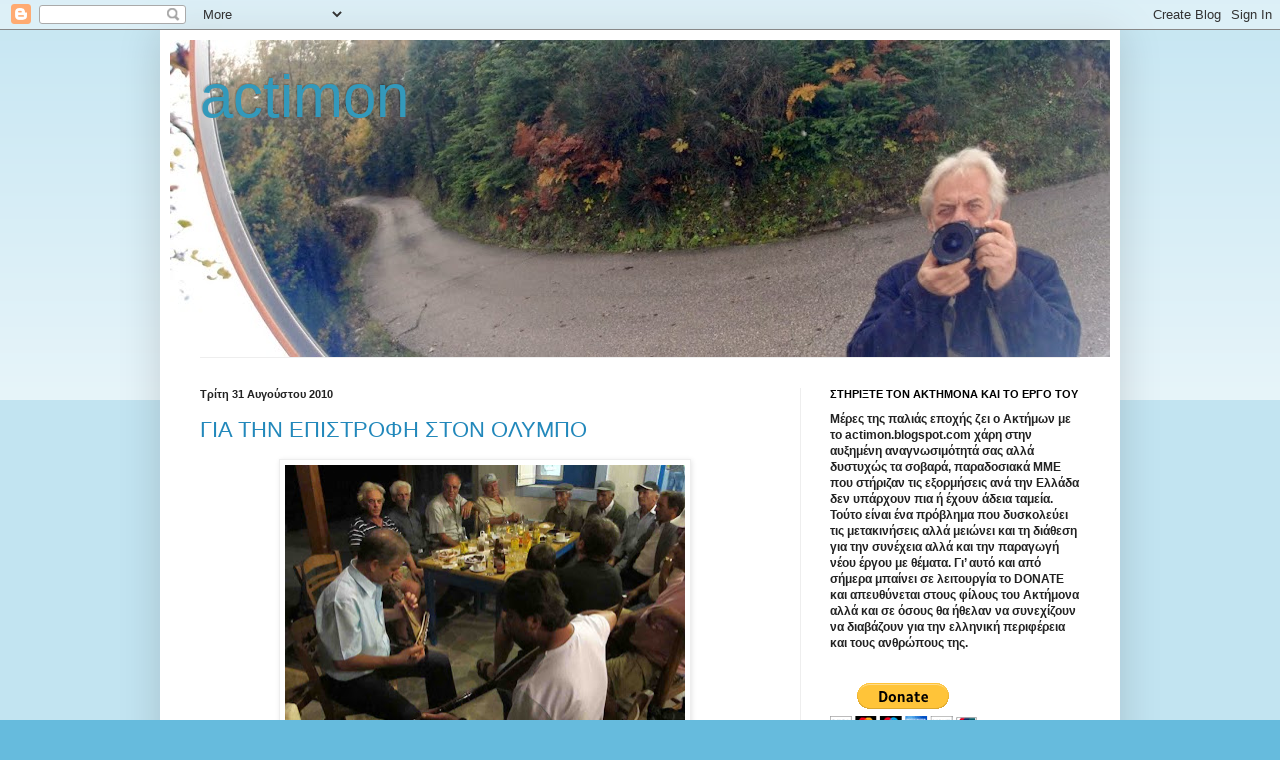

--- FILE ---
content_type: text/html; charset=UTF-8
request_url: https://actimon.blogspot.com/2010/08/
body_size: 57599
content:
<!DOCTYPE html>
<html class='v2' dir='ltr' lang='el'>
<head>
<link href='https://www.blogger.com/static/v1/widgets/335934321-css_bundle_v2.css' rel='stylesheet' type='text/css'/>
<meta content='width=1100' name='viewport'/>
<meta content='text/html; charset=UTF-8' http-equiv='Content-Type'/>
<meta content='blogger' name='generator'/>
<link href='https://actimon.blogspot.com/favicon.ico' rel='icon' type='image/x-icon'/>
<link href='https://actimon.blogspot.com/2010/08/' rel='canonical'/>
<link rel="alternate" type="application/atom+xml" title="actimon - Atom" href="https://actimon.blogspot.com/feeds/posts/default" />
<link rel="alternate" type="application/rss+xml" title="actimon - RSS" href="https://actimon.blogspot.com/feeds/posts/default?alt=rss" />
<link rel="service.post" type="application/atom+xml" title="actimon - Atom" href="https://www.blogger.com/feeds/8730786833279993863/posts/default" />
<!--Can't find substitution for tag [blog.ieCssRetrofitLinks]-->
<meta content='https://actimon.blogspot.com/2010/08/' property='og:url'/>
<meta content='actimon' property='og:title'/>
<meta content='' property='og:description'/>
<title>actimon: 08/01/2010 - 09/01/2010</title>
<style id='page-skin-1' type='text/css'><!--
/*
-----------------------------------------------
Blogger Template Style
Name:     Simple
Designer: Blogger
URL:      www.blogger.com
----------------------------------------------- */
/* Content
----------------------------------------------- */
body {
font: normal normal 12px Arial, Tahoma, Helvetica, FreeSans, sans-serif;
color: #222222;
background: #66bbdd none repeat scroll top left;
padding: 0 40px 40px 40px;
}
html body .region-inner {
min-width: 0;
max-width: 100%;
width: auto;
}
h2 {
font-size: 22px;
}
a:link {
text-decoration:none;
color: #2288bb;
}
a:visited {
text-decoration:none;
color: #888888;
}
a:hover {
text-decoration:underline;
color: #33aaff;
}
.body-fauxcolumn-outer .fauxcolumn-inner {
background: transparent url(https://resources.blogblog.com/blogblog/data/1kt/simple/body_gradient_tile_light.png) repeat scroll top left;
_background-image: none;
}
.body-fauxcolumn-outer .cap-top {
position: absolute;
z-index: 1;
height: 400px;
width: 100%;
}
.body-fauxcolumn-outer .cap-top .cap-left {
width: 100%;
background: transparent url(https://resources.blogblog.com/blogblog/data/1kt/simple/gradients_light.png) repeat-x scroll top left;
_background-image: none;
}
.content-outer {
-moz-box-shadow: 0 0 40px rgba(0, 0, 0, .15);
-webkit-box-shadow: 0 0 5px rgba(0, 0, 0, .15);
-goog-ms-box-shadow: 0 0 10px #333333;
box-shadow: 0 0 40px rgba(0, 0, 0, .15);
margin-bottom: 1px;
}
.content-inner {
padding: 10px 10px;
}
.content-inner {
background-color: #ffffff;
}
/* Header
----------------------------------------------- */
.header-outer {
background: transparent none repeat-x scroll 0 -400px;
_background-image: none;
}
.Header h1 {
font: normal normal 60px Arial, Tahoma, Helvetica, FreeSans, sans-serif;
color: #3399bb;
text-shadow: -1px -1px 1px rgba(0, 0, 0, .2);
}
.Header h1 a {
color: #3399bb;
}
.Header .description {
font-size: 140%;
color: #777777;
}
.header-inner .Header .titlewrapper {
padding: 22px 30px;
}
.header-inner .Header .descriptionwrapper {
padding: 0 30px;
}
/* Tabs
----------------------------------------------- */
.tabs-inner .section:first-child {
border-top: 1px solid #eeeeee;
}
.tabs-inner .section:first-child ul {
margin-top: -1px;
border-top: 1px solid #eeeeee;
border-left: 0 solid #eeeeee;
border-right: 0 solid #eeeeee;
}
.tabs-inner .widget ul {
background: #f5f5f5 url(https://resources.blogblog.com/blogblog/data/1kt/simple/gradients_light.png) repeat-x scroll 0 -800px;
_background-image: none;
border-bottom: 1px solid #eeeeee;
margin-top: 0;
margin-left: -30px;
margin-right: -30px;
}
.tabs-inner .widget li a {
display: inline-block;
padding: .6em 1em;
font: normal normal 14px Arial, Tahoma, Helvetica, FreeSans, sans-serif;
color: #999999;
border-left: 1px solid #ffffff;
border-right: 1px solid #eeeeee;
}
.tabs-inner .widget li:first-child a {
border-left: none;
}
.tabs-inner .widget li.selected a, .tabs-inner .widget li a:hover {
color: #000000;
background-color: #eeeeee;
text-decoration: none;
}
/* Columns
----------------------------------------------- */
.main-outer {
border-top: 0 solid #eeeeee;
}
.fauxcolumn-left-outer .fauxcolumn-inner {
border-right: 1px solid #eeeeee;
}
.fauxcolumn-right-outer .fauxcolumn-inner {
border-left: 1px solid #eeeeee;
}
/* Headings
----------------------------------------------- */
div.widget > h2,
div.widget h2.title {
margin: 0 0 1em 0;
font: normal bold 11px Arial, Tahoma, Helvetica, FreeSans, sans-serif;
color: #000000;
}
/* Widgets
----------------------------------------------- */
.widget .zippy {
color: #999999;
text-shadow: 2px 2px 1px rgba(0, 0, 0, .1);
}
.widget .popular-posts ul {
list-style: none;
}
/* Posts
----------------------------------------------- */
h2.date-header {
font: normal bold 11px Arial, Tahoma, Helvetica, FreeSans, sans-serif;
}
.date-header span {
background-color: transparent;
color: #222222;
padding: inherit;
letter-spacing: inherit;
margin: inherit;
}
.main-inner {
padding-top: 30px;
padding-bottom: 30px;
}
.main-inner .column-center-inner {
padding: 0 15px;
}
.main-inner .column-center-inner .section {
margin: 0 15px;
}
.post {
margin: 0 0 25px 0;
}
h3.post-title, .comments h4 {
font: normal normal 22px Arial, Tahoma, Helvetica, FreeSans, sans-serif;
margin: .75em 0 0;
}
.post-body {
font-size: 110%;
line-height: 1.4;
position: relative;
}
.post-body img, .post-body .tr-caption-container, .Profile img, .Image img,
.BlogList .item-thumbnail img {
padding: 2px;
background: #ffffff;
border: 1px solid #eeeeee;
-moz-box-shadow: 1px 1px 5px rgba(0, 0, 0, .1);
-webkit-box-shadow: 1px 1px 5px rgba(0, 0, 0, .1);
box-shadow: 1px 1px 5px rgba(0, 0, 0, .1);
}
.post-body img, .post-body .tr-caption-container {
padding: 5px;
}
.post-body .tr-caption-container {
color: #222222;
}
.post-body .tr-caption-container img {
padding: 0;
background: transparent;
border: none;
-moz-box-shadow: 0 0 0 rgba(0, 0, 0, .1);
-webkit-box-shadow: 0 0 0 rgba(0, 0, 0, .1);
box-shadow: 0 0 0 rgba(0, 0, 0, .1);
}
.post-header {
margin: 0 0 1.5em;
line-height: 1.6;
font-size: 90%;
}
.post-footer {
margin: 20px -2px 0;
padding: 5px 10px;
color: #666666;
background-color: #f9f9f9;
border-bottom: 1px solid #eeeeee;
line-height: 1.6;
font-size: 90%;
}
#comments .comment-author {
padding-top: 1.5em;
border-top: 1px solid #eeeeee;
background-position: 0 1.5em;
}
#comments .comment-author:first-child {
padding-top: 0;
border-top: none;
}
.avatar-image-container {
margin: .2em 0 0;
}
#comments .avatar-image-container img {
border: 1px solid #eeeeee;
}
/* Comments
----------------------------------------------- */
.comments .comments-content .icon.blog-author {
background-repeat: no-repeat;
background-image: url([data-uri]);
}
.comments .comments-content .loadmore a {
border-top: 1px solid #999999;
border-bottom: 1px solid #999999;
}
.comments .comment-thread.inline-thread {
background-color: #f9f9f9;
}
.comments .continue {
border-top: 2px solid #999999;
}
/* Accents
---------------------------------------------- */
.section-columns td.columns-cell {
border-left: 1px solid #eeeeee;
}
.blog-pager {
background: transparent none no-repeat scroll top center;
}
.blog-pager-older-link, .home-link,
.blog-pager-newer-link {
background-color: #ffffff;
padding: 5px;
}
.footer-outer {
border-top: 0 dashed #bbbbbb;
}
/* Mobile
----------------------------------------------- */
body.mobile  {
background-size: auto;
}
.mobile .body-fauxcolumn-outer {
background: transparent none repeat scroll top left;
}
.mobile .body-fauxcolumn-outer .cap-top {
background-size: 100% auto;
}
.mobile .content-outer {
-webkit-box-shadow: 0 0 3px rgba(0, 0, 0, .15);
box-shadow: 0 0 3px rgba(0, 0, 0, .15);
}
.mobile .tabs-inner .widget ul {
margin-left: 0;
margin-right: 0;
}
.mobile .post {
margin: 0;
}
.mobile .main-inner .column-center-inner .section {
margin: 0;
}
.mobile .date-header span {
padding: 0.1em 10px;
margin: 0 -10px;
}
.mobile h3.post-title {
margin: 0;
}
.mobile .blog-pager {
background: transparent none no-repeat scroll top center;
}
.mobile .footer-outer {
border-top: none;
}
.mobile .main-inner, .mobile .footer-inner {
background-color: #ffffff;
}
.mobile-index-contents {
color: #222222;
}
.mobile-link-button {
background-color: #2288bb;
}
.mobile-link-button a:link, .mobile-link-button a:visited {
color: #ffffff;
}
.mobile .tabs-inner .section:first-child {
border-top: none;
}
.mobile .tabs-inner .PageList .widget-content {
background-color: #eeeeee;
color: #000000;
border-top: 1px solid #eeeeee;
border-bottom: 1px solid #eeeeee;
}
.mobile .tabs-inner .PageList .widget-content .pagelist-arrow {
border-left: 1px solid #eeeeee;
}

--></style>
<style id='template-skin-1' type='text/css'><!--
body {
min-width: 960px;
}
.content-outer, .content-fauxcolumn-outer, .region-inner {
min-width: 960px;
max-width: 960px;
_width: 960px;
}
.main-inner .columns {
padding-left: 0;
padding-right: 310px;
}
.main-inner .fauxcolumn-center-outer {
left: 0;
right: 310px;
/* IE6 does not respect left and right together */
_width: expression(this.parentNode.offsetWidth -
parseInt("0") -
parseInt("310px") + 'px');
}
.main-inner .fauxcolumn-left-outer {
width: 0;
}
.main-inner .fauxcolumn-right-outer {
width: 310px;
}
.main-inner .column-left-outer {
width: 0;
right: 100%;
margin-left: -0;
}
.main-inner .column-right-outer {
width: 310px;
margin-right: -310px;
}
#layout {
min-width: 0;
}
#layout .content-outer {
min-width: 0;
width: 800px;
}
#layout .region-inner {
min-width: 0;
width: auto;
}
body#layout div.add_widget {
padding: 8px;
}
body#layout div.add_widget a {
margin-left: 32px;
}
--></style>
<link href='https://www.blogger.com/dyn-css/authorization.css?targetBlogID=8730786833279993863&amp;zx=44b58b0e-2155-429f-80d2-5730c6cb7929' media='none' onload='if(media!=&#39;all&#39;)media=&#39;all&#39;' rel='stylesheet'/><noscript><link href='https://www.blogger.com/dyn-css/authorization.css?targetBlogID=8730786833279993863&amp;zx=44b58b0e-2155-429f-80d2-5730c6cb7929' rel='stylesheet'/></noscript>
<meta name='google-adsense-platform-account' content='ca-host-pub-1556223355139109'/>
<meta name='google-adsense-platform-domain' content='blogspot.com'/>

<script async src="https://pagead2.googlesyndication.com/pagead/js/adsbygoogle.js?client=ca-pub-6730139061375525&host=ca-host-pub-1556223355139109" crossorigin="anonymous"></script>

<!-- data-ad-client=ca-pub-6730139061375525 -->

</head>
<body class='loading variant-pale'>
<div class='navbar section' id='navbar' name='Navbar'><div class='widget Navbar' data-version='1' id='Navbar1'><script type="text/javascript">
    function setAttributeOnload(object, attribute, val) {
      if(window.addEventListener) {
        window.addEventListener('load',
          function(){ object[attribute] = val; }, false);
      } else {
        window.attachEvent('onload', function(){ object[attribute] = val; });
      }
    }
  </script>
<div id="navbar-iframe-container"></div>
<script type="text/javascript" src="https://apis.google.com/js/platform.js"></script>
<script type="text/javascript">
      gapi.load("gapi.iframes:gapi.iframes.style.bubble", function() {
        if (gapi.iframes && gapi.iframes.getContext) {
          gapi.iframes.getContext().openChild({
              url: 'https://www.blogger.com/navbar/8730786833279993863?origin\x3dhttps://actimon.blogspot.com',
              where: document.getElementById("navbar-iframe-container"),
              id: "navbar-iframe"
          });
        }
      });
    </script><script type="text/javascript">
(function() {
var script = document.createElement('script');
script.type = 'text/javascript';
script.src = '//pagead2.googlesyndication.com/pagead/js/google_top_exp.js';
var head = document.getElementsByTagName('head')[0];
if (head) {
head.appendChild(script);
}})();
</script>
</div></div>
<div class='body-fauxcolumns'>
<div class='fauxcolumn-outer body-fauxcolumn-outer'>
<div class='cap-top'>
<div class='cap-left'></div>
<div class='cap-right'></div>
</div>
<div class='fauxborder-left'>
<div class='fauxborder-right'></div>
<div class='fauxcolumn-inner'>
</div>
</div>
<div class='cap-bottom'>
<div class='cap-left'></div>
<div class='cap-right'></div>
</div>
</div>
</div>
<div class='content'>
<div class='content-fauxcolumns'>
<div class='fauxcolumn-outer content-fauxcolumn-outer'>
<div class='cap-top'>
<div class='cap-left'></div>
<div class='cap-right'></div>
</div>
<div class='fauxborder-left'>
<div class='fauxborder-right'></div>
<div class='fauxcolumn-inner'>
</div>
</div>
<div class='cap-bottom'>
<div class='cap-left'></div>
<div class='cap-right'></div>
</div>
</div>
</div>
<div class='content-outer'>
<div class='content-cap-top cap-top'>
<div class='cap-left'></div>
<div class='cap-right'></div>
</div>
<div class='fauxborder-left content-fauxborder-left'>
<div class='fauxborder-right content-fauxborder-right'></div>
<div class='content-inner'>
<header>
<div class='header-outer'>
<div class='header-cap-top cap-top'>
<div class='cap-left'></div>
<div class='cap-right'></div>
</div>
<div class='fauxborder-left header-fauxborder-left'>
<div class='fauxborder-right header-fauxborder-right'></div>
<div class='region-inner header-inner'>
<div class='header section' id='header' name='Κεφαλίδα'><div class='widget Header' data-version='1' id='Header1'>
<div id='header-inner' style='background-image: url("https://blogger.googleusercontent.com/img/b/R29vZ2xl/AVvXsEh3jEnZy_SbWZ6Lw9KjmcDHLUj9FN1QS1bmijYjO3WZjykQYGU7bFvGpQoLoEGpkhpcy61kypgjkYwqD2fRUuAsnYJNtNG_P4ph1VYF0XiUd76EmQtoav4cFq5NWsWMEeOIjwmzw_HjSdA/s940/selfie+2.jpg"); background-position: left; min-height: 317px; _height: 317px; background-repeat: no-repeat; '>
<div class='titlewrapper' style='background: transparent'>
<h1 class='title' style='background: transparent; border-width: 0px'>
<a href='https://actimon.blogspot.com/'>
actimon
</a>
</h1>
</div>
<div class='descriptionwrapper'>
<p class='description'><span>
</span></p>
</div>
</div>
</div></div>
</div>
</div>
<div class='header-cap-bottom cap-bottom'>
<div class='cap-left'></div>
<div class='cap-right'></div>
</div>
</div>
</header>
<div class='tabs-outer'>
<div class='tabs-cap-top cap-top'>
<div class='cap-left'></div>
<div class='cap-right'></div>
</div>
<div class='fauxborder-left tabs-fauxborder-left'>
<div class='fauxborder-right tabs-fauxborder-right'></div>
<div class='region-inner tabs-inner'>
<div class='tabs no-items section' id='crosscol' name='Σε όλες τις στήλες'></div>
<div class='tabs no-items section' id='crosscol-overflow' name='Cross-Column 2'></div>
</div>
</div>
<div class='tabs-cap-bottom cap-bottom'>
<div class='cap-left'></div>
<div class='cap-right'></div>
</div>
</div>
<div class='main-outer'>
<div class='main-cap-top cap-top'>
<div class='cap-left'></div>
<div class='cap-right'></div>
</div>
<div class='fauxborder-left main-fauxborder-left'>
<div class='fauxborder-right main-fauxborder-right'></div>
<div class='region-inner main-inner'>
<div class='columns fauxcolumns'>
<div class='fauxcolumn-outer fauxcolumn-center-outer'>
<div class='cap-top'>
<div class='cap-left'></div>
<div class='cap-right'></div>
</div>
<div class='fauxborder-left'>
<div class='fauxborder-right'></div>
<div class='fauxcolumn-inner'>
</div>
</div>
<div class='cap-bottom'>
<div class='cap-left'></div>
<div class='cap-right'></div>
</div>
</div>
<div class='fauxcolumn-outer fauxcolumn-left-outer'>
<div class='cap-top'>
<div class='cap-left'></div>
<div class='cap-right'></div>
</div>
<div class='fauxborder-left'>
<div class='fauxborder-right'></div>
<div class='fauxcolumn-inner'>
</div>
</div>
<div class='cap-bottom'>
<div class='cap-left'></div>
<div class='cap-right'></div>
</div>
</div>
<div class='fauxcolumn-outer fauxcolumn-right-outer'>
<div class='cap-top'>
<div class='cap-left'></div>
<div class='cap-right'></div>
</div>
<div class='fauxborder-left'>
<div class='fauxborder-right'></div>
<div class='fauxcolumn-inner'>
</div>
</div>
<div class='cap-bottom'>
<div class='cap-left'></div>
<div class='cap-right'></div>
</div>
</div>
<!-- corrects IE6 width calculation -->
<div class='columns-inner'>
<div class='column-center-outer'>
<div class='column-center-inner'>
<div class='main section' id='main' name='Κύριος'><div class='widget Blog' data-version='1' id='Blog1'>
<div class='blog-posts hfeed'>

          <div class="date-outer">
        
<h2 class='date-header'><span>Τρίτη 31 Αυγούστου 2010</span></h2>

          <div class="date-posts">
        
<div class='post-outer'>
<div class='post hentry uncustomized-post-template' itemprop='blogPost' itemscope='itemscope' itemtype='http://schema.org/BlogPosting'>
<meta content='https://blogger.googleusercontent.com/img/b/R29vZ2xl/AVvXsEiFh6xX5saNfmNwy5skdE-1X9y7G48QqoGGrlWCoB6TtEAdPggsFvabmusUhOmELQXx-UOfkfnc9rtLPEZZ_uj5vE_i-kt6iOxVclkNL5MUxJvP0pBI4F7tq9hPC01qchO_K3UzJ37W3cSL/s400/KARPATHOS+END.jpg' itemprop='image_url'/>
<meta content='8730786833279993863' itemprop='blogId'/>
<meta content='1483311481550312823' itemprop='postId'/>
<a name='1483311481550312823'></a>
<h3 class='post-title entry-title' itemprop='name'>
<a href='https://actimon.blogspot.com/2010/08/blog-post_31.html'>ΓΙΑ ΤΗΝ ΕΠΙΣΤΡΟΦΗ ΣΤΟΝ ΟΛΥΜΠΟ</a>
</h3>
<div class='post-header'>
<div class='post-header-line-1'></div>
</div>
<div class='post-body entry-content' id='post-body-1483311481550312823' itemprop='description articleBody'>
<div class="separator" style="clear: both; text-align: center;"><a href="https://blogger.googleusercontent.com/img/b/R29vZ2xl/AVvXsEiFh6xX5saNfmNwy5skdE-1X9y7G48QqoGGrlWCoB6TtEAdPggsFvabmusUhOmELQXx-UOfkfnc9rtLPEZZ_uj5vE_i-kt6iOxVclkNL5MUxJvP0pBI4F7tq9hPC01qchO_K3UzJ37W3cSL/s1600/KARPATHOS+END.jpg" imageanchor="1" style="margin-left: 1em; margin-right: 1em;"><img border="0" height="297" ox="true" src="https://blogger.googleusercontent.com/img/b/R29vZ2xl/AVvXsEiFh6xX5saNfmNwy5skdE-1X9y7G48QqoGGrlWCoB6TtEAdPggsFvabmusUhOmELQXx-UOfkfnc9rtLPEZZ_uj5vE_i-kt6iOxVclkNL5MUxJvP0pBI4F7tq9hPC01qchO_K3UzJ37W3cSL/s400/KARPATHOS+END.jpg" width="400" /></a></div><br />
Το ταξίδι στον Όλυμπο της Καρπάθου τέλειωσε σήμερα το πρωί σαν αποβιβαστήκαμε από το &#171;Ιεράπετρα&#187; στην Κάσο και αμέσως νιώσαμε τη διαφορά του ενός τόπου από τον άλλο&#8230;<br />
<br />
Πριν φύγουμε παρακολουθήσαμε την τελευταία ημέρα του πανηγυριού του Αϊ Γιάννη του &#171;αποκεφαλισθέντα&#187; στον οικισμό Αυλώνα του Ολύμπου ο οποίος είναι μια σειρά από απλά, ομοιόμορφα σπίτια που έπαιζαν το ρόλο της καλύβας για τον αγρότη και του τσοπάνη και ως σύνολο αποτελούν μια μοναδικότητα στην Ελλάδα, μοναδικότητα όμως που πιέζεται από την αυθαίρετη &#171;ανάπλαση&#187; και σε λίγα χρόνια είναι σίγουρο ότι δεν θα ξέρουμε τι βλέπουμε&#8230;<br />
<br />
Τέλος πάντων ήταν μια εξαιρετικά ενδιαφέρουσα στιγμή στον Αυλώνα (δεν πήγα εκεί την προηγουμένη λόγω της κακής κατάστασης της υγείας μου από το κρύωμα και την κόπωση στα γόνατα) αλλά η καλύτερη στιγμή ήταν πριν ξεκινήσει το πανηγύρι σαν στην αυλή του μοναδικού καφενείου του οικισμού, που συντηρεί και διαθέτει εξαιρετικά προϊόντα η οικογένεια Λεντάκη συγκεντρώθηκαν λίγοι αλλά διαλεχτοί κάτοικοι του Ολύμπου και με τη συνοδεία των μουσικών Μανώλη και Βασίλη Κανάκη άρχισαν τις μαντινάδες.<br />
<br />
Για την ιστορία αναφέρω τα ονόματά τους: Μανώλης Μ., Γιάννης Θασκάκης, Μιχάλης Μπαλάσκας, Γιώργης Διακογιωργάκης (μια μορφή από τις τελευταίες που απαντάμε στην ελληνική ύπαιθρο), Βασίλης Μιχαηλίδης, Γιώργος Χειράκης, Μανώλης Κανάκης και Νίκος Αναστασιάδης. Έστω για λίγη ώρα, αυτοί οι άνθρωποι κατάφεραν με το ύφος τους, τη στάση τους και φυσικά τις μαντινάδες να συμπυκνώσουν ακριβώς την έννοια του πανηγυριού και να προβάλλουν τον πολιτισμό του Ολύμπου της Καρπάθου.<br />
<br />
Σ&#8217; αυτούς λοιπόν επενδύω τη συνέχεια του έργου που θέλω να προχωρήσω και να τελειώσω μέχρι το ερχόμενο καλοκαίρι και για το λόγο αυτό σκέφτομαι να επισκεφθώ πάλι τον Όλυμπο προς τα τέλη του Σεπτεμβρίου και απ&#900;εδώ απευθύνω πρόσκληση σε όποιον θέλει να ακολουθήσει και να γνωρίσει ένα μοναδικό τόπο της ελληνικής γης&#8230;
<div style='clear: both;'></div>
</div>
<div class='post-footer'>
<div class='post-footer-line post-footer-line-1'>
<span class='post-author vcard'>
Αναρτήθηκε από
<span class='fn' itemprop='author' itemscope='itemscope' itemtype='http://schema.org/Person'>
<span itemprop='name'>Ηλίας Γ. Προβόπουλος</span>
</span>
</span>
<span class='post-timestamp'>
στις
<meta content='https://actimon.blogspot.com/2010/08/blog-post_31.html' itemprop='url'/>
<a class='timestamp-link' href='https://actimon.blogspot.com/2010/08/blog-post_31.html' rel='bookmark' title='permanent link'><abbr class='published' itemprop='datePublished' title='2010-08-31T16:15:00+03:00'>4:15&#8239;μ.μ.</abbr></a>
</span>
<span class='post-comment-link'>
<a class='comment-link' href='https://actimon.blogspot.com/2010/08/blog-post_31.html#comment-form' onclick=''>
Δεν υπάρχουν σχόλια:
  </a>
</span>
<span class='post-icons'>
<span class='item-action'>
<a href='https://www.blogger.com/email-post/8730786833279993863/1483311481550312823' title='Αποστολή ανάρτησης'>
<img alt='' class='icon-action' height='13' src='https://resources.blogblog.com/img/icon18_email.gif' width='18'/>
</a>
</span>
<span class='item-control blog-admin pid-1521023207'>
<a href='https://www.blogger.com/post-edit.g?blogID=8730786833279993863&postID=1483311481550312823&from=pencil' title='Επεξεργασία ανάρτησης'>
<img alt='' class='icon-action' height='18' src='https://resources.blogblog.com/img/icon18_edit_allbkg.gif' width='18'/>
</a>
</span>
</span>
<div class='post-share-buttons goog-inline-block'>
</div>
</div>
<div class='post-footer-line post-footer-line-2'>
<span class='post-labels'>
</span>
</div>
<div class='post-footer-line post-footer-line-3'>
<span class='post-location'>
</span>
</div>
</div>
</div>
</div>

          </div></div>
        

          <div class="date-outer">
        
<h2 class='date-header'><span>Δευτέρα 30 Αυγούστου 2010</span></h2>

          <div class="date-posts">
        
<div class='post-outer'>
<div class='post hentry uncustomized-post-template' itemprop='blogPost' itemscope='itemscope' itemtype='http://schema.org/BlogPosting'>
<meta content='https://blogger.googleusercontent.com/img/b/R29vZ2xl/AVvXsEiDS6LhjlguLFGx5tFrXGLLsoxzKRkjKGl8ek67ny6DhOqQlRrDaWJIMjVKotS2io6Lpx6Ay_CQlzYgCfg9XODAc7gyDnwP-j1aiV1L-YyeXYy5TKZzdwGQP1yMg87lLy9Ca3nxQrwoHts-/s400/KARPATHOS+28082010+051.JPG' itemprop='image_url'/>
<meta content='8730786833279993863' itemprop='blogId'/>
<meta content='4394880127809175618' itemprop='postId'/>
<a name='4394880127809175618'></a>
<h3 class='post-title entry-title' itemprop='name'>
<a href='https://actimon.blogspot.com/2010/08/blog-post_29.html'>ΧΑΙΡΕΤΙΣΜΑΤΑ ΑΠΟ ΤΟΝ ΟΛΥΜΠΟ</a>
</h3>
<div class='post-header'>
<div class='post-header-line-1'></div>
</div>
<div class='post-body entry-content' id='post-body-4394880127809175618' itemprop='description articleBody'>
<div class="separator" style="clear: both; text-align: center;"><a href="https://blogger.googleusercontent.com/img/b/R29vZ2xl/AVvXsEiDS6LhjlguLFGx5tFrXGLLsoxzKRkjKGl8ek67ny6DhOqQlRrDaWJIMjVKotS2io6Lpx6Ay_CQlzYgCfg9XODAc7gyDnwP-j1aiV1L-YyeXYy5TKZzdwGQP1yMg87lLy9Ca3nxQrwoHts-/s1600/KARPATHOS+28082010+051.JPG" imageanchor="1" style="margin-left: 1em; margin-right: 1em;"><img border="0" height="300" ox="true" src="https://blogger.googleusercontent.com/img/b/R29vZ2xl/AVvXsEiDS6LhjlguLFGx5tFrXGLLsoxzKRkjKGl8ek67ny6DhOqQlRrDaWJIMjVKotS2io6Lpx6Ay_CQlzYgCfg9XODAc7gyDnwP-j1aiV1L-YyeXYy5TKZzdwGQP1yMg87lLy9Ca3nxQrwoHts-/s400/KARPATHOS+28082010+051.JPG" width="400" /></a></div><br />
Το καλοκαίρι φυσικά και δεν τελείωσε, αλλά τα πράγματα μας υπαγορεύουν να μαζευτούμε σπίτια μας και να οργανώσουμε τη ζωή μας για τον ερχόμενο χειμώνα ο οποίος μάλιστα φαίνεται να είναι ιδιαίτερα βαρύς σε πολλές πτυχές του, ιδίως δε στα οικονομικά, εργασιακά και ασφαλιστικά ζητήματα.<br />
<br />
Το γεγονός βεβαίως και αφορά και τους κατοίκους του Ολύμπου Καρπάθου αλλά το πανηγύρι του Αγίου Ιωάννη του Προδρόμου θα κρατήσει πάλι τρεις ημέρες γιατί έτσι το απαιτεί η παράδοση κατ&#900; αρχάς και επίσης γιατί ο κόσμος εδώ αν και έχει περάσει από πολλά χρόνια από το στάδιο της πρωτογενούς οικονομίας στον τουρισμό και τις υπηρεσίες, διατηρεί εντούτοις ένα διαφορετικό τρόπο ζωής ακόμα. Σε γενικές γραμμές είναι κατά τη γνώμη μου ένα από τα σπουδαιότερα πανηγύρια της Ελλάδας και διατηρεί όλα εκείνα τα στοιχεία που μπορούν να το χαρακτηρίσουν και ως από τα πιο παλιά που συνεχίζουν να γίνονται σήμερα. <br />
<br />
Σαν τέτοιο λοιπόν είναι και δύσκολο να το παρακολουθήσει κάποιος που δεν ξέρει καλά τον Όλυμπο και τους ανθρώπους του και μπορεί να νιώσει ξένος. Γι&#8217; αυτό και απαιτεί μεγάλη υπομονή κάθε βράδυ μέχρι να εκτυλιχθεί από τον &#171;κάτω&#187; σε &#171;επάνω&#187; ο χορός σύμφωνα πάντα με το τυπικό που εδώ πάντα ξεφεύγει από τη συνήθη εκτίμηση του χρόνου. Κι ακόμα, να προετοιμαστεί για ένα γερό περπάτημα αρκετών ωρών σε ένα μοναδικό τοπίο της βόρειας Καρπάθου και φυσικά να κοιμηθεί το βράδυ στις πέτρες.<br />
<br />
Εγώ είχα όλη την καλή διάθεση να κάνω όλα αυτά αλλά η ίωση του κλιματισμού των πλοίων με ταλαιπωρεί ακόμα και σ&#900;αυτό ήρθε να κολλήσει και ένας δυνατός πόνος στην κλείδωση του δεξιού γόνατος που με δυσκολεύει στο βάδισμα, πράγματα που με εμπόδισαν να κάνω συστηματική δουλειά κι έτσι το θέμα αναβλήθηκε για του χρόνου, με περισσότερη προσοχή και φυσικά εμπειρία.
<div style='clear: both;'></div>
</div>
<div class='post-footer'>
<div class='post-footer-line post-footer-line-1'>
<span class='post-author vcard'>
Αναρτήθηκε από
<span class='fn' itemprop='author' itemscope='itemscope' itemtype='http://schema.org/Person'>
<span itemprop='name'>Ηλίας Γ. Προβόπουλος</span>
</span>
</span>
<span class='post-timestamp'>
στις
<meta content='https://actimon.blogspot.com/2010/08/blog-post_29.html' itemprop='url'/>
<a class='timestamp-link' href='https://actimon.blogspot.com/2010/08/blog-post_29.html' rel='bookmark' title='permanent link'><abbr class='published' itemprop='datePublished' title='2010-08-30T08:36:00+03:00'>8:36&#8239;π.μ.</abbr></a>
</span>
<span class='post-comment-link'>
<a class='comment-link' href='https://actimon.blogspot.com/2010/08/blog-post_29.html#comment-form' onclick=''>
Δεν υπάρχουν σχόλια:
  </a>
</span>
<span class='post-icons'>
<span class='item-action'>
<a href='https://www.blogger.com/email-post/8730786833279993863/4394880127809175618' title='Αποστολή ανάρτησης'>
<img alt='' class='icon-action' height='13' src='https://resources.blogblog.com/img/icon18_email.gif' width='18'/>
</a>
</span>
<span class='item-control blog-admin pid-1521023207'>
<a href='https://www.blogger.com/post-edit.g?blogID=8730786833279993863&postID=4394880127809175618&from=pencil' title='Επεξεργασία ανάρτησης'>
<img alt='' class='icon-action' height='18' src='https://resources.blogblog.com/img/icon18_edit_allbkg.gif' width='18'/>
</a>
</span>
</span>
<div class='post-share-buttons goog-inline-block'>
</div>
</div>
<div class='post-footer-line post-footer-line-2'>
<span class='post-labels'>
</span>
</div>
<div class='post-footer-line post-footer-line-3'>
<span class='post-location'>
</span>
</div>
</div>
</div>
</div>

          </div></div>
        

          <div class="date-outer">
        
<h2 class='date-header'><span>Σάββατο 28 Αυγούστου 2010</span></h2>

          <div class="date-posts">
        
<div class='post-outer'>
<div class='post hentry uncustomized-post-template' itemprop='blogPost' itemscope='itemscope' itemtype='http://schema.org/BlogPosting'>
<meta content='https://blogger.googleusercontent.com/img/b/R29vZ2xl/AVvXsEi1IqC1jY8Qdh4wDql7BNgl5_C22FFVlH4sNgsuJVfPgSbPSzSKyzJMfTNzoqLZWP8Bw7Y91TiizwpTRTTLmF4mq9T2C9uk8QyQjZnSS86wNTLfac68Gv9g1X-kmtLB0AH1mXAtAQmmXOwn/s400/kar.jpg' itemprop='image_url'/>
<meta content='8730786833279993863' itemprop='blogId'/>
<meta content='5282588914660955347' itemprop='postId'/>
<a name='5282588914660955347'></a>
<h3 class='post-title entry-title' itemprop='name'>
<a href='https://actimon.blogspot.com/2010/08/blog-post_28.html'>Η ΟΛΥΜΠΟΣ ΑΠΟ ΨΗΛΑ</a>
</h3>
<div class='post-header'>
<div class='post-header-line-1'></div>
</div>
<div class='post-body entry-content' id='post-body-5282588914660955347' itemprop='description articleBody'>
<div dir="ltr" style="text-align: left;" trbidi="on"><div class="separator" style="clear: both; text-align: center;"><a href="https://blogger.googleusercontent.com/img/b/R29vZ2xl/AVvXsEi1IqC1jY8Qdh4wDql7BNgl5_C22FFVlH4sNgsuJVfPgSbPSzSKyzJMfTNzoqLZWP8Bw7Y91TiizwpTRTTLmF4mq9T2C9uk8QyQjZnSS86wNTLfac68Gv9g1X-kmtLB0AH1mXAtAQmmXOwn/s1600/kar.jpg" imageanchor="1" style="margin-left: 1em; margin-right: 1em;"><img border="0" height="271" ox="true" src="https://blogger.googleusercontent.com/img/b/R29vZ2xl/AVvXsEi1IqC1jY8Qdh4wDql7BNgl5_C22FFVlH4sNgsuJVfPgSbPSzSKyzJMfTNzoqLZWP8Bw7Y91TiizwpTRTTLmF4mq9T2C9uk8QyQjZnSS86wNTLfac68Gv9g1X-kmtLB0AH1mXAtAQmmXOwn/s400/kar.jpg" width="400" /></a></div><br />
Για να μάθουμε καλά ένα τόπο, είτε πρόκειται για την ορεινή Ελλάδα, είτε για ένα νησί το καλύτερο ξεκινάμε πάντα από ψηλά και αφού διαβάσουμε το ανάγλυφό του και δούμε τις λεπτομέρειες που μας ενδιαφέρουν μετά αρχίζουμε να γνωρίζουμε τα πράγματα και φυσικά τους ανθρώπους.<br />
<br />
Έτσι, παρά το κρύωμα που άρπαξα όλες αυτές τις ημέρες από τα κλιματιστικά των πλοίων, χθες το μεσημέρι αποφάσισα να ανέβω την ψηλή κορυφή πάνω από τον Όλυμπο που λέγεται Αϊ Λιάς και έχει υψόμετρο 615 μέτρα &#8211; η δεύτερη ψηλότερη κορυφή του νησιού μετά τη Λάστο. Ομολογώ πως μια διαδρομή που άλλες φορές θα την έκανα μία ώρα, χθες την έκανα διόμισι με πολλές στάσεις για να πάρω μια ανα&#900;σα, αλλά από πείσμα δεν είπα να εγκαταλείψω την προσπάθεια. <br />
<br />
Χάλια λοιπόν έφτασα στο εκκλησάκι του Αϊ Λιά και αφού μου πήρε πολύ ώρα να συνέλθω άρχισα να αγναντεύω τον τόπο και προς τις δυο κατευθύνσεις του νησιού. Η νότια δεν ήταν πνιγμένη στην υγρασία του νοτιά αλλά προς το βορά, φαίνονταν καθαρά τα βουνά και η θάλασσα, όπως ακριβώς και στην Αμοργό. Στο τέλος δε των κοντινών κορυφών φαίνονταν ένα κομμάτι από το εγκαταλειμμένο νησί Σαρία το οποίο θα επισκεφτούμε τη Δευτέρα με σκάφος. <br />
<br />
Στόχος της ανάβασής μου στην κορυφή ήταν να &#171;διαβάσω&#187; τον τόπο, να δω την πορεία που θα ακολουθήσουμε με τα πόδια το απόγευμα από την Αυλώνα ως τον Αϊ &#8211; Γιάννη στη Βουρκούντα όπου και θα διανυκτερεύσουμε στο πανηγύρι και εν ολίγοις να δω τι είναι αυτός ο τόπος που έχει αναπτυχθεί ο Όλυμπος και η γη που έθρεψε τους ανθρώπους της. <br />
<br />
Βουνά είναι από τα πιο σκληρά του Αιγαίου, βουνά στεγνά όμως στα οποία κάποτε οι άνθρωποι καλλιέργησαν και το πιο μικρό, το πιο στενό κομμάτι τους και τα έσκαψαν με την αξίνα. Δεν είχαν άλλο τρόπο να ζήσουν κι έτσι διαμόρφωσαν τα ιδιαίτερα στοιχεία του χαρακτήρα τους και ανάμεσα σε αυτά και η συνήθεια των γυναικών να φοράνε την παραδοσιακή φορεσιά τους γεγονός με το οποίο ασχολήθηκαν συστηματικά τα ΜΜΕ τόσο το εγχώρια, όσο και της αλλοδαπής. <br />
<br />
Από τα βουνά κατεβαίνουν πολλά ρέματα και υπάρχουν μικρές κοιλάδες που εκεί καλλιεργούσαν τα λαχανικά και τα όσπριά τους ενώ κοντά εκεί είχαν κα τα αμπέλια τους. Όλα αυτά σήμερα ήταν εντελώς στεγνά αλλά την άνοιξη όπως λένε όλη η φύση είναι ένας πίνακας ζωγραφικής μέσα στον οποίο λάμπει το ωραίο χωριό με την δική του ιδιαίτερη αρχιτεκτονική και τα όμορφα στοιχεία που κοσμούν τα σπίτια και όλα τα κτίρια. <br />
<br />
Δεν θα γράψω άλλα για την Όλυμπο σήμερα γιατί θα χάσω χρόνο από τη συγκέντρωση στοιχείων και τη φωτογράφηση του οικισμού. Αυτό θα γίνει αργότερα στην Αθήνα όταν με το καλό μαζευτώ κάποια μέρα του χειμώνα για να δουλέψω χωρίς τις προκλήσεις των ταξιδιών το υλικό τούτης αλλά των επόμενων εξόδων του Σεπτέμβρη&#8230;</div>
<div style='clear: both;'></div>
</div>
<div class='post-footer'>
<div class='post-footer-line post-footer-line-1'>
<span class='post-author vcard'>
Αναρτήθηκε από
<span class='fn' itemprop='author' itemscope='itemscope' itemtype='http://schema.org/Person'>
<span itemprop='name'>Ηλίας Γ. Προβόπουλος</span>
</span>
</span>
<span class='post-timestamp'>
στις
<meta content='https://actimon.blogspot.com/2010/08/blog-post_28.html' itemprop='url'/>
<a class='timestamp-link' href='https://actimon.blogspot.com/2010/08/blog-post_28.html' rel='bookmark' title='permanent link'><abbr class='published' itemprop='datePublished' title='2010-08-28T10:00:00+03:00'>10:00&#8239;π.μ.</abbr></a>
</span>
<span class='post-comment-link'>
<a class='comment-link' href='https://actimon.blogspot.com/2010/08/blog-post_28.html#comment-form' onclick=''>
Δεν υπάρχουν σχόλια:
  </a>
</span>
<span class='post-icons'>
<span class='item-action'>
<a href='https://www.blogger.com/email-post/8730786833279993863/5282588914660955347' title='Αποστολή ανάρτησης'>
<img alt='' class='icon-action' height='13' src='https://resources.blogblog.com/img/icon18_email.gif' width='18'/>
</a>
</span>
<span class='item-control blog-admin pid-1521023207'>
<a href='https://www.blogger.com/post-edit.g?blogID=8730786833279993863&postID=5282588914660955347&from=pencil' title='Επεξεργασία ανάρτησης'>
<img alt='' class='icon-action' height='18' src='https://resources.blogblog.com/img/icon18_edit_allbkg.gif' width='18'/>
</a>
</span>
</span>
<div class='post-share-buttons goog-inline-block'>
</div>
</div>
<div class='post-footer-line post-footer-line-2'>
<span class='post-labels'>
Ετικέτες
<a href='https://actimon.blogspot.com/search/label/%CE%9A%CE%91%CE%A1%CE%A0%CE%91%CE%98%CE%9F%CE%A3%20%CE%9F%CE%9B%CE%A5%CE%9C%CE%A0%CE%9F%CE%A3' rel='tag'>ΚΑΡΠΑΘΟΣ ΟΛΥΜΠΟΣ</a>
</span>
</div>
<div class='post-footer-line post-footer-line-3'>
<span class='post-location'>
</span>
</div>
</div>
</div>
</div>

          </div></div>
        

          <div class="date-outer">
        
<h2 class='date-header'><span>Τετάρτη 25 Αυγούστου 2010</span></h2>

          <div class="date-posts">
        
<div class='post-outer'>
<div class='post hentry uncustomized-post-template' itemprop='blogPost' itemscope='itemscope' itemtype='http://schema.org/BlogPosting'>
<meta content='https://blogger.googleusercontent.com/img/b/R29vZ2xl/AVvXsEj9AmtW2Cw3E2i8OBs6szRQGq5J2fvMSZeahl3fW5mO-9BeX_178UfgGQGmBwi0ampsOCe7QVtuZT0QH3v0Z3JfjeADVghcbSRZH_jy2DMHR6HY-Ez5OOrxJruRSVT00nM76zRCg6BswCEu/s400/AISTRATIS+-+GAMOS+0012.jpg' itemprop='image_url'/>
<meta content='8730786833279993863' itemprop='blogId'/>
<meta content='667497568202684603' itemprop='postId'/>
<a name='667497568202684603'></a>
<h3 class='post-title entry-title' itemprop='name'>
<a href='https://actimon.blogspot.com/2010/08/blog-post_25.html'>ΕΝΑΣ ΓΑΜΟΣ ΣΤΟΝ ΑΪ - ΣΤΡΑΤΗ</a>
</h3>
<div class='post-header'>
<div class='post-header-line-1'></div>
</div>
<div class='post-body entry-content' id='post-body-667497568202684603' itemprop='description articleBody'>
<span id="goog_704045649"></span><span id="goog_704045650"></span><br />
<div class="separator" style="clear: both; text-align: center;"></div>Ο Αϊ Στράτης δεν είναι μόνο μια υπέροχη φύση με ωραίες παραλίες και όμορφα δάση με βελανιδιές αλλά κατοικείται επίσης και από ωραίους ανθρώπους πολλούς από τους οποίους πρόλαβα και γνώρισα μέσα στις δυο μέρες που βρέθηκα για πρώτη φορά στο νησί.<br />
<br />
<div class="separator" style="clear: both; text-align: center;"></div><div class="separator" style="clear: both; text-align: center;"></div><div class="separator" style="clear: both; text-align: center;"><a href="https://blogger.googleusercontent.com/img/b/R29vZ2xl/AVvXsEj9AmtW2Cw3E2i8OBs6szRQGq5J2fvMSZeahl3fW5mO-9BeX_178UfgGQGmBwi0ampsOCe7QVtuZT0QH3v0Z3JfjeADVghcbSRZH_jy2DMHR6HY-Ez5OOrxJruRSVT00nM76zRCg6BswCEu/s1600/AISTRATIS+-+GAMOS+0012.jpg" imageanchor="1" style="margin-left: 1em; margin-right: 1em;"><img border="0" height="264" ox="true" src="https://blogger.googleusercontent.com/img/b/R29vZ2xl/AVvXsEj9AmtW2Cw3E2i8OBs6szRQGq5J2fvMSZeahl3fW5mO-9BeX_178UfgGQGmBwi0ampsOCe7QVtuZT0QH3v0Z3JfjeADVghcbSRZH_jy2DMHR6HY-Ez5OOrxJruRSVT00nM76zRCg6BswCEu/s400/AISTRATIS+-+GAMOS+0012.jpg" width="400" /></a></div><br />
Έτσι βρέθηκα και μπροστά σε ένα τοπικό έθιμο του γάμου το οποίο αγνοούσα και από τα λίγα μπόρεσα να μάθω σας το μεταφέρω μαζί με μια σπάνια εικόνα. <br />
<br />
<div class="separator" style="clear: both; text-align: center;"></div><br />
Οι τσαχαγιάδες (έτσι λένε εδώ τους κτηνοτρόφους), προσφέρουν σε ένα γάμο έναν αριθμό ζώων τα οποία αφού σφάξουν οι ίδιοι μπροστά σε όλο το χωριό που είναι καλεσμένο στο έθιμο και γιορτάζει με φαγητά, ποτά και μουσική, τα στολίζουν με λουλούδια και τα περνάνε κρεμασμένα σε ένα ξύλο μπροστά από το σπίτι της νύφης. Στην πομπή μπροστά πηγαίνουν τα όργανα και οι τραγουδιστές και ακολουθούν οι τσαχαγιάδες με τα σφαχτά ενώ ο κόσμος απ&#8217; όπου περνάνε τους ραίνει με ρύζι και λουλούδια. Τα σφαχτά δεν αυτά προορίζονται για το γαμήλιο γλέντι που όλο το χωριό είναι καλεσμένο στο τραπέζι.<br />
<br />
<div class="separator" style="clear: both; text-align: center;"><a href="https://blogger.googleusercontent.com/img/b/R29vZ2xl/AVvXsEihTk2zX6Y4ec2573hOXdROTikxGqAVgG6-8b6uv3L1Q7SPoiuZ8QcQ1W0LgsyoX42YMwv5-tHwmKlIZqwRH5i0q7oqUyI2JcV0v0H77Uz3YKDJQ2bIUmBRc7sinMNtF_gaCnWKFcZu5nyV/s1600/AISTRATIS+-+GAMOS+0014.jpg" imageanchor="1" style="margin-left: 1em; margin-right: 1em;"><img border="0" height="265" ox="true" src="https://blogger.googleusercontent.com/img/b/R29vZ2xl/AVvXsEihTk2zX6Y4ec2573hOXdROTikxGqAVgG6-8b6uv3L1Q7SPoiuZ8QcQ1W0LgsyoX42YMwv5-tHwmKlIZqwRH5i0q7oqUyI2JcV0v0H77Uz3YKDJQ2bIUmBRc7sinMNtF_gaCnWKFcZu5nyV/s400/AISTRATIS+-+GAMOS+0014.jpg" width="400" /></a></div><div class="separator" style="clear: both; text-align: center;"><br />
</div><div class="separator" style="clear: both; text-align: center;"><a href="https://blogger.googleusercontent.com/img/b/R29vZ2xl/AVvXsEibk95w9upjo7T-nxpY_QIJxc1YvnOQM7kq2aI8pdqMKMKFvgVQODcOKs4qSD8e7UoaBOdstnDHj6SoAMl6MPIJ3lFyKsQEF8WDZmAxsIo2xtTFYV0JUSnc9Lqoymt4IIcKoK4XU1smZYzV/s1600/AISTRATIS+-+GAMOS+0016.jpg" imageanchor="1" style="margin-left: 1em; margin-right: 1em;"><img border="0" height="265" ox="true" src="https://blogger.googleusercontent.com/img/b/R29vZ2xl/AVvXsEibk95w9upjo7T-nxpY_QIJxc1YvnOQM7kq2aI8pdqMKMKFvgVQODcOKs4qSD8e7UoaBOdstnDHj6SoAMl6MPIJ3lFyKsQEF8WDZmAxsIo2xtTFYV0JUSnc9Lqoymt4IIcKoK4XU1smZYzV/s400/AISTRATIS+-+GAMOS+0016.jpg" width="400" /></a></div><br />
Στην περίπτωση πρόκειται για το γάμο του Αντώνη Γκέκα και της Βέρας ενώ οι μουσικοί που έπαιξαν γι&#8217; αυτή τη χαρά ήταν ο Νικόλας Βλαστός λύρα και Κώστας Ζαφειρίδης λαγούτο. Να ζήσουν και πάντα τέτοια που κρατάνε ζωντανή την παράδοση του τόπου.<br />
<br />
<br />
<div class="separator" style="clear: both; text-align: center;"></div>
<div style='clear: both;'></div>
</div>
<div class='post-footer'>
<div class='post-footer-line post-footer-line-1'>
<span class='post-author vcard'>
Αναρτήθηκε από
<span class='fn' itemprop='author' itemscope='itemscope' itemtype='http://schema.org/Person'>
<span itemprop='name'>Ηλίας Γ. Προβόπουλος</span>
</span>
</span>
<span class='post-timestamp'>
στις
<meta content='https://actimon.blogspot.com/2010/08/blog-post_25.html' itemprop='url'/>
<a class='timestamp-link' href='https://actimon.blogspot.com/2010/08/blog-post_25.html' rel='bookmark' title='permanent link'><abbr class='published' itemprop='datePublished' title='2010-08-25T21:20:00+03:00'>9:20&#8239;μ.μ.</abbr></a>
</span>
<span class='post-comment-link'>
<a class='comment-link' href='https://actimon.blogspot.com/2010/08/blog-post_25.html#comment-form' onclick=''>
Δεν υπάρχουν σχόλια:
  </a>
</span>
<span class='post-icons'>
<span class='item-action'>
<a href='https://www.blogger.com/email-post/8730786833279993863/667497568202684603' title='Αποστολή ανάρτησης'>
<img alt='' class='icon-action' height='13' src='https://resources.blogblog.com/img/icon18_email.gif' width='18'/>
</a>
</span>
<span class='item-control blog-admin pid-1521023207'>
<a href='https://www.blogger.com/post-edit.g?blogID=8730786833279993863&postID=667497568202684603&from=pencil' title='Επεξεργασία ανάρτησης'>
<img alt='' class='icon-action' height='18' src='https://resources.blogblog.com/img/icon18_edit_allbkg.gif' width='18'/>
</a>
</span>
</span>
<div class='post-share-buttons goog-inline-block'>
</div>
</div>
<div class='post-footer-line post-footer-line-2'>
<span class='post-labels'>
</span>
</div>
<div class='post-footer-line post-footer-line-3'>
<span class='post-location'>
</span>
</div>
</div>
</div>
</div>
<div class='post-outer'>
<div class='post hentry uncustomized-post-template' itemprop='blogPost' itemscope='itemscope' itemtype='http://schema.org/BlogPosting'>
<meta content='https://blogger.googleusercontent.com/img/b/R29vZ2xl/AVvXsEic9L1ceExs7EYG_ePttxm3GB6dj6Y5IBY2VUmwOW0IZ2JvdXcASO0f9tBV99Y6N_kDxyC9EBK9lFrsMb8LuaAjsYJSwFR95trfd8HB5wiJh4AMd9Qy7KXDdhyphenhyphenS0HSMb2aeKCtRTzG-GbM/s400/agelada++a.jpg' itemprop='image_url'/>
<meta content='8730786833279993863' itemprop='blogId'/>
<meta content='743002594184085389' itemprop='postId'/>
<a name='743002594184085389'></a>
<h3 class='post-title entry-title' itemprop='name'>
<a href='https://actimon.blogspot.com/2010/08/blog-post_24.html'>ΜΙΑ ΑΓΕΛΑΔΑ ΜΠΡΟΣΤΑ ΣΤΟ ΠΕΛΑΓΟΣ</a>
</h3>
<div class='post-header'>
<div class='post-header-line-1'></div>
</div>
<div class='post-body entry-content' id='post-body-743002594184085389' itemprop='description articleBody'>
<div dir="ltr" style="text-align: left;" trbidi="on">
<div class="separator" style="clear: both; text-align: center;">
</div>
<div class="separator" style="clear: both; text-align: center;">
<a href="https://blogger.googleusercontent.com/img/b/R29vZ2xl/AVvXsEic9L1ceExs7EYG_ePttxm3GB6dj6Y5IBY2VUmwOW0IZ2JvdXcASO0f9tBV99Y6N_kDxyC9EBK9lFrsMb8LuaAjsYJSwFR95trfd8HB5wiJh4AMd9Qy7KXDdhyphenhyphenS0HSMb2aeKCtRTzG-GbM/s1600/agelada++a.jpg" imageanchor="1" style="margin-left: 1em; margin-right: 1em;"><img border="0" height="257" src="https://blogger.googleusercontent.com/img/b/R29vZ2xl/AVvXsEic9L1ceExs7EYG_ePttxm3GB6dj6Y5IBY2VUmwOW0IZ2JvdXcASO0f9tBV99Y6N_kDxyC9EBK9lFrsMb8LuaAjsYJSwFR95trfd8HB5wiJh4AMd9Qy7KXDdhyphenhyphenS0HSMb2aeKCtRTzG-GbM/s400/agelada++a.jpg" width="400" /></a></div>
<br />
<span style="font-family: &quot;trebuchet ms&quot; , sans-serif;">Μπορεί στο παρελθόν η σκηνή της φωτογραφίας να ήταν συνηθισμένη στον κόσμο του Αιγαίου αλλά στις μέρες μας εξαιτίας της ανάπτυξης της σταυλισμένης κτηνοτροφίας και της καταστροφής του στρώματος των μικρών αγροκτηνοτρόφων θεωρείται σπάνια. </span><br />
<span style="font-family: &quot;trebuchet ms&quot; , sans-serif;"><br /></span>
<span style="font-family: &quot;trebuchet ms&quot; , sans-serif;">Πιθανόν να τη δείτε σε ορισμένα νησιά όπου έχουν την επιδοτούμενη αγελαδοτροφία ως κύριο στοιχείο της οικονομίας τους αλλά το καλοκαίρι οι ανάγκες του τουρισμού που θέλουν τις παραλίες καθαρές για να απολαμβάνουν τη θάλασσα οι παραθεριστές. Έτσι υποχρεώνουν τους κτηνοτρόφους να τις κρατάνε περιορισμένες σε μαντριά και χωράφια που περικλείονται με οικοδομικά πλέγματα και άλλα υλικά που αντικατέστησαν τις ξερολιθιές που έχουν καταστρέψει τα ίδια τα προαναφερόμενα ζώα μαζί με τις κατσίκες. </span><br />
<span style="font-family: &quot;trebuchet ms&quot; , sans-serif;"><br /></span>
<span style="font-family: &quot;trebuchet ms&quot; , sans-serif;">Τούτο δεν συμβαίνει όμως στην τεράστια βορεινή και πανέμορφη αμμώδη παραλία Αλωνίτσι του Αϊ &#8211; Στράτη όπου βόσκει εντελώς ελεύθερα ένα κοπάδι αγελάδων και οι οποίες σαν τις πιάνει το μεσημέρι το ταβάνι (ένα μεγάλο έντομο με οξύτατο ρύγχος που πονάει πολύ σαν τσιμπάει) μπαίνουν ως το κεφάλι μέσα στο νερό να απαλλαγούν από την ενόχληση.</span><br />
<span style="font-family: &quot;trebuchet ms&quot; , sans-serif;"><br /></span>
<span style="font-family: &quot;trebuchet ms&quot; , sans-serif;">Δεν ήταν όμως η ώρα που βγαίνουν τα ταβάνια καθώς είχαμε ξεκινήσει πρωί &#8211; πρωί με τον Γιώργο Νικολέτο να πάμε να δούμε την παραλία και άλλα μέρη που δεν προλάβαινα με τα πόδια και βρεθήκαμε μπροστά στο κοπάδι απ&#8217; όπου είχε ξεκόψει η λευκή αγελάδα και συνέθετε με τα αφρισμένα κύματα μια σπάνια όντως φωτογραφία.</span><br />
<span style="font-family: &quot;trebuchet ms&quot; , sans-serif;"><br /></span>
<span style="font-family: &quot;trebuchet ms&quot; , sans-serif;">&#8230; Ήταν σαν ξεφυλλίζαμε κάποιες σελίδες από τους ελληνικούς μύθους: την αρπαγή της Ευρώπης, τα βόδια του ήλιου και τα άλλα του Γυρηόνη όπου η αγελάδα με φόντο τη θάλασσα έπαιζε τον κύριο ρόλο &#8211; όπως εξάλλου και τον έχει παίξει στον πολιτισμό της Μεσογείου. Η διαφορά ήταν ότι αυτή ήταν ότι προέρχονταν από ένα κοπάδι που ποδοπατούσε τη βλάστηση στα χωράφια π</span><span style="font-family: &quot;trebuchet ms&quot; , sans-serif;">άνω από την παραλία, διέλυε τις ξερολιθιές με πόδια της και βρώμιζε την αμμουδιά&#8230;</span><br />
<span style="font-family: &quot;trebuchet ms&quot; , sans-serif;"><br /></span>
<br />
<div style="text-align: right;">
<span style="font-family: &quot;trebuchet ms&quot; , sans-serif;">ΑΗ ΣΤΡΑΤΗΣ, 24082010</span></div>
</div>
<div style='clear: both;'></div>
</div>
<div class='post-footer'>
<div class='post-footer-line post-footer-line-1'>
<span class='post-author vcard'>
Αναρτήθηκε από
<span class='fn' itemprop='author' itemscope='itemscope' itemtype='http://schema.org/Person'>
<span itemprop='name'>Ηλίας Γ. Προβόπουλος</span>
</span>
</span>
<span class='post-timestamp'>
στις
<meta content='https://actimon.blogspot.com/2010/08/blog-post_24.html' itemprop='url'/>
<a class='timestamp-link' href='https://actimon.blogspot.com/2010/08/blog-post_24.html' rel='bookmark' title='permanent link'><abbr class='published' itemprop='datePublished' title='2010-08-25T09:25:00+03:00'>9:25&#8239;π.μ.</abbr></a>
</span>
<span class='post-comment-link'>
<a class='comment-link' href='https://actimon.blogspot.com/2010/08/blog-post_24.html#comment-form' onclick=''>
1 σχόλιο:
  </a>
</span>
<span class='post-icons'>
<span class='item-action'>
<a href='https://www.blogger.com/email-post/8730786833279993863/743002594184085389' title='Αποστολή ανάρτησης'>
<img alt='' class='icon-action' height='13' src='https://resources.blogblog.com/img/icon18_email.gif' width='18'/>
</a>
</span>
<span class='item-control blog-admin pid-1521023207'>
<a href='https://www.blogger.com/post-edit.g?blogID=8730786833279993863&postID=743002594184085389&from=pencil' title='Επεξεργασία ανάρτησης'>
<img alt='' class='icon-action' height='18' src='https://resources.blogblog.com/img/icon18_edit_allbkg.gif' width='18'/>
</a>
</span>
</span>
<div class='post-share-buttons goog-inline-block'>
</div>
</div>
<div class='post-footer-line post-footer-line-2'>
<span class='post-labels'>
Ετικέτες
<a href='https://actimon.blogspot.com/search/label/%CE%91%CE%93%CE%95%CE%9B%CE%91%CE%94%CE%91' rel='tag'>ΑΓΕΛΑΔΑ</a>,
<a href='https://actimon.blogspot.com/search/label/%CE%91%CE%97%20%CE%A3%CE%A4%CE%A1%CE%91%CE%A4%CE%97%CE%A3' rel='tag'>ΑΗ ΣΤΡΑΤΗΣ</a>
</span>
</div>
<div class='post-footer-line post-footer-line-3'>
<span class='post-location'>
</span>
</div>
</div>
</div>
</div>

          </div></div>
        

          <div class="date-outer">
        
<h2 class='date-header'><span>Δευτέρα 23 Αυγούστου 2010</span></h2>

          <div class="date-posts">
        
<div class='post-outer'>
<div class='post hentry uncustomized-post-template' itemprop='blogPost' itemscope='itemscope' itemtype='http://schema.org/BlogPosting'>
<meta content='https://blogger.googleusercontent.com/img/b/R29vZ2xl/AVvXsEjTvtKMwcmA8Yq0WBpRAcxijH6FbyAA_OUb-79gru8uGK0caXgVf1zBqEgRyS0aAmK9jbsh_Hi6rbuoV4mQiFEwocH2dugTRboolQS8Z4d-1-2rQ7p9XozGQ_rVnIaY_thhZNC-xp-P1fO1/s320/AISTRATIS+C+23082010+066.JPG' itemprop='image_url'/>
<meta content='8730786833279993863' itemprop='blogId'/>
<meta content='6378810469743757270' itemprop='postId'/>
<a name='6378810469743757270'></a>
<h3 class='post-title entry-title' itemprop='name'>
<a href='https://actimon.blogspot.com/2010/08/blog-post_23.html'>ΓΛΑΡΟΣΟΥΠΑ Ή ΚΟΡΑΚΟΣΟΥΠΑ;</a>
</h3>
<div class='post-header'>
<div class='post-header-line-1'></div>
</div>
<div class='post-body entry-content' id='post-body-6378810469743757270' itemprop='description articleBody'>
<div class="separator" style="clear: both; text-align: center;"><a href="https://blogger.googleusercontent.com/img/b/R29vZ2xl/AVvXsEjTvtKMwcmA8Yq0WBpRAcxijH6FbyAA_OUb-79gru8uGK0caXgVf1zBqEgRyS0aAmK9jbsh_Hi6rbuoV4mQiFEwocH2dugTRboolQS8Z4d-1-2rQ7p9XozGQ_rVnIaY_thhZNC-xp-P1fO1/s1600/AISTRATIS+C+23082010+066.JPG" imageanchor="1" style="margin-left: 1em; margin-right: 1em;"><img border="0" ox="true" src="https://blogger.googleusercontent.com/img/b/R29vZ2xl/AVvXsEjTvtKMwcmA8Yq0WBpRAcxijH6FbyAA_OUb-79gru8uGK0caXgVf1zBqEgRyS0aAmK9jbsh_Hi6rbuoV4mQiFEwocH2dugTRboolQS8Z4d-1-2rQ7p9XozGQ_rVnIaY_thhZNC-xp-P1fO1/s320/AISTRATIS+C+23082010+066.JPG" /></a></div><br />
Είπα απόψε μετά από μια πολύ δύσκολη ημέρα και μια άλλη δυσκολότερη αύριο να αλλάξουμε λίγο θέμα και να απομακρυνθούμε από τα πράγματα και τις ομορφιές ενός νησιού που τώρα γνωρίζω και να πούμε τίποτα άλλο που να ταιριάζει με την ανεμελιά του καλοκαιριού και τα υλικά που προσφέρει για τη σουρεαλιστική ποίηση&#8230;<br />
<br />
Είναι κι εκείνο το ρουφιανόπουλο που απόψε δεν ξέρω που και τι τσιμπολογάει και το έχω χάσει για να μάθω περισσότερα από τη γλωσοραπτική δραστηριότητα της &#171;χαρούμενης παρέας&#187; κι έτσι καθώς ήμουν έτοιμος να πιάσω κανένα στίχο από τους χθεσινούς που διάβασα να περάσει μέσα στη χαρά η ώρα μας, θυμήθηκα μια εικόνα που είδα το πρωί στο λιμάνι του Αϊ &#8211; Στράτη και την επιστράτευσα για μια σουρεαλιστικού ύφους επικοινωνία.<br />
<br />
Έβλεπα πως σε τούτο το λιμάνι αλλά και στο νησί ολόκληρο δεν πετούσαν πουθενά γλάροι και έψαχνα ένα άνθρωπο να τον ρωτήσω τι συμβαίνει με αυτό το είδος των πουλιών. Την απορία μου την έλυσε ο 80 χρονος Σπύρος Γιαννιός, ο πρεσβύτερος και ο πλέον έμπειρος όλων των ψαράδων του Αϊ Στράτη σήμερα το απόγευμα στη διάρκεια μιας μακράς συνέντευξης εφ&#8217; όλης της ύλης για την ψαρωσύνη του νησιού.<br />
<br />
Τέτοιο καιρό μου είπε, για κάποιο άγνωστο λόγο οι γλάροι φεύγουν από το νησί κι έτσι βρίσκουν ευκαιρία τα κοράκια που ζουν μόνιμα στις εξοχές και τα βράχια του Αϊ Στράτη και κάνουν επιδρομές και στο λιμάνι. Ξεπερνούν δε σε θράσος κατά πολύ τους γλάρους και μπαίνουν σε αυλές, παράθυρα και όπου αλλού μπορεί να βάλει ο νους του ανθρώπου για να αρπάξουν κάτι και να χορτάσουν. Έτσι λοιπόν εξηγείται το φαινόμενο της πληθώρας των κορακιών που συμπληρώνουν το κενό που αφήνουν πίσω τους οι γλάροι όταν φεύγουν&#8230;
<div style='clear: both;'></div>
</div>
<div class='post-footer'>
<div class='post-footer-line post-footer-line-1'>
<span class='post-author vcard'>
Αναρτήθηκε από
<span class='fn' itemprop='author' itemscope='itemscope' itemtype='http://schema.org/Person'>
<span itemprop='name'>Ηλίας Γ. Προβόπουλος</span>
</span>
</span>
<span class='post-timestamp'>
στις
<meta content='https://actimon.blogspot.com/2010/08/blog-post_23.html' itemprop='url'/>
<a class='timestamp-link' href='https://actimon.blogspot.com/2010/08/blog-post_23.html' rel='bookmark' title='permanent link'><abbr class='published' itemprop='datePublished' title='2010-08-23T23:22:00+03:00'>11:22&#8239;μ.μ.</abbr></a>
</span>
<span class='post-comment-link'>
<a class='comment-link' href='https://actimon.blogspot.com/2010/08/blog-post_23.html#comment-form' onclick=''>
Δεν υπάρχουν σχόλια:
  </a>
</span>
<span class='post-icons'>
<span class='item-action'>
<a href='https://www.blogger.com/email-post/8730786833279993863/6378810469743757270' title='Αποστολή ανάρτησης'>
<img alt='' class='icon-action' height='13' src='https://resources.blogblog.com/img/icon18_email.gif' width='18'/>
</a>
</span>
<span class='item-control blog-admin pid-1521023207'>
<a href='https://www.blogger.com/post-edit.g?blogID=8730786833279993863&postID=6378810469743757270&from=pencil' title='Επεξεργασία ανάρτησης'>
<img alt='' class='icon-action' height='18' src='https://resources.blogblog.com/img/icon18_edit_allbkg.gif' width='18'/>
</a>
</span>
</span>
<div class='post-share-buttons goog-inline-block'>
</div>
</div>
<div class='post-footer-line post-footer-line-2'>
<span class='post-labels'>
</span>
</div>
<div class='post-footer-line post-footer-line-3'>
<span class='post-location'>
</span>
</div>
</div>
</div>
</div>

          </div></div>
        

          <div class="date-outer">
        
<h2 class='date-header'><span>Σάββατο 21 Αυγούστου 2010</span></h2>

          <div class="date-posts">
        
<div class='post-outer'>
<div class='post hentry uncustomized-post-template' itemprop='blogPost' itemscope='itemscope' itemtype='http://schema.org/BlogPosting'>
<meta content='https://blogger.googleusercontent.com/img/b/R29vZ2xl/AVvXsEgOKLjq7asRawzrb7zG7bFPKwT-KAv-wt8yjxt2riL_CcbCmNo4aR_bacVanlHZ4kEoxPEmkV3fPSkoEo0hsfBWCAhLVcl2Il1nL7o0IMhGDyo8xlHAZiFk60Qyd5ZEduCxNBQQVk9ywxAp/s400/ANTIKYTHERA+19082010+061.JPG' itemprop='image_url'/>
<meta content='8730786833279993863' itemprop='blogId'/>
<meta content='856706087433560064' itemprop='postId'/>
<a name='856706087433560064'></a>
<h3 class='post-title entry-title' itemprop='name'>
<a href='https://actimon.blogspot.com/2010/08/blog-post_4972.html'>ΤΑ ΧΕΡΙΑ ΤΩΝ ΑΡΧΑΙΟΛΟΓΩΝ*</a>
</h3>
<div class='post-header'>
<div class='post-header-line-1'></div>
</div>
<div class='post-body entry-content' id='post-body-856706087433560064' itemprop='description articleBody'>
<div class="separator" style="clear: both; text-align: center;"><a href="https://blogger.googleusercontent.com/img/b/R29vZ2xl/AVvXsEgOKLjq7asRawzrb7zG7bFPKwT-KAv-wt8yjxt2riL_CcbCmNo4aR_bacVanlHZ4kEoxPEmkV3fPSkoEo0hsfBWCAhLVcl2Il1nL7o0IMhGDyo8xlHAZiFk60Qyd5ZEduCxNBQQVk9ywxAp/s1600/ANTIKYTHERA+19082010+061.JPG" imageanchor="1" style="margin-left: 1em; margin-right: 1em;"><img border="0" height="300" ox="true" src="https://blogger.googleusercontent.com/img/b/R29vZ2xl/AVvXsEgOKLjq7asRawzrb7zG7bFPKwT-KAv-wt8yjxt2riL_CcbCmNo4aR_bacVanlHZ4kEoxPEmkV3fPSkoEo0hsfBWCAhLVcl2Il1nL7o0IMhGDyo8xlHAZiFk60Qyd5ZEduCxNBQQVk9ywxAp/s400/ANTIKYTHERA+19082010+061.JPG" width="400" /></a></div><br />
Το καλοκαίρι, αλλά κυρίως ο Αύγουστος υπαγορεύει διακοπές για όλους και πολύ περισσότερο στους φοιτητές που ως λέγεται κουράζονται πολύ όλο το χρόνο με τα διαβάσματα και πρέπει να ξεκουραστούν πριν αρχίσει η νέα χρονιά&#8230;<br />
<br />
Έτσι γίνεται συνήθως αλλά υπάρχουν και πολλοί φοιτητές που λόγω ανάγκης εργάζονται ενώ ένας μικρός αριθμός από αυτούς συνδυάζει την έρευνα και τη γνωριμία με την επιστήμη που ακολουθεί με εθελοντική εργασία και λίγες διακοπές σε κάποιο νησί. <br />
<br />
Μια ομάδα λοιπόν από κορίτσια και αγόρια εργάζονται στην ανασκαφή που κάνει ο Άρης Τσαραβόπουλος στο Κάστρο των Αντικυθήρων γνώρισα τις προηγούμενες ημέρες στα Αντικύθηρα και με την άδειά τους παρακολούθησα το έργο τους και φωτογράφισα κυρίως τα χέρια τους στην ώρα της δουλειάς. <br />
<br />
Φυσικά δεν πρόκειται για χέρια που γνωρίζουν όπως παλαιότερα οι γυναίκες της επαρχίας το χώμα άρα δεν φέρουν και τα σημάδια που αφήνει στο δέρμα αλλά για λεπτά χεράκια κοριτσιών που το πάθος για την αρχαιολογία και τις ανασκαφές σιγά &#8211; σιγά θα αγριέψουν αλλά χωρίς αυτό το αγρίεμα δεν θα μπορέσουν να είναι συνεπείς στην επιλογή τους. <br />
<br />
Γιατί κακά τα ψέματα, η ανασκαφή εκτός από αίσθηση είναι και αφή και άμα δε πιάσεις με τα δάχτυλα το σκαμμένο χώμα να τα χτενίσεις και αν δεν ταλαιπωρηθεί η παλάμη σου από τα θραύσματα και τα χαλίκια τίποτα δεν θα βρεις, τίποτα δεν θα σου μιλήσει για την ιστορία του και τα χρόνια που ήταν κρυμμένο στην αγκαλιά της γης.
<div style='clear: both;'></div>
</div>
<div class='post-footer'>
<div class='post-footer-line post-footer-line-1'>
<span class='post-author vcard'>
Αναρτήθηκε από
<span class='fn' itemprop='author' itemscope='itemscope' itemtype='http://schema.org/Person'>
<span itemprop='name'>Ηλίας Γ. Προβόπουλος</span>
</span>
</span>
<span class='post-timestamp'>
στις
<meta content='https://actimon.blogspot.com/2010/08/blog-post_4972.html' itemprop='url'/>
<a class='timestamp-link' href='https://actimon.blogspot.com/2010/08/blog-post_4972.html' rel='bookmark' title='permanent link'><abbr class='published' itemprop='datePublished' title='2010-08-21T08:53:00+03:00'>8:53&#8239;π.μ.</abbr></a>
</span>
<span class='post-comment-link'>
<a class='comment-link' href='https://actimon.blogspot.com/2010/08/blog-post_4972.html#comment-form' onclick=''>
Δεν υπάρχουν σχόλια:
  </a>
</span>
<span class='post-icons'>
<span class='item-action'>
<a href='https://www.blogger.com/email-post/8730786833279993863/856706087433560064' title='Αποστολή ανάρτησης'>
<img alt='' class='icon-action' height='13' src='https://resources.blogblog.com/img/icon18_email.gif' width='18'/>
</a>
</span>
<span class='item-control blog-admin pid-1521023207'>
<a href='https://www.blogger.com/post-edit.g?blogID=8730786833279993863&postID=856706087433560064&from=pencil' title='Επεξεργασία ανάρτησης'>
<img alt='' class='icon-action' height='18' src='https://resources.blogblog.com/img/icon18_edit_allbkg.gif' width='18'/>
</a>
</span>
</span>
<div class='post-share-buttons goog-inline-block'>
</div>
</div>
<div class='post-footer-line post-footer-line-2'>
<span class='post-labels'>
</span>
</div>
<div class='post-footer-line post-footer-line-3'>
<span class='post-location'>
</span>
</div>
</div>
</div>
</div>
<div class='post-outer'>
<div class='post hentry uncustomized-post-template' itemprop='blogPost' itemscope='itemscope' itemtype='http://schema.org/BlogPosting'>
<meta content='https://blogger.googleusercontent.com/img/b/R29vZ2xl/AVvXsEhlHFS5KtZoCviu3NVVunJOPX-ilwzJSWgafWDDJ2T2wttCbrVZasRV_bKz77S6XBzse2AtdLZ0wW0PMK0ulw0r9aUqqoFsFNqaJw9ELo-YkOg_QJ1n7vmmnPV8cUTPC4fPJ6NAj5oJclkO/s400/ANTIKYTHERA+19082010+415.JPG' itemprop='image_url'/>
<meta content='8730786833279993863' itemprop='blogId'/>
<meta content='8867455571772772472' itemprop='postId'/>
<a name='8867455571772772472'></a>
<h3 class='post-title entry-title' itemprop='name'>
<a href='https://actimon.blogspot.com/2010/08/blog-post_4531.html'>ΜΙΑ ΠΑΡΑΞΕΝΗ ΠΟΡΤΑ ΚΗΠΟΥ</a>
</h3>
<div class='post-header'>
<div class='post-header-line-1'></div>
</div>
<div class='post-body entry-content' id='post-body-8867455571772772472' itemprop='description articleBody'>
<div dir="ltr" style="text-align: left;" trbidi="on">
<div class="separator" style="clear: both; text-align: center;">
<a href="https://blogger.googleusercontent.com/img/b/R29vZ2xl/AVvXsEhlHFS5KtZoCviu3NVVunJOPX-ilwzJSWgafWDDJ2T2wttCbrVZasRV_bKz77S6XBzse2AtdLZ0wW0PMK0ulw0r9aUqqoFsFNqaJw9ELo-YkOg_QJ1n7vmmnPV8cUTPC4fPJ6NAj5oJclkO/s1600/ANTIKYTHERA+19082010+415.JPG" imageanchor="1" style="margin-left: 1em; margin-right: 1em;"><img border="0" height="300" ox="true" src="https://blogger.googleusercontent.com/img/b/R29vZ2xl/AVvXsEhlHFS5KtZoCviu3NVVunJOPX-ilwzJSWgafWDDJ2T2wttCbrVZasRV_bKz77S6XBzse2AtdLZ0wW0PMK0ulw0r9aUqqoFsFNqaJw9ELo-YkOg_QJ1n7vmmnPV8cUTPC4fPJ6NAj5oJclkO/s400/ANTIKYTHERA+19082010+415.JPG" width="400" /></a></div>
<br />
<span style="font-family: Trebuchet MS, sans-serif;">Περπατούσαμε με την Caterina Faudemay -κοινωνική ανθρωπολόγο που ζει και εργάζεται στο Παρίσι αλλά θεωρεί τα Κύθηρα ιδανικό τόπο να γράψει ένα βιβλίο σχετικά με τη χλωρίδα αυτού του νησιού και για αυτό μένει εκεί αρκετό χρόνο- χθες στον οικισμό Γαληνιανά στο κέντρο των Αντικυθήρων φωτογραφίζοντας τα ερείπια και ότι άλλο θεωρούσε ο καθένας ενδιαφέρον σε αυτή την όμορφη αλλά ιδιαίτερα μελαγχολική γωνιά του νησιού. </span><br />
<span style="font-family: Trebuchet MS, sans-serif;"><br /></span>
<span style="font-family: Trebuchet MS, sans-serif;">Εκεί στον παρατημένο κήπο ενός κλειστού σπιτιού που δείχνει πως κατοικείται κάποιες μέρες το χρόνο από τους νοικοκυραίους του είδαμε την πόρτα με το παράξενο σχέδιο που βλέπετε στη φωτογραφία που κάποτε αποτελούσε την είσοδο σε ένα χορταριασμένο κήπο σήμερα. Ούτε εγώ που έχω περπατήσει τη μισή Ελλάδα έχω δει ανάλογη πόρτα αλλά ούτε και η Caterina στα ταξίδια της σε πολλά μέρη του κόσμου. </span><br />
<span style="font-family: Trebuchet MS, sans-serif;"><br /></span>
<span style="font-family: Trebuchet MS, sans-serif;">Πρόκειται για μια πόρτα που οι παραστάδες της είναι παλιά ξύλα τα οποία έχουν αρχίσει να σαπίζουν και το κυρίως φύλλο της είναι μια σιδερένια σύνθεση που φτιάχτηκε σίγουρα κατά παραγγελία και τοποθετήθηκε εκεί μετά. Η σύνθεση αυτή δεν μοιάζει καθόλου με αυτές που έκαναν κάποτε οι σιδεράδες αλλά φανερώνει πως αυτός που την παρήγγειλε ήξερε λίγο ή πολύ από τέχνη και μάλιστα τολμώ να πω πως του άρεσε η μοντέρνα τέχνη.</span><br />
<span style="font-family: Trebuchet MS, sans-serif;"><br /></span>
<span style="font-family: Trebuchet MS, sans-serif;">Δεν ήταν κανένας στον οικισμό να ρωτήσουμε τίνος ήταν ο κήπος και έτσι ενδεχομένως μαθαίναμε και αυτόν που ανήκε η σκουριασμένη πλέον πόρτα ο ρόλος της οποίας αν και έχει παντελώς ακυρωθεί λόγω της εγκατάλειψης παραμένει εκεί ως σύμβολο των συνόρων και βεβαίως ως μια παράξενη πρόταση τέχνης που κι αυτή θα χαθεί σαν πέσει ο τοίχος από τα κατσίκια και σαπίσουν τα ξύλα που την στηρίζουν.</span><br />
<span style="font-family: Trebuchet MS, sans-serif;"><br /></span>
<span style="font-family: Trebuchet MS, sans-serif;">Τότε το πιθανότερο καθώς από αυτά τα μέρη δεν περνούν οι γνωστοί &#171;ανακυκλωτές&#187; τσιγγάνοι είναι να την καλύψουν οι πέτρες του τειχίου και να χαθεί ανάμεσά στους και με την πάροδο του χρόνου να λιώσει κι αυτή από τη σκουριά που καταφέρνει και λιώνει και τα πιο σκληρά σίδερα ακόμα κι αν αυτά έχουν πάνω τους μια σταλιά τέχνη&#8230;</span><br />
<span style="font-family: Trebuchet MS, sans-serif;"><br /></span>
<div style="text-align: right;">
<span style="font-family: Trebuchet MS, sans-serif;">ΑΝΤΙΚΥΘΗΡΑ, 21082010</span></div>
</div>
<div style='clear: both;'></div>
</div>
<div class='post-footer'>
<div class='post-footer-line post-footer-line-1'>
<span class='post-author vcard'>
Αναρτήθηκε από
<span class='fn' itemprop='author' itemscope='itemscope' itemtype='http://schema.org/Person'>
<span itemprop='name'>Ηλίας Γ. Προβόπουλος</span>
</span>
</span>
<span class='post-timestamp'>
στις
<meta content='https://actimon.blogspot.com/2010/08/blog-post_4531.html' itemprop='url'/>
<a class='timestamp-link' href='https://actimon.blogspot.com/2010/08/blog-post_4531.html' rel='bookmark' title='permanent link'><abbr class='published' itemprop='datePublished' title='2010-08-21T01:44:00+03:00'>1:44&#8239;π.μ.</abbr></a>
</span>
<span class='post-comment-link'>
<a class='comment-link' href='https://actimon.blogspot.com/2010/08/blog-post_4531.html#comment-form' onclick=''>
Δεν υπάρχουν σχόλια:
  </a>
</span>
<span class='post-icons'>
<span class='item-action'>
<a href='https://www.blogger.com/email-post/8730786833279993863/8867455571772772472' title='Αποστολή ανάρτησης'>
<img alt='' class='icon-action' height='13' src='https://resources.blogblog.com/img/icon18_email.gif' width='18'/>
</a>
</span>
<span class='item-control blog-admin pid-1521023207'>
<a href='https://www.blogger.com/post-edit.g?blogID=8730786833279993863&postID=8867455571772772472&from=pencil' title='Επεξεργασία ανάρτησης'>
<img alt='' class='icon-action' height='18' src='https://resources.blogblog.com/img/icon18_edit_allbkg.gif' width='18'/>
</a>
</span>
</span>
<div class='post-share-buttons goog-inline-block'>
</div>
</div>
<div class='post-footer-line post-footer-line-2'>
<span class='post-labels'>
Ετικέτες
<a href='https://actimon.blogspot.com/search/label/%CE%91%CE%9D%CE%A4%CE%99%CE%9A%CE%A5%CE%98%CE%97%CE%A1%CE%91' rel='tag'>ΑΝΤΙΚΥΘΗΡΑ</a>,
<a href='https://actimon.blogspot.com/search/label/%CE%A0%CE%9F%CE%A1%CE%A4%CE%91' rel='tag'>ΠΟΡΤΑ</a>,
<a href='https://actimon.blogspot.com/search/label/%CE%A4%CE%9F%CE%A0%CE%9F%CE%A3' rel='tag'>ΤΟΠΟΣ</a>
</span>
</div>
<div class='post-footer-line post-footer-line-3'>
<span class='post-location'>
</span>
</div>
</div>
</div>
</div>

          </div></div>
        

          <div class="date-outer">
        
<h2 class='date-header'><span>Παρασκευή 20 Αυγούστου 2010</span></h2>

          <div class="date-posts">
        
<div class='post-outer'>
<div class='post hentry uncustomized-post-template' itemprop='blogPost' itemscope='itemscope' itemtype='http://schema.org/BlogPosting'>
<meta content='https://blogger.googleusercontent.com/img/b/R29vZ2xl/AVvXsEinuzlY_6ZgB_gVDXnGEKIABCw47pTSs0nE8HWvXZ3AOvD-p8Lh4b9k5SJWErk3ATR-jtxBQ1nJjng7bTM3HT1yL9oK43qHzw-L0P97kznTb1ZB63mhc7okHbxCqbNBjqQs5iHktpHk-wOA/s400/zoymi.jpg' itemprop='image_url'/>
<meta content='8730786833279993863' itemprop='blogId'/>
<meta content='449478128082625313' itemprop='postId'/>
<a name='449478128082625313'></a>
<h3 class='post-title entry-title' itemprop='name'>
<a href='https://actimon.blogspot.com/2010/08/blog-post_5519.html'>ΤΟ ΓΕΥΣΤΙΚΟ ΝΤΟΜΑΤΟΖΟΥΜΟ</a>
</h3>
<div class='post-header'>
<div class='post-header-line-1'></div>
</div>
<div class='post-body entry-content' id='post-body-449478128082625313' itemprop='description articleBody'>
<a href="https://blogger.googleusercontent.com/img/b/R29vZ2xl/AVvXsEinuzlY_6ZgB_gVDXnGEKIABCw47pTSs0nE8HWvXZ3AOvD-p8Lh4b9k5SJWErk3ATR-jtxBQ1nJjng7bTM3HT1yL9oK43qHzw-L0P97kznTb1ZB63mhc7okHbxCqbNBjqQs5iHktpHk-wOA/s1600/zoymi.jpg" imageanchor="1" style="margin-left: 1em; margin-right: 1em;"><img border="0" height="300" ox="true" src="https://blogger.googleusercontent.com/img/b/R29vZ2xl/AVvXsEinuzlY_6ZgB_gVDXnGEKIABCw47pTSs0nE8HWvXZ3AOvD-p8Lh4b9k5SJWErk3ATR-jtxBQ1nJjng7bTM3HT1yL9oK43qHzw-L0P97kznTb1ZB63mhc7okHbxCqbNBjqQs5iHktpHk-wOA/s400/zoymi.jpg" width="400" /></a><br />
<br />
Καλά ένα φουστάνι θα λέγαμε πως έχει &#171;καρπουζί&#187; χρώμα αλλά ποτέ δεν θα έβγαζε το στόμα μας τη λέξη &#171;ντοματί&#187; όχι γιατί δεν υπάρχει αλλά επειδή παραπέμπει κατευθείαν στην κουζίνα και τα άλλα σχετικά με αυτή. Από την άλλη όμως δεν υπάρχει λέξη - εγώ δεν έχω ακούσει ποτέ &#171;καρπουζόζουμο&#187;- που να δηλώνει το ζουμί του καρπουζιού γιατί είναι μάλλον άνοστο χωρίς την κόκκινη σάρκα του καρπουζιού ενώ το &#171;ντοματόζουμο&#187; είναι μια λέξη σε καθημερινή χρήση και βασικό στοιχείο της μαγειρικής. Κι ενώ έχει το ίδιο σχεδόν χρώμα με το καρπούζι, ποτέ, ούτε σαν νόστιμο αστείο δεν χρησιμοποιείται να περιγράψει το χρώμα του φουστανιού που φοράει μια γυναίκα όποια και αν είναι αυτή&#8230; <br />
<br />
Όσο για τη νοστιμιά του ντοματόζουμου, όταν αυτό είναι αλατισμένο σωστά και έχει αναμιχθεί καλά με χυμούς από αγγούρι, κρεμμύδι, ρίγανη είναι κάτι που με τίποτα δεν συγκρίνεται με ζουμιά του καρπουζιού όσο γλυκιά κι αν είναι αυτό&#8230;
<div style='clear: both;'></div>
</div>
<div class='post-footer'>
<div class='post-footer-line post-footer-line-1'>
<span class='post-author vcard'>
Αναρτήθηκε από
<span class='fn' itemprop='author' itemscope='itemscope' itemtype='http://schema.org/Person'>
<span itemprop='name'>Ηλίας Γ. Προβόπουλος</span>
</span>
</span>
<span class='post-timestamp'>
στις
<meta content='https://actimon.blogspot.com/2010/08/blog-post_5519.html' itemprop='url'/>
<a class='timestamp-link' href='https://actimon.blogspot.com/2010/08/blog-post_5519.html' rel='bookmark' title='permanent link'><abbr class='published' itemprop='datePublished' title='2010-08-20T22:34:00+03:00'>10:34&#8239;μ.μ.</abbr></a>
</span>
<span class='post-comment-link'>
<a class='comment-link' href='https://actimon.blogspot.com/2010/08/blog-post_5519.html#comment-form' onclick=''>
Δεν υπάρχουν σχόλια:
  </a>
</span>
<span class='post-icons'>
<span class='item-action'>
<a href='https://www.blogger.com/email-post/8730786833279993863/449478128082625313' title='Αποστολή ανάρτησης'>
<img alt='' class='icon-action' height='13' src='https://resources.blogblog.com/img/icon18_email.gif' width='18'/>
</a>
</span>
<span class='item-control blog-admin pid-1521023207'>
<a href='https://www.blogger.com/post-edit.g?blogID=8730786833279993863&postID=449478128082625313&from=pencil' title='Επεξεργασία ανάρτησης'>
<img alt='' class='icon-action' height='18' src='https://resources.blogblog.com/img/icon18_edit_allbkg.gif' width='18'/>
</a>
</span>
</span>
<div class='post-share-buttons goog-inline-block'>
</div>
</div>
<div class='post-footer-line post-footer-line-2'>
<span class='post-labels'>
</span>
</div>
<div class='post-footer-line post-footer-line-3'>
<span class='post-location'>
</span>
</div>
</div>
</div>
</div>
<div class='post-outer'>
<div class='post hentry uncustomized-post-template' itemprop='blogPost' itemscope='itemscope' itemtype='http://schema.org/BlogPosting'>
<meta content='https://blogger.googleusercontent.com/img/b/R29vZ2xl/AVvXsEjbN2-z_zJCn1jJ4_VsduNacblRCVdn0Rnkh4yEheDmea2KpeJHkc5OwlCnHAm3qW9nePUYh3M1sbnnr0ZGj9FNXyVXD6HhlrhGfwAxUwUFTmVffAnZjKCZIv3YQj9El-hGwsK7V-jqMzn5/s320/karpoyzi.jpg' itemprop='image_url'/>
<meta content='8730786833279993863' itemprop='blogId'/>
<meta content='6144593435746394844' itemprop='postId'/>
<a name='6144593435746394844'></a>
<h3 class='post-title entry-title' itemprop='name'>
<a href='https://actimon.blogspot.com/2010/08/blog-post_3335.html'>ΤΑ ΚΑΡΠΟΥΖΙ ΦΟΥΣΤΑΝΙΑ</a>
</h3>
<div class='post-header'>
<div class='post-header-line-1'></div>
</div>
<div class='post-body entry-content' id='post-body-6144593435746394844' itemprop='description articleBody'>
<div dir="ltr" style="text-align: left;" trbidi="on">
<a href="https://blogger.googleusercontent.com/img/b/R29vZ2xl/AVvXsEjbN2-z_zJCn1jJ4_VsduNacblRCVdn0Rnkh4yEheDmea2KpeJHkc5OwlCnHAm3qW9nePUYh3M1sbnnr0ZGj9FNXyVXD6HhlrhGfwAxUwUFTmVffAnZjKCZIv3YQj9El-hGwsK7V-jqMzn5/s1600/karpoyzi.jpg" imageanchor="1" style="margin-left: 1em; margin-right: 1em;"><img border="0" ox="true" src="https://blogger.googleusercontent.com/img/b/R29vZ2xl/AVvXsEjbN2-z_zJCn1jJ4_VsduNacblRCVdn0Rnkh4yEheDmea2KpeJHkc5OwlCnHAm3qW9nePUYh3M1sbnnr0ZGj9FNXyVXD6HhlrhGfwAxUwUFTmVffAnZjKCZIv3YQj9El-hGwsK7V-jqMzn5/s320/karpoyzi.jpg" /></a><br />
<br />
<span style="font-family: Trebuchet MS, sans-serif;">Το χρώμα που κυριαρχεί στα φουστάνια των γυναικών σ&#8217; ένα καλοκαιρινό πανηγύρι είναι συνήθως το άσπρο και οι απαλές αποχρώσεις ορισμένων άλλων που σαφώς δηλώνουν την εποχή και συνάμα αποτρέπουν να μη ζεσταθεί πολύ το κορμί. Έτσι αποφεύγονται τα βαριά θερμά χρώματα, όπως για παράδειγμα το κόκκινο, αλλά αν κάποιες δεν μπορούν να το αποχωριστούν, τότε καταφεύγουν σε μια απόχρωση που μοιάζει με του καρπουζιού και τούτο μόνο οπτικά μπορεί να σχολιασθεί γιατί η λέξη &#171;καρπουζί&#187; θα μείωνε τραγικά την κομψότητα εκτός από την περίπτωση που το μαρτυρήσει μια λεκάνη γεμάτη κομμάτια καρπουζιού ξεχασμένη σε ένα τραπέζι&#8230;</span><br />
<span style="font-family: Trebuchet MS, sans-serif;"><br /></span>
<div style="text-align: right;">
<span style="font-family: Trebuchet MS, sans-serif;">ΑΝΤΙΚΥΘΗΡΑ, 18082010</span></div>
</div>
<div style='clear: both;'></div>
</div>
<div class='post-footer'>
<div class='post-footer-line post-footer-line-1'>
<span class='post-author vcard'>
Αναρτήθηκε από
<span class='fn' itemprop='author' itemscope='itemscope' itemtype='http://schema.org/Person'>
<span itemprop='name'>Ηλίας Γ. Προβόπουλος</span>
</span>
</span>
<span class='post-timestamp'>
στις
<meta content='https://actimon.blogspot.com/2010/08/blog-post_3335.html' itemprop='url'/>
<a class='timestamp-link' href='https://actimon.blogspot.com/2010/08/blog-post_3335.html' rel='bookmark' title='permanent link'><abbr class='published' itemprop='datePublished' title='2010-08-20T20:56:00+03:00'>8:56&#8239;μ.μ.</abbr></a>
</span>
<span class='post-comment-link'>
<a class='comment-link' href='https://actimon.blogspot.com/2010/08/blog-post_3335.html#comment-form' onclick=''>
Δεν υπάρχουν σχόλια:
  </a>
</span>
<span class='post-icons'>
<span class='item-action'>
<a href='https://www.blogger.com/email-post/8730786833279993863/6144593435746394844' title='Αποστολή ανάρτησης'>
<img alt='' class='icon-action' height='13' src='https://resources.blogblog.com/img/icon18_email.gif' width='18'/>
</a>
</span>
<span class='item-control blog-admin pid-1521023207'>
<a href='https://www.blogger.com/post-edit.g?blogID=8730786833279993863&postID=6144593435746394844&from=pencil' title='Επεξεργασία ανάρτησης'>
<img alt='' class='icon-action' height='18' src='https://resources.blogblog.com/img/icon18_edit_allbkg.gif' width='18'/>
</a>
</span>
</span>
<div class='post-share-buttons goog-inline-block'>
</div>
</div>
<div class='post-footer-line post-footer-line-2'>
<span class='post-labels'>
Ετικέτες
<a href='https://actimon.blogspot.com/search/label/%CE%91%CE%93%CE%99%CE%9F%CE%A3%20%CE%9C%CE%A5%CE%A1%CE%A9%CE%9D%20%CE%A0%CE%91%CE%9D%CE%97%CE%93%CE%A5%CE%A1%CE%99' rel='tag'>ΑΓΙΟΣ ΜΥΡΩΝ ΠΑΝΗΓΥΡΙ</a>,
<a href='https://actimon.blogspot.com/search/label/%CE%91%CE%9D%CE%A4%CE%99%CE%9A%CE%A5%CE%98%CE%97%CE%A1%CE%91' rel='tag'>ΑΝΤΙΚΥΘΗΡΑ</a>
</span>
</div>
<div class='post-footer-line post-footer-line-3'>
<span class='post-location'>
</span>
</div>
</div>
</div>
</div>
<div class='post-outer'>
<div class='post hentry uncustomized-post-template' itemprop='blogPost' itemscope='itemscope' itemtype='http://schema.org/BlogPosting'>
<meta content='https://blogger.googleusercontent.com/img/b/R29vZ2xl/AVvXsEgLnkoETWtwkCmUdNY8BMoZziGKndog8-7rZPoepl8EOfkhuA7AioESxk9r2Jc6ttoN_XQkUzj0kaCe3sFHn3hAgpzCSbxs1V5J0AVaFjMtAgZNdwZHLz23c0PwIZz1spRR0HThoEB2D4HM/s400/ATHENS+13082010+003.JPG' itemprop='image_url'/>
<meta content='8730786833279993863' itemprop='blogId'/>
<meta content='6418943064992765592' itemprop='postId'/>
<a name='6418943064992765592'></a>
<h3 class='post-title entry-title' itemprop='name'>
<a href='https://actimon.blogspot.com/2010/08/blog-post_20.html'>Ο ΚΑΥΣΩΝΑΣ ΕΙΝΑΙ ΠΑΛΙΑ ΥΠΟΘΕΣΗ</a>
</h3>
<div class='post-header'>
<div class='post-header-line-1'></div>
</div>
<div class='post-body entry-content' id='post-body-6418943064992765592' itemprop='description articleBody'>
<div class="separator" style="clear: both; text-align: center;"><a href="https://blogger.googleusercontent.com/img/b/R29vZ2xl/AVvXsEgLnkoETWtwkCmUdNY8BMoZziGKndog8-7rZPoepl8EOfkhuA7AioESxk9r2Jc6ttoN_XQkUzj0kaCe3sFHn3hAgpzCSbxs1V5J0AVaFjMtAgZNdwZHLz23c0PwIZz1spRR0HThoEB2D4HM/s1600/ATHENS+13082010+003.JPG" imageanchor="1" style="margin-left: 1em; margin-right: 1em;"><img border="0" height="300" ox="true" src="https://blogger.googleusercontent.com/img/b/R29vZ2xl/AVvXsEgLnkoETWtwkCmUdNY8BMoZziGKndog8-7rZPoepl8EOfkhuA7AioESxk9r2Jc6ttoN_XQkUzj0kaCe3sFHn3hAgpzCSbxs1V5J0AVaFjMtAgZNdwZHLz23c0PwIZz1spRR0HThoEB2D4HM/s400/ATHENS+13082010+003.JPG" width="400" /></a></div><br />
Δεν έλειψα παρά τέσσερις ημέρες για μια δουλειά στα Αντικύθηρα και αργά σήμερα το πρωί επέστρεψα σε μια πόλη που μοιάζει με &#171;θάλαμο αερίων&#187; ή σαν &#171;φούρνος&#187;&#8230;<br />
<br />
Οι χαρακτηρισμοί δεν είναι δικά μου τεχνάσματα λόγου αλλά τίτλοι εφημερίδων τον Ιούλιο του 1987 όταν η Ελλάδα γνώρισε για πρώτη φορά το φαινόμενο του καύσωνα σε μεγάλη κλίμακα και με θερμοκρασίες που ξεπερνούσαν τους 41 και 42 βαθμούς. Δεν προλαβαίναμε να μετρήσουμε θανάτους τότε και βάζαμε αόριστους τίτλους. Ένα βράδυ θυμάμαι στην Ελευθεροτυπία, στις 11 το βράδυ ο τίτλος της πρώτης σελίδας ήταν &#171;400 νεκροί από καύσωνα&#187; και μέχρι το κλείσιμο είχε γίνει &#171;500 νεκροί&#8230;.&#187;!!!<br />
<br />
Το πρωτοφανές γεγονός οδήγησε την Ελευθεροτυπία σε μια σειρά δημοσιογραφικών ερευνών πάνω στο φαινόμενο όπου δεκάδες ειδικοί επιστήμονες κατάθεσαν την άποψή τους για το τι έφταιγε και τι θα έπρεπε να προσέξουμε στο μέλλον ώστε η ζωή μας να μην διαλύεται με τέτοια φαινόμενα, να μην έχουμε πολλές απώλειες ανθρώπων και το κυριότερο, με κινήσεις, πρακτικές και πολιτικές σε πολλές κλίμακες να αποτρέψουμε όσο μπορέσουμε ανάλογες καταστάσεις. <br />
<br />
Τούτο βέβαια προϋπόθετε ριζικές αλλαγές πάνω σε πολλά πράγματα της ζωής μας, από την κατασκευή των σπιτιών μας, τη διευθέτηση των δημοσίων χώρων, την οργάνωση της κοινωνίας για να μπορέσει να αντιμετωπίσει τέτοια φαινόμενα, την ετοιμότητα των νοσοκομείων και των υπηρεσιών για να βοηθήσουν τα πλέον ευαίσθητα τμήματα του πληθυσμού και άλλα πολλά που υπολογίζω πρέπει να ξεπερνούσαν σε όγκο τις 300 σελίδες της εφημερίδας. <br />
<br />
Πριν 25 χρόνια λοιπόν έγινε αυτή η έρευνα και στην οποία μίλησαν εκτός από τους δεκάδες ειδικούς και πολλοί πολιτικοί που είναι σήμερα ακόμα στα πράγματα και νομίζω πως καλό θα ήταν η Ελευθεροτυπία να έκανε μια σταχυολόγηση έστω των απόψεων όλων εκείνων για να δούμε πως δεν έγινε απολύτως τίποτα για αυτό το ζήτημα και ενδεχομένως να ζητηθούν ευθύνες γιατί πραγματικά μια ολόκληρη χώρα έφτασε να παραλύει μόλις ανέβει λίγο η θερμοκρασία και να απορυθμίζεται εντελώς ενώ αν υλοποιούνταν λίγες πρακτικές ιδέες σίγουρα τα πράγματα θα ήταν πολύ καλύτερα για όλους.<br />
<br />
Ποιος νοιάζεται όμως για όλα αυτά όταν το κύριο μέλημα των περισσοτέρων πλέον είναι πως θα οχυρώσει το μικρόκοσμό του με ένα ισχυρό κλιματιστικό και ας γίνουν όλα τα άλλα γύρω του στάχτη αρκεί να ζήσει καλά αυτός και οι δικοί του&#8230;
<div style='clear: both;'></div>
</div>
<div class='post-footer'>
<div class='post-footer-line post-footer-line-1'>
<span class='post-author vcard'>
Αναρτήθηκε από
<span class='fn' itemprop='author' itemscope='itemscope' itemtype='http://schema.org/Person'>
<span itemprop='name'>Ηλίας Γ. Προβόπουλος</span>
</span>
</span>
<span class='post-timestamp'>
στις
<meta content='https://actimon.blogspot.com/2010/08/blog-post_20.html' itemprop='url'/>
<a class='timestamp-link' href='https://actimon.blogspot.com/2010/08/blog-post_20.html' rel='bookmark' title='permanent link'><abbr class='published' itemprop='datePublished' title='2010-08-20T18:35:00+03:00'>6:35&#8239;μ.μ.</abbr></a>
</span>
<span class='post-comment-link'>
<a class='comment-link' href='https://actimon.blogspot.com/2010/08/blog-post_20.html#comment-form' onclick=''>
1 σχόλιο:
  </a>
</span>
<span class='post-icons'>
<span class='item-action'>
<a href='https://www.blogger.com/email-post/8730786833279993863/6418943064992765592' title='Αποστολή ανάρτησης'>
<img alt='' class='icon-action' height='13' src='https://resources.blogblog.com/img/icon18_email.gif' width='18'/>
</a>
</span>
<span class='item-control blog-admin pid-1521023207'>
<a href='https://www.blogger.com/post-edit.g?blogID=8730786833279993863&postID=6418943064992765592&from=pencil' title='Επεξεργασία ανάρτησης'>
<img alt='' class='icon-action' height='18' src='https://resources.blogblog.com/img/icon18_edit_allbkg.gif' width='18'/>
</a>
</span>
</span>
<div class='post-share-buttons goog-inline-block'>
</div>
</div>
<div class='post-footer-line post-footer-line-2'>
<span class='post-labels'>
</span>
</div>
<div class='post-footer-line post-footer-line-3'>
<span class='post-location'>
</span>
</div>
</div>
</div>
</div>

          </div></div>
        

          <div class="date-outer">
        
<h2 class='date-header'><span>Δευτέρα 16 Αυγούστου 2010</span></h2>

          <div class="date-posts">
        
<div class='post-outer'>
<div class='post hentry uncustomized-post-template' itemprop='blogPost' itemscope='itemscope' itemtype='http://schema.org/BlogPosting'>
<meta content='https://blogger.googleusercontent.com/img/b/R29vZ2xl/AVvXsEhgQE8V-upz6CX8SHQeGyLGRuXEHTJj6e-BdkrCh6iRr_o3LpzJhYYEsHSA1y_38XiszfLUeiAj82zAgpmW8Ghsdeqk90tCCrxZZpgUJXwrUMgUGhqZYRuAlTNooBcna7LcsSGLkDljwDx4/s400/narko.jpg' itemprop='image_url'/>
<meta content='8730786833279993863' itemprop='blogId'/>
<meta content='7847813986782251990' itemprop='postId'/>
<a name='7847813986782251990'></a>
<h3 class='post-title entry-title' itemprop='name'>
<a href='https://actimon.blogspot.com/2010/08/blog-post_5998.html'>ΣΤΗΝ ΑΘΗΝΑ ΣΗΜΕΡΑ Δ'</a>
</h3>
<div class='post-header'>
<div class='post-header-line-1'></div>
</div>
<div class='post-body entry-content' id='post-body-7847813986782251990' itemprop='description articleBody'>
<div class="separator" style="clear: both; text-align: center;"><a href="https://blogger.googleusercontent.com/img/b/R29vZ2xl/AVvXsEhgQE8V-upz6CX8SHQeGyLGRuXEHTJj6e-BdkrCh6iRr_o3LpzJhYYEsHSA1y_38XiszfLUeiAj82zAgpmW8Ghsdeqk90tCCrxZZpgUJXwrUMgUGhqZYRuAlTNooBcna7LcsSGLkDljwDx4/s1600/narko.jpg" imageanchor="1" style="margin-left: 1em; margin-right: 1em;"><img border="0" height="256" ox="true" src="https://blogger.googleusercontent.com/img/b/R29vZ2xl/AVvXsEhgQE8V-upz6CX8SHQeGyLGRuXEHTJj6e-BdkrCh6iRr_o3LpzJhYYEsHSA1y_38XiszfLUeiAj82zAgpmW8Ghsdeqk90tCCrxZZpgUJXwrUMgUGhqZYRuAlTNooBcna7LcsSGLkDljwDx4/s400/narko.jpg" width="400" /></a></div><br />
Κανονικά η μέρα ήταν γιορτάσιμη &#8211; ότι τέλος πάντων σημαίνει για τον καθένα μας είτε το νιώθει είτε αυτό επιβάλλεται από διάφορα πράγματα όπως η θρησκεία, η οικογένεια κλπ.<br />
<br />
Ως γιορτή λοιπόν εμπεριείχε τις ευχές, τη χαρά, τα κεράσματα, το πανηγύρι στο χωριό ή το νησί, ακόμα και στην Αθήνα που αυτές τις μέρες γίνεται η πιο αφιλόξενη πόλη στην Ελλάδα για λόγους τους οποίους κατά καιρούς έχουμε αναφέρει. Μια πόλη που χθες είχαν μείνει ελάχιστοι άνθρωποι λόγω επαγγελματικών υποχρεώσεων και πολλοί που δεν είχαν τη δυνατότητα είτε να μετακινηθούν από διάφορα προβλήματα που αντιμετωπίζουν, όπως υγεία, γηρατειά, αναπηρία ή απλά επειδή δεν μπορούσαν να ξοδέψουν ούτε ένα λεπτό από το άδειο πορτοφόλι τους και δυστυχώς τον τελευταίο καιρό αυτοί πολλαπλασιάζονται. <br />
<br />
Από την ίδια πόλη αυτές τις μέρες δεν έφυγαν η πλειονότητα των αλλοδαπών φυσικά γιατί δεν δύνανται οικονομικά και γιατί δεν έχουν χωριό να πάνε, οι δυνάμεις της αστυνομίας που την προσέχουν υποτίθεται και γυρνάνε στους δρόμους με τις μηχανές μέρα και νύχτα για να προλάβουν το &#171;κακό&#187;, οι αδέσποτοι σκύλοι που γίνονται όλο και περισσότεροι και βέβαια οι κολασμένοι της εξάρτησης από τα ναρκωτικά που ο &#171;παράδεισός&#187; τους επεκτάθηκε χθες και στους πάνω από την Ομόνοια δρόμους και μοιράστηκαν ειρηνικά με τους σκύλους τη σκιά στα βρώμικα πεζοδρόμια χωρίς κανένας να τους ενοχλήσει, ούτε καν ο λαθραίος μικροπωλητής που είχε απλώσει ακριβώς απέναντί τους την πραμάτεια του και μάταια περίμενε κι αυτός ο άλλος κολασμένος να περάσει πελάτης μπροστά τους&#8230;
<div style='clear: both;'></div>
</div>
<div class='post-footer'>
<div class='post-footer-line post-footer-line-1'>
<span class='post-author vcard'>
Αναρτήθηκε από
<span class='fn' itemprop='author' itemscope='itemscope' itemtype='http://schema.org/Person'>
<span itemprop='name'>Ηλίας Γ. Προβόπουλος</span>
</span>
</span>
<span class='post-timestamp'>
στις
<meta content='https://actimon.blogspot.com/2010/08/blog-post_5998.html' itemprop='url'/>
<a class='timestamp-link' href='https://actimon.blogspot.com/2010/08/blog-post_5998.html' rel='bookmark' title='permanent link'><abbr class='published' itemprop='datePublished' title='2010-08-16T00:27:00+03:00'>12:27&#8239;π.μ.</abbr></a>
</span>
<span class='post-comment-link'>
<a class='comment-link' href='https://actimon.blogspot.com/2010/08/blog-post_5998.html#comment-form' onclick=''>
Δεν υπάρχουν σχόλια:
  </a>
</span>
<span class='post-icons'>
<span class='item-action'>
<a href='https://www.blogger.com/email-post/8730786833279993863/7847813986782251990' title='Αποστολή ανάρτησης'>
<img alt='' class='icon-action' height='13' src='https://resources.blogblog.com/img/icon18_email.gif' width='18'/>
</a>
</span>
<span class='item-control blog-admin pid-1521023207'>
<a href='https://www.blogger.com/post-edit.g?blogID=8730786833279993863&postID=7847813986782251990&from=pencil' title='Επεξεργασία ανάρτησης'>
<img alt='' class='icon-action' height='18' src='https://resources.blogblog.com/img/icon18_edit_allbkg.gif' width='18'/>
</a>
</span>
</span>
<div class='post-share-buttons goog-inline-block'>
</div>
</div>
<div class='post-footer-line post-footer-line-2'>
<span class='post-labels'>
</span>
</div>
<div class='post-footer-line post-footer-line-3'>
<span class='post-location'>
</span>
</div>
</div>
</div>
</div>

          </div></div>
        

          <div class="date-outer">
        
<h2 class='date-header'><span>Κυριακή 15 Αυγούστου 2010</span></h2>

          <div class="date-posts">
        
<div class='post-outer'>
<div class='post hentry uncustomized-post-template' itemprop='blogPost' itemscope='itemscope' itemtype='http://schema.org/BlogPosting'>
<meta content='https://blogger.googleusercontent.com/img/b/R29vZ2xl/AVvXsEjPYI7w7TZ1jMMVP_FbEcJB-fG7WyaDw2iuLG9e4Cqn-qj9Yw2U5725Wh5kTgLx4SutLv9kbkxmj41hyphenhyphengisSvG7PuiIIY4zFU4obf_QCF7yKTfNyKB3L6N8sWzpCJbKAhOEqZsFx_qE_ZBg/s400/HOME+AUGOST+014.JPG' itemprop='image_url'/>
<meta content='8730786833279993863' itemprop='blogId'/>
<meta content='2405079940454875456' itemprop='postId'/>
<a name='2405079940454875456'></a>
<h3 class='post-title entry-title' itemprop='name'>
<a href='https://actimon.blogspot.com/2010/08/blog-post_3671.html'>Η ΕΠΕΤΕΙΟΣ ΜΙΑΣ ΚΑΤΑΣΤΡΟΦΗΣ</a>
</h3>
<div class='post-header'>
<div class='post-header-line-1'></div>
</div>
<div class='post-body entry-content' id='post-body-2405079940454875456' itemprop='description articleBody'>
<div class="separator" style="clear: both; text-align: center;"><a href="https://blogger.googleusercontent.com/img/b/R29vZ2xl/AVvXsEjPYI7w7TZ1jMMVP_FbEcJB-fG7WyaDw2iuLG9e4Cqn-qj9Yw2U5725Wh5kTgLx4SutLv9kbkxmj41hyphenhyphengisSvG7PuiIIY4zFU4obf_QCF7yKTfNyKB3L6N8sWzpCJbKAhOEqZsFx_qE_ZBg/s1600/HOME+AUGOST+014.JPG" imageanchor="1" style="margin-left: 1em; margin-right: 1em;"><img border="0" height="300" ox="true" src="https://blogger.googleusercontent.com/img/b/R29vZ2xl/AVvXsEjPYI7w7TZ1jMMVP_FbEcJB-fG7WyaDw2iuLG9e4Cqn-qj9Yw2U5725Wh5kTgLx4SutLv9kbkxmj41hyphenhyphengisSvG7PuiIIY4zFU4obf_QCF7yKTfNyKB3L6N8sWzpCJbKAhOEqZsFx_qE_ZBg/s400/HOME+AUGOST+014.JPG" width="400" /></a></div><br />
Σαν σήμερα το 1944 οι γερμανοί κατακτητές μετά τη μεγάλη επίθεση που έκαναν προς την Ευρυτανία για να χτυπήσουν τον ΕΛΑΣ και έκαψαν το Καρπενήσι, στην επιστροφή τους πέρασαν από το χωριό μου, Μεγάλη Κάψη στον Ανατολικό Τυμφρηστό και το πυρπόλησαν.<br />
<br />
Βασιζόμενος στις αφηγήσεις των τρανότερων και κυρίως της μάνας μου η οποία κατέφυγε με τους παππούδες και μερικά ζώα που πρόλαβαν να μαζέψουν στη βόρεια Ευρυτανία , οι Γερμανοί έζωσαν το χωριό και έβαλαν φωτιά στα σπίτια από τα οποία γλύτωσαν μόνο τέσσερα καθώς και το σχολείο και η εκκλησία που πρόλαβα κάποιοι χωριανοί που ήταν κρυμμένοι εκεί κοντά να τη σώσουν. Δυο ηλικιωμένα άτομα που δεν μπόρεσαν να ακολουθήσουν τους άλλους έγιναν κι αυτά στάχτη μέσα στα σπίτια που προσπάθησαν να υπερασπιστούν.<br />
<br />
Οι χωριανοί γύρισαν μετά από δυο μέρες στο χωριό και βρήκαν τα πάντα καμένα αλλά χάρη στους πολλούς μαστόρους που είχε το χωριό, μέσα στον επόμενο χειμώνα κατάφεραν να χτίσουν πάλι τα σπίτια και τις καλύβες τους τα οποία βέβαια υποχρεώθηκαν να εγκαταλείψουν την περίοδο 1947 &#8211; 1950 εξαιτίας του εμφυλίου πολέμου. <br />
<br />
Τελικά το χωριό κατάφερε να αναστηθεί μετά το 1950 και άνθισε μέχρι το 1970 περίπου όταν και αυτό ακολούθησε τη μοίρα ολόκληρης της ελληνικής περιφέρειας που την κατάπιε η Αθήνα και την έσβησε&#8230;
<div style='clear: both;'></div>
</div>
<div class='post-footer'>
<div class='post-footer-line post-footer-line-1'>
<span class='post-author vcard'>
Αναρτήθηκε από
<span class='fn' itemprop='author' itemscope='itemscope' itemtype='http://schema.org/Person'>
<span itemprop='name'>Ηλίας Γ. Προβόπουλος</span>
</span>
</span>
<span class='post-timestamp'>
στις
<meta content='https://actimon.blogspot.com/2010/08/blog-post_3671.html' itemprop='url'/>
<a class='timestamp-link' href='https://actimon.blogspot.com/2010/08/blog-post_3671.html' rel='bookmark' title='permanent link'><abbr class='published' itemprop='datePublished' title='2010-08-15T16:42:00+03:00'>4:42&#8239;μ.μ.</abbr></a>
</span>
<span class='post-comment-link'>
<a class='comment-link' href='https://actimon.blogspot.com/2010/08/blog-post_3671.html#comment-form' onclick=''>
1 σχόλιο:
  </a>
</span>
<span class='post-icons'>
<span class='item-action'>
<a href='https://www.blogger.com/email-post/8730786833279993863/2405079940454875456' title='Αποστολή ανάρτησης'>
<img alt='' class='icon-action' height='13' src='https://resources.blogblog.com/img/icon18_email.gif' width='18'/>
</a>
</span>
<span class='item-control blog-admin pid-1521023207'>
<a href='https://www.blogger.com/post-edit.g?blogID=8730786833279993863&postID=2405079940454875456&from=pencil' title='Επεξεργασία ανάρτησης'>
<img alt='' class='icon-action' height='18' src='https://resources.blogblog.com/img/icon18_edit_allbkg.gif' width='18'/>
</a>
</span>
</span>
<div class='post-share-buttons goog-inline-block'>
</div>
</div>
<div class='post-footer-line post-footer-line-2'>
<span class='post-labels'>
</span>
</div>
<div class='post-footer-line post-footer-line-3'>
<span class='post-location'>
</span>
</div>
</div>
</div>
</div>
<div class='post-outer'>
<div class='post hentry uncustomized-post-template' itemprop='blogPost' itemscope='itemscope' itemtype='http://schema.org/BlogPosting'>
<meta content='https://blogger.googleusercontent.com/img/b/R29vZ2xl/AVvXsEjDouAYL2g7rwWpw4mrO9Ef6MgQCu7cZP5L_ygcyQAbPBuq5GHAS2X9AKvlcsyqS52Q5Fk1C2zw4SQhRUZ6T5Cjj_aLgER_-x87wZhfpvxJj1P1e27iAsloGmCGiLuWWlYQ2cumzRGJ5o_-/s400/ATHENS+15082010+006.JPG' itemprop='image_url'/>
<meta content='8730786833279993863' itemprop='blogId'/>
<meta content='1796996705047193250' itemprop='postId'/>
<a name='1796996705047193250'></a>
<h3 class='post-title entry-title' itemprop='name'>
<a href='https://actimon.blogspot.com/2010/08/blog-post_15.html'>ΑΠΟ ΤΗΝ ΑΘΗΝΑ ΣΤΑ ΒΟΥΝΑ&#8230;</a>
</h3>
<div class='post-header'>
<div class='post-header-line-1'></div>
</div>
<div class='post-body entry-content' id='post-body-1796996705047193250' itemprop='description articleBody'>
<div class="separator" style="clear: both; text-align: center;"></div><div class="separator" style="clear: both; text-align: center;"><a href="https://blogger.googleusercontent.com/img/b/R29vZ2xl/AVvXsEjDouAYL2g7rwWpw4mrO9Ef6MgQCu7cZP5L_ygcyQAbPBuq5GHAS2X9AKvlcsyqS52Q5Fk1C2zw4SQhRUZ6T5Cjj_aLgER_-x87wZhfpvxJj1P1e27iAsloGmCGiLuWWlYQ2cumzRGJ5o_-/s1600/ATHENS+15082010+006.JPG" imageanchor="1" style="margin-left: 1em; margin-right: 1em;"><img border="0" height="300" ox="true" src="https://blogger.googleusercontent.com/img/b/R29vZ2xl/AVvXsEjDouAYL2g7rwWpw4mrO9Ef6MgQCu7cZP5L_ygcyQAbPBuq5GHAS2X9AKvlcsyqS52Q5Fk1C2zw4SQhRUZ6T5Cjj_aLgER_-x87wZhfpvxJj1P1e27iAsloGmCGiLuWWlYQ2cumzRGJ5o_-/s400/ATHENS+15082010+006.JPG" width="400" /></a></div><br />
Είδα πολλά στο κλασσικό περπάτημά μου σήμερα στην πόλη - από τον Κεραμεικό ως το Σύνταγμα - γιατί η ζέστη που βγάζει το πυρωμένο τσιμέντο δεν παίζεται. Ένοιωθα σαν να ήμουν πραγματικά μέσα σε φούρνο ή πάνω από ψησταριά και γι&#8217; αυτό τα μάζεψα και γύρισα να κάνω συντροφιά με τους ανεμιστήρες μου μέχρι αύριο το πρωί που σαλπάρω&#8230;<br />
<br />
Λέω πολλά, λίγο πολύ είναι τα ίδια που βλέπω κάθε μέρα αλλά πάντα υπάρχει κάτι το διαφορετικό που με κάνει να σηκώσω τη μηχανή και να τραβήξω μια φωτογραφία είτε για το προσωπικό μου αρχείο ή για να γράψω κάτι και να την μοιραστώ μαζί σας όπως κάναμε παλιά στις εφημερίδες. Γι&#8217; αυτό μάλιστα δεν έχω κανένα παράπονο καθώς πάντα βρίσκω κάτι ενδιαφέρον ακόμα και μέσα στις πιο αντίξοες συνθήκες σαν τη σημερινή.<br />
<br />
Πήγα λοιπόν στο παζάρι στον Κεραμεικό αλλά δεν είχε κόσμο καθώς οι δικοί μας τσιγγάνοι έχουν ξαμολυθεί στις εκκλησίες και στα πανηγύρια για δουλειές και από τους άλλους τους βαλκάνιους ελάχιστοι είχαν απλώσει τα σκουπίδια τους. Ούτε πάλι οι γνωστοί επαγγελματίες παλιατζήδες του Κεραμεικού αλλά και της Αδριανού ήταν όλοι εκεί γιατί κι αυτοί οι άνθρωποι κάπου έχουν πάει να γιορτάσουν ή να κάνουν διακοπές. Ακόμα και οι παπατζήδες έλειπαν σήμερα από τις Μουριές όπου ό κόσμος ήταν ελάχιστος παρά του ότι οι ανεμιστήρες σε όλο το μήκος της Αδριανού είχαν τρελαθεί να γυρίζουν.<br />
<br />
Εκεί λοιπόν που τα μάζευα να φύγω ήρθε ξαφνικά μια σκηνή μπροστά μου που με ανέβασε στα βουνά! Ένας παλιατζής είχε μαζέψει την πραμάτεια του στην καρότσα του δικύκλου και στην κορυφή του σωρού είχε βάλει ένα ψεύτικο αλογάκι, όπως κάνουν οι βλάχοι με τα αλογομούλαρά τους σαν ανεβοκατεβαίνουν χειμώνα και καλοκαίρι τα βουνά. <br />
<br />
Σαν σήμα προειδοποίησης γιατί φέτος τα απαρνήθηκα το είδα, και αμέσως άρχισα να αλλάζω το πρόγραμμα των επόμενων ημερών για να χωρέσει και μια επίσκεψη στα Άγραφα...
<div style='clear: both;'></div>
</div>
<div class='post-footer'>
<div class='post-footer-line post-footer-line-1'>
<span class='post-author vcard'>
Αναρτήθηκε από
<span class='fn' itemprop='author' itemscope='itemscope' itemtype='http://schema.org/Person'>
<span itemprop='name'>Ηλίας Γ. Προβόπουλος</span>
</span>
</span>
<span class='post-timestamp'>
στις
<meta content='https://actimon.blogspot.com/2010/08/blog-post_15.html' itemprop='url'/>
<a class='timestamp-link' href='https://actimon.blogspot.com/2010/08/blog-post_15.html' rel='bookmark' title='permanent link'><abbr class='published' itemprop='datePublished' title='2010-08-15T16:00:00+03:00'>4:00&#8239;μ.μ.</abbr></a>
</span>
<span class='post-comment-link'>
<a class='comment-link' href='https://actimon.blogspot.com/2010/08/blog-post_15.html#comment-form' onclick=''>
1 σχόλιο:
  </a>
</span>
<span class='post-icons'>
<span class='item-action'>
<a href='https://www.blogger.com/email-post/8730786833279993863/1796996705047193250' title='Αποστολή ανάρτησης'>
<img alt='' class='icon-action' height='13' src='https://resources.blogblog.com/img/icon18_email.gif' width='18'/>
</a>
</span>
<span class='item-control blog-admin pid-1521023207'>
<a href='https://www.blogger.com/post-edit.g?blogID=8730786833279993863&postID=1796996705047193250&from=pencil' title='Επεξεργασία ανάρτησης'>
<img alt='' class='icon-action' height='18' src='https://resources.blogblog.com/img/icon18_edit_allbkg.gif' width='18'/>
</a>
</span>
</span>
<div class='post-share-buttons goog-inline-block'>
</div>
</div>
<div class='post-footer-line post-footer-line-2'>
<span class='post-labels'>
</span>
</div>
<div class='post-footer-line post-footer-line-3'>
<span class='post-location'>
</span>
</div>
</div>
</div>
</div>

          </div></div>
        

          <div class="date-outer">
        
<h2 class='date-header'><span>Σάββατο 14 Αυγούστου 2010</span></h2>

          <div class="date-posts">
        
<div class='post-outer'>
<div class='post hentry uncustomized-post-template' itemprop='blogPost' itemscope='itemscope' itemtype='http://schema.org/BlogPosting'>
<meta content='https://blogger.googleusercontent.com/img/b/R29vZ2xl/AVvXsEhN8e0MHa4xxRJZVyZyBEaUC_grTaxejeOvq1CJtXz66dwLd6LYepMlDTgRnFq2RXVDorDs3oBIbf-zNTFV1ommZSytnX3eVSgEPwvKHUAbJaGPBXo0NhyELoGE6iA4EmTvLwx36nTKudP5/s400/simera.jpg' itemprop='image_url'/>
<meta content='8730786833279993863' itemprop='blogId'/>
<meta content='3881128452721356422' itemprop='postId'/>
<a name='3881128452721356422'></a>
<h3 class='post-title entry-title' itemprop='name'>
<a href='https://actimon.blogspot.com/2010/08/blog-post_3011.html'>ΣΤΗΝ ΑΘΗΝΑ ΣΗΜΕΡΑ Γ'</a>
</h3>
<div class='post-header'>
<div class='post-header-line-1'></div>
</div>
<div class='post-body entry-content' id='post-body-3881128452721356422' itemprop='description articleBody'>
<div class="separator" style="clear: both; text-align: center;"><a href="https://blogger.googleusercontent.com/img/b/R29vZ2xl/AVvXsEhN8e0MHa4xxRJZVyZyBEaUC_grTaxejeOvq1CJtXz66dwLd6LYepMlDTgRnFq2RXVDorDs3oBIbf-zNTFV1ommZSytnX3eVSgEPwvKHUAbJaGPBXo0NhyELoGE6iA4EmTvLwx36nTKudP5/s1600/simera.jpg" imageanchor="1" style="margin-left: 1em; margin-right: 1em;"><img border="0" height="266" ox="true" src="https://blogger.googleusercontent.com/img/b/R29vZ2xl/AVvXsEhN8e0MHa4xxRJZVyZyBEaUC_grTaxejeOvq1CJtXz66dwLd6LYepMlDTgRnFq2RXVDorDs3oBIbf-zNTFV1ommZSytnX3eVSgEPwvKHUAbJaGPBXo0NhyELoGE6iA4EmTvLwx36nTKudP5/s400/simera.jpg" width="400" /></a></div><br />
Στην καινούργια μου γειτονιά που βρέθηκα ντάλα καλοκαίρι κατοικούν πάρα πολύ αλλοδαποί και μουσουλμάνοι και αυτό είναι κάτι που όλοι γνωρίζουμε. Με την περίπτωση δεν έχω κανένα πρόβλημα, αντιθέτως δε μου αρέσει για πολλούς και διάφορους λόγους&#8230;<br />
<br />
Ήμουν λοιπόν προετοιμασμένος για αυτό αλλά εδώ και λίγη ώρα είμαι έτοιμος να πηδήξω από το μπαλκόνι της πίσω πλευράς καθώς κάποιος σε μια διπλανή πολυκατοικία, ιδιαίτερα θρησκευόμενος ως φαίνεται, έχει βάλει στη διαπασών το ραδιόφωνο με μια λειτουργία (δεν ξέρω τι ακριβώς είναι αλλά έτσι μου φαίνεται) και έχει πλημμυρίσει ο ακάλυπτος χώρος από τη φωνή του μουεζίνη που ψέλνει σε κάποιο τζαμί της Ανατολής. <br />
<br />
Δικαίωμά του θα πούμε ορισμένοι και πιστεύω πως μόλις τελειώσει (η λειτουργία) θα κατεβάσει την ένταση και θα ησυχάσουμε. Το θέμα όμως είναι πως αυτός ο άνθρωπος που θύμισε κάτι γέρους δικούς μας που βάζουν το πρωί της Κυριακής στο τέρμα την τηλεόραση να παρακολουθήσουν τις λειτουργίες και ξεκουφαίνουν τον κόσμο. Κι ακόμα περισσότερο τη γιαγιά μου, στα μέσα της δεκαετίας του &#8217;60 που αποκτήσαμε ραδιόφωνο στο σπίτι, που ήταν ανήμπορη να πάει στην εκκλησία και με φοβερή ευλάβεια άκουγε τη λειτουργία από την αρχή ως το τέλος και σταυροκοπιόνταν συνεχώς. <br />
<br />
Και κακά τα ψέματα, μιας και από το πρωί στον ΣΚΑΙ άκουγα συνεχώς (μέχρι που το έκλεισα) διάφορα αφιερώματα στη γιορτή της Παναγίας και τη λειτουργία που θα κάνει ο Πατριάρχης Βαρθολομαίος στην Παναγία Σουμελά στην Τραπεζούντα, προσωπικά δίνω ελευθέρας σε αυτόν τον άνθρωπο να ακούει όσο δυνατά θέλει το λόγο του δικού του θεού και δεν θα πέσω όπως απείλησα από το παράθυρο γιατί αυτός τουλάχιστον πιστεύει&#8230;
<div style='clear: both;'></div>
</div>
<div class='post-footer'>
<div class='post-footer-line post-footer-line-1'>
<span class='post-author vcard'>
Αναρτήθηκε από
<span class='fn' itemprop='author' itemscope='itemscope' itemtype='http://schema.org/Person'>
<span itemprop='name'>Ηλίας Γ. Προβόπουλος</span>
</span>
</span>
<span class='post-timestamp'>
στις
<meta content='https://actimon.blogspot.com/2010/08/blog-post_3011.html' itemprop='url'/>
<a class='timestamp-link' href='https://actimon.blogspot.com/2010/08/blog-post_3011.html' rel='bookmark' title='permanent link'><abbr class='published' itemprop='datePublished' title='2010-08-14T19:35:00+03:00'>7:35&#8239;μ.μ.</abbr></a>
</span>
<span class='post-comment-link'>
<a class='comment-link' href='https://actimon.blogspot.com/2010/08/blog-post_3011.html#comment-form' onclick=''>
1 σχόλιο:
  </a>
</span>
<span class='post-icons'>
<span class='item-action'>
<a href='https://www.blogger.com/email-post/8730786833279993863/3881128452721356422' title='Αποστολή ανάρτησης'>
<img alt='' class='icon-action' height='13' src='https://resources.blogblog.com/img/icon18_email.gif' width='18'/>
</a>
</span>
<span class='item-control blog-admin pid-1521023207'>
<a href='https://www.blogger.com/post-edit.g?blogID=8730786833279993863&postID=3881128452721356422&from=pencil' title='Επεξεργασία ανάρτησης'>
<img alt='' class='icon-action' height='18' src='https://resources.blogblog.com/img/icon18_edit_allbkg.gif' width='18'/>
</a>
</span>
</span>
<div class='post-share-buttons goog-inline-block'>
</div>
</div>
<div class='post-footer-line post-footer-line-2'>
<span class='post-labels'>
</span>
</div>
<div class='post-footer-line post-footer-line-3'>
<span class='post-location'>
</span>
</div>
</div>
</div>
</div>
<div class='post-outer'>
<div class='post hentry uncustomized-post-template' itemprop='blogPost' itemscope='itemscope' itemtype='http://schema.org/BlogPosting'>
<meta content='https://blogger.googleusercontent.com/img/b/R29vZ2xl/AVvXsEhlktjfSYDQZLhknohwIDwjzlq2iX3wlHKjyMVlo4HwRVXYpAl0w-n8Q2Dp58ahEWJA1R_gCVABqg__O9HtRsyH72lDxW02TdOo0zFTDmGsPDJZolJrqtwpeGx36KICPHhB_5BFtBn8-E1G/s400/XTAPODI.jpg' itemprop='image_url'/>
<meta content='8730786833279993863' itemprop='blogId'/>
<meta content='5492835986872742208' itemprop='postId'/>
<a name='5492835986872742208'></a>
<h3 class='post-title entry-title' itemprop='name'>
<a href='https://actimon.blogspot.com/2010/08/blog-post_9075.html'>ΣΤΗΝ ΑΘΗΝΑ ΣΗΜΕΡΑ Β&#8217;</a>
</h3>
<div class='post-header'>
<div class='post-header-line-1'></div>
</div>
<div class='post-body entry-content' id='post-body-5492835986872742208' itemprop='description articleBody'>
<div class="separator" style="clear: both; text-align: center;"><a href="https://blogger.googleusercontent.com/img/b/R29vZ2xl/AVvXsEhlktjfSYDQZLhknohwIDwjzlq2iX3wlHKjyMVlo4HwRVXYpAl0w-n8Q2Dp58ahEWJA1R_gCVABqg__O9HtRsyH72lDxW02TdOo0zFTDmGsPDJZolJrqtwpeGx36KICPHhB_5BFtBn8-E1G/s1600/XTAPODI.jpg" imageanchor="1" style="margin-left: 1em; margin-right: 1em;"><img border="0" height="263" ox="true" src="https://blogger.googleusercontent.com/img/b/R29vZ2xl/AVvXsEhlktjfSYDQZLhknohwIDwjzlq2iX3wlHKjyMVlo4HwRVXYpAl0w-n8Q2Dp58ahEWJA1R_gCVABqg__O9HtRsyH72lDxW02TdOo0zFTDmGsPDJZolJrqtwpeGx36KICPHhB_5BFtBn8-E1G/s400/XTAPODI.jpg" width="400" /></a></div><br />
Πέρασα από την ψαραγορά στη Βαρβάκειο να κόψω κίνηση. Ψόφια πράγματα και το εμπόρευμα στους πάγκους λίγο πριν τη σήψη καθώς δεν περισσεύει ούτε λέπι από τις ψαριές να φτάσει στην Αθήνα. Οι καλοί πελάτες εξάλλου βρίσκονται στα νησιά και ως είθισται, εκεί καταναλώνουν τα πρώτα ψάρια όπως βέβαια και ο λαός τα δεύτερα&#8230; <br />
<br />
Έτσι τίποτα το φρέσκο και εντυπωσιακό ήταν σήμερα στους πάγκους αλλά οι τιμές ήταν τέτοιες που τις χαίρονταν ο κόσμος - αλλοδαποί στην πλειονότητά που κυκλοφορούσαν εκεί πέρα. Βλέποντας όμως τα καταψυγμένα χταπόδια μέσα στον πάγο το μυαλό μου πέταξε στα παλιότερα χρόνια τότε που το χταποδάκι ήταν λαϊκός μεζές και το άπλωμά τους στον ήλιο να στεγνώσουν μια συνηθισμένη ωραία εικόνα από τα νησιά που χάθηκε γιατί από την υπεραλίευση αυτό το είδος έχει αρχίσει να σπανίζει στις ελληνικές θάλασσες. <br />
<br />
Κάποιοι βέβαια μαγαζάτορες συνεχίζουν να απλώνουν χταπόδια στον ήλιο για να κρατάνε το &#171;χρώμα&#187; και να προσελκύουν πελάτες αλλά τα περισσότερα προέρχονται από άλλες θάλασσες και έρχονται στην Ελλάδα κατεψυγμένα. Αυτά λοιπόν, τα οποία είναι κατά πολύ μεγαλύτερα από τα ελληνικά θα λέγαμε (και το λέμε ακριβώς γιατί τα χταπόδια ζουν μόνιμα σε ένα μέρος και δεν ταξιδεύουν όπως άλλα είδη) οι επιτήδειο τα ξεπαγώνουν και τα κάνουν έτσι ώστε να μοιάζουν πως ψαρεύτηκαν μόλις χθες και τα πουλάνε ακριβά. <br />
<br />
Ωχ&#8230; παραστράτησα και γκρινιάζω, αντί να πω πως τα χταπόδια που βλέπουμε στη φωτογραφία δεν πρέπει να είχαν κανένα παράπονο σήμερα που λιώνει ο κόσμος από τη ζέστη αφού μέχρι να βρεθούν στη φωτιά της σχάρας, η δροσιά πάντα θα τα συνοδεύει&#8230;
<div style='clear: both;'></div>
</div>
<div class='post-footer'>
<div class='post-footer-line post-footer-line-1'>
<span class='post-author vcard'>
Αναρτήθηκε από
<span class='fn' itemprop='author' itemscope='itemscope' itemtype='http://schema.org/Person'>
<span itemprop='name'>Ηλίας Γ. Προβόπουλος</span>
</span>
</span>
<span class='post-timestamp'>
στις
<meta content='https://actimon.blogspot.com/2010/08/blog-post_9075.html' itemprop='url'/>
<a class='timestamp-link' href='https://actimon.blogspot.com/2010/08/blog-post_9075.html' rel='bookmark' title='permanent link'><abbr class='published' itemprop='datePublished' title='2010-08-14T16:47:00+03:00'>4:47&#8239;μ.μ.</abbr></a>
</span>
<span class='post-comment-link'>
<a class='comment-link' href='https://actimon.blogspot.com/2010/08/blog-post_9075.html#comment-form' onclick=''>
Δεν υπάρχουν σχόλια:
  </a>
</span>
<span class='post-icons'>
<span class='item-action'>
<a href='https://www.blogger.com/email-post/8730786833279993863/5492835986872742208' title='Αποστολή ανάρτησης'>
<img alt='' class='icon-action' height='13' src='https://resources.blogblog.com/img/icon18_email.gif' width='18'/>
</a>
</span>
<span class='item-control blog-admin pid-1521023207'>
<a href='https://www.blogger.com/post-edit.g?blogID=8730786833279993863&postID=5492835986872742208&from=pencil' title='Επεξεργασία ανάρτησης'>
<img alt='' class='icon-action' height='18' src='https://resources.blogblog.com/img/icon18_edit_allbkg.gif' width='18'/>
</a>
</span>
</span>
<div class='post-share-buttons goog-inline-block'>
</div>
</div>
<div class='post-footer-line post-footer-line-2'>
<span class='post-labels'>
</span>
</div>
<div class='post-footer-line post-footer-line-3'>
<span class='post-location'>
</span>
</div>
</div>
</div>
</div>
<div class='post-outer'>
<div class='post hentry uncustomized-post-template' itemprop='blogPost' itemscope='itemscope' itemtype='http://schema.org/BlogPosting'>
<meta content='https://blogger.googleusercontent.com/img/b/R29vZ2xl/AVvXsEgw5T3vQdqpuhn8fTuRyYVArAC81Mpx4MS2WuYvbNvJGJ3rDYVuR5jampQ2Jh7qLJVkyy7K0FESkgTHgim3R57xxxMawc6egvzSEKaTnaxlGjcaykSuSdq4QVn6WFFBf5GU5HQkDC4UVezX/s400/omonoia.jpg' itemprop='image_url'/>
<meta content='8730786833279993863' itemprop='blogId'/>
<meta content='8767942948081178402' itemprop='postId'/>
<a name='8767942948081178402'></a>
<h3 class='post-title entry-title' itemprop='name'>
<a href='https://actimon.blogspot.com/2010/08/blog-post_14.html'>Η ΑΘΗΝΑ ΣΗΜΕΡΑ Α&#900;</a>
</h3>
<div class='post-header'>
<div class='post-header-line-1'></div>
</div>
<div class='post-body entry-content' id='post-body-8767942948081178402' itemprop='description articleBody'>
<a href="https://blogger.googleusercontent.com/img/b/R29vZ2xl/AVvXsEgw5T3vQdqpuhn8fTuRyYVArAC81Mpx4MS2WuYvbNvJGJ3rDYVuR5jampQ2Jh7qLJVkyy7K0FESkgTHgim3R57xxxMawc6egvzSEKaTnaxlGjcaykSuSdq4QVn6WFFBf5GU5HQkDC4UVezX/s1600/omonoia.jpg" imageanchor="1" style="margin-left: 1em; margin-right: 1em;"><img border="0" height="262" ox="true" src="https://blogger.googleusercontent.com/img/b/R29vZ2xl/AVvXsEgw5T3vQdqpuhn8fTuRyYVArAC81Mpx4MS2WuYvbNvJGJ3rDYVuR5jampQ2Jh7qLJVkyy7K0FESkgTHgim3R57xxxMawc6egvzSEKaTnaxlGjcaykSuSdq4QVn6WFFBf5GU5HQkDC4UVezX/s400/omonoia.jpg" width="400" /></a><br />
<span style="color: #990000;">Καλά, δεν ήταν έτσι όλη τη μέρα στην Ομόνοια. Απλά τα φανάρια έκοψαν τα λίγα αυτοκίνητα που κυκλοφορούσαν κι έτσι φάνηκε άδεια...</span><br />
<span style="color: #990000;">&nbsp;</span><br />
Ο λόγος που έμεινα στην Αθήνα Δεκαπενταύγουστο είναι πολύ απλός και δεν έχει να κάνει σε τίποτα με τη γνωστή φιλολογία περί της ιδιαίτερης στάσης ορισμένων που θέλουν να διαφέρουν από τον πολύ κόσμο που κάνει διακοπές αυτές τις ημέρες και να ξεχωρίζουν κατά κάποιο τρόπο από το πλήθος παραμένοντας στην άρρωστη και βρωμερή πόλη μας.<br />
<br />
Ζώντας αυτές τις ημέρες λοιπόν στην Αθήνα και αναγκαστικά βγαίνοντας έξω βλέπω και ζω πράγματα που αληθινά με κάνουν να βάζω όχι μια, αλλά δυο και τρεις υπογραφές στις λίγες λέξεις που περιγράφουν μια άθλια απ&#8217; όλες τις πλευρές πόλη, παντελώς εγκαταλελειμμένη όχι μόνο από τους άρχοντές της αλλά και από τους κατοίκους της. <br />
<br />
Όσοι έμειναν προσπαθούν κάπως να κάνουν δυο &#8211; τρία πράγματα που να δηλώνουν πως όντως κάτι λειτουργεί αλλά η κατάσταση όπως έχει διαμορφωθεί όλα τα περασμένα χρόνια δεν τους αφήνει να δουν το στοιχειώδες αποτέλεσμα. <br />
<br />
Θα μπορούσα να γράφω ώρες ατέλειωτες για όσα βλέπω, ακούω, αγγίζω και μυρίζω (δεν τρώω απολύτως τίποτα έξω εκτός από την ταβέρνα του Θωμά που έχω εμπιστοσύνη) αλλά δυστυχώς αυτός ο χρόνος δεν είναι διαθέσιμος και γι&#8217; αυτό θα περιοριστώ σε λίγες φωτογραφίες με τις σχετικές λεζάντες που θα αναρτήσω τις επόμενες ώρες γιατί πρέπει να συμμαζεύω παράλληλα και τα βιβλία στις βιβλιοθήκες που μου συνέδεσε σήμερα το πρωί ένας φίλος μάστορας. <br />
<br />
Έτσι αποκαλύπτω και τον λόγο που παρέμεινα στην Αθήνα. Απλά θέλω να όταν επιστρέψω σε καμιά 40αριά μέρες από τις περιπλανήσεις μου στην Ελλάδα, να έχω ένα καινούργιο σπίτι έτοιμο να αρχίσω δουλειά. Και ζητώ κατανόηση από την Παναγία και τους φίλους που φέτος δεν θα πάω σε κανένα πανηγύρι&#8230;
<div style='clear: both;'></div>
</div>
<div class='post-footer'>
<div class='post-footer-line post-footer-line-1'>
<span class='post-author vcard'>
Αναρτήθηκε από
<span class='fn' itemprop='author' itemscope='itemscope' itemtype='http://schema.org/Person'>
<span itemprop='name'>Ηλίας Γ. Προβόπουλος</span>
</span>
</span>
<span class='post-timestamp'>
στις
<meta content='https://actimon.blogspot.com/2010/08/blog-post_14.html' itemprop='url'/>
<a class='timestamp-link' href='https://actimon.blogspot.com/2010/08/blog-post_14.html' rel='bookmark' title='permanent link'><abbr class='published' itemprop='datePublished' title='2010-08-14T16:12:00+03:00'>4:12&#8239;μ.μ.</abbr></a>
</span>
<span class='post-comment-link'>
<a class='comment-link' href='https://actimon.blogspot.com/2010/08/blog-post_14.html#comment-form' onclick=''>
Δεν υπάρχουν σχόλια:
  </a>
</span>
<span class='post-icons'>
<span class='item-action'>
<a href='https://www.blogger.com/email-post/8730786833279993863/8767942948081178402' title='Αποστολή ανάρτησης'>
<img alt='' class='icon-action' height='13' src='https://resources.blogblog.com/img/icon18_email.gif' width='18'/>
</a>
</span>
<span class='item-control blog-admin pid-1521023207'>
<a href='https://www.blogger.com/post-edit.g?blogID=8730786833279993863&postID=8767942948081178402&from=pencil' title='Επεξεργασία ανάρτησης'>
<img alt='' class='icon-action' height='18' src='https://resources.blogblog.com/img/icon18_edit_allbkg.gif' width='18'/>
</a>
</span>
</span>
<div class='post-share-buttons goog-inline-block'>
</div>
</div>
<div class='post-footer-line post-footer-line-2'>
<span class='post-labels'>
</span>
</div>
<div class='post-footer-line post-footer-line-3'>
<span class='post-location'>
</span>
</div>
</div>
</div>
</div>

          </div></div>
        

          <div class="date-outer">
        
<h2 class='date-header'><span>Πέμπτη 12 Αυγούστου 2010</span></h2>

          <div class="date-posts">
        
<div class='post-outer'>
<div class='post hentry uncustomized-post-template' itemprop='blogPost' itemscope='itemscope' itemtype='http://schema.org/BlogPosting'>
<meta content='https://blogger.googleusercontent.com/img/b/R29vZ2xl/AVvXsEgRPvrgmLmLbPZYkl3ZOlpdWifKOSVsHtXDnZC4DGKRzxCsZ7Q0A6jx5b-LJCo-spucd24erBGV3ImAz2R6RRr3KEobrS75sWluxAb_hZrrMk-3W7jGJADI905w1I_W5-X9s_i0O4BGOXYv/s400/spiti.jpg' itemprop='image_url'/>
<meta content='8730786833279993863' itemprop='blogId'/>
<meta content='6554741527650408679' itemprop='postId'/>
<a name='6554741527650408679'></a>
<h3 class='post-title entry-title' itemprop='name'>
<a href='https://actimon.blogspot.com/2010/08/blog-post_12.html'>Ο ΧΡΟΝΟΣ ΠΑΝΤΑ ΑΠΟΚΑΛΥΠΤΕΙ</a>
</h3>
<div class='post-header'>
<div class='post-header-line-1'></div>
</div>
<div class='post-body entry-content' id='post-body-6554741527650408679' itemprop='description articleBody'>
<div class="separator" style="clear: both; text-align: center;"><a href="https://blogger.googleusercontent.com/img/b/R29vZ2xl/AVvXsEgRPvrgmLmLbPZYkl3ZOlpdWifKOSVsHtXDnZC4DGKRzxCsZ7Q0A6jx5b-LJCo-spucd24erBGV3ImAz2R6RRr3KEobrS75sWluxAb_hZrrMk-3W7jGJADI905w1I_W5-X9s_i0O4BGOXYv/s1600/spiti.jpg" imageanchor="1" style="margin-left: 1em; margin-right: 1em;"><img border="0" height="277" ox="true" src="https://blogger.googleusercontent.com/img/b/R29vZ2xl/AVvXsEgRPvrgmLmLbPZYkl3ZOlpdWifKOSVsHtXDnZC4DGKRzxCsZ7Q0A6jx5b-LJCo-spucd24erBGV3ImAz2R6RRr3KEobrS75sWluxAb_hZrrMk-3W7jGJADI905w1I_W5-X9s_i0O4BGOXYv/s400/spiti.jpg" width="400" /></a></div><br />
Τα σοβαντίσματα είναι μια πρακτική που στοχεύει στην προστασία των οικοδομών από τα διάφορα κλιματολογικά φαινόμενα, όπως η υγρασία κυρίως και η ακτινοβολία του ήλιου αλλά και να ημερεύουν τις άγριες συνήθως επιφάνειες των πέτρινων τοίχων.<br />
<br />
Φυσικά και αυτά είναι κατασκευές μικρότερης αντοχής και πολλές φορές, αν η ποιότητά τους δεν είναι καλή ή αν δεν προφυλαχτούν ως πρέπει από τα νερά, καταστρέφονται και στην περίπτωση αυτή υπονομεύουν την όποια αισθητική έχει ο τοίχος και σαφώς αφήνουν την οικοδομή ανυπεράσπιστη από τον καιρό και πολλαπλασιάζουν τις επιπτώσεις του πάνω στο κτίριο και την υγεία και την διάθεση των ενοίκων.<br />
<br />
Υπάρχουν λοιπόν σπίτια, όπως αυτό της φωτογραφίας που είδα χθες στην οδό Πανουργιά στα Σεπόλια που για τους λόγους που προαναφέραμε τα σοβαντίσματα έχουν πέσει εντελώς και ο τοίχος αποκαλύφθηκε όπως σχεδόν την ημέρα που χτίστηκε αλλά ενώ εκεί που θα περιμέναμε να δούμε σημάδια της νεότητας και κάποια ίχνη από την εποχή που ορθώθηκε, τούτος αντιθέτως μοιάζει με γυμνό γέροντα που δείχνει προκλητικά τα μέλη του στον κόσμο που περνάει όπως κάνουν οι επαίτες στους κεντρικούς δρόμους της Αθήνας.<br />
<br />
Έτσι ακριβώς έχει το ζήτημα όχι μόνο με τα κτίρια αλλά και τους ανθρώπους καθώς ο χρόνος όσο και να προσπαθούμε να καλύψουμε το πέρασμά του με λογής σοβαντίσματα και στολίδια, αυτός θα κάνει το έργο κάτω από την επιφάνεια και κάποια στιγμή θα μας το αποκαλύψει όχι όπως θα θέλαμε αλλά όπως έπρεπε να είναι. Εννοείται βέβαια πως από το φαινόμενο δεν εξαιρούνται και κάποιες πράξεις των ανθρώπων οι οποίες όσο και να θέλουμε να μείνουν μακριά από το φως και τα μάτια, οι συνέπειές τους κάποια στιγμή θα τις αποκαλύψουν και τότε κι αυτές θα μοιάζουν το ίδιο με τον γυμνό τοίχο γερασμένες.<br />
<br />
ΥΓ. Στην περίπτωση πάντως μοιάζει κραυγαλέα και σημαίνει πολλά, η φροντίδα που δείχνει κάποιος άνθρωπος (μπορεί και ο ιδιοκτήτης αυτού του κτιρίου) για το αυτοκίνητό του το οποίο έχει προκλητικά ντύσει και το παρκάρει μπροστά στον γέρικο τοίχο σαν να θέλει να σχολιάσει τις νέες προτεραιότητες που έχουν μπει εδώ και πολλά χρόνια στη ζωή του.
<div style='clear: both;'></div>
</div>
<div class='post-footer'>
<div class='post-footer-line post-footer-line-1'>
<span class='post-author vcard'>
Αναρτήθηκε από
<span class='fn' itemprop='author' itemscope='itemscope' itemtype='http://schema.org/Person'>
<span itemprop='name'>Ηλίας Γ. Προβόπουλος</span>
</span>
</span>
<span class='post-timestamp'>
στις
<meta content='https://actimon.blogspot.com/2010/08/blog-post_12.html' itemprop='url'/>
<a class='timestamp-link' href='https://actimon.blogspot.com/2010/08/blog-post_12.html' rel='bookmark' title='permanent link'><abbr class='published' itemprop='datePublished' title='2010-08-12T10:58:00+03:00'>10:58&#8239;π.μ.</abbr></a>
</span>
<span class='post-comment-link'>
<a class='comment-link' href='https://actimon.blogspot.com/2010/08/blog-post_12.html#comment-form' onclick=''>
Δεν υπάρχουν σχόλια:
  </a>
</span>
<span class='post-icons'>
<span class='item-action'>
<a href='https://www.blogger.com/email-post/8730786833279993863/6554741527650408679' title='Αποστολή ανάρτησης'>
<img alt='' class='icon-action' height='13' src='https://resources.blogblog.com/img/icon18_email.gif' width='18'/>
</a>
</span>
<span class='item-control blog-admin pid-1521023207'>
<a href='https://www.blogger.com/post-edit.g?blogID=8730786833279993863&postID=6554741527650408679&from=pencil' title='Επεξεργασία ανάρτησης'>
<img alt='' class='icon-action' height='18' src='https://resources.blogblog.com/img/icon18_edit_allbkg.gif' width='18'/>
</a>
</span>
</span>
<div class='post-share-buttons goog-inline-block'>
</div>
</div>
<div class='post-footer-line post-footer-line-2'>
<span class='post-labels'>
</span>
</div>
<div class='post-footer-line post-footer-line-3'>
<span class='post-location'>
</span>
</div>
</div>
</div>
</div>

          </div></div>
        

          <div class="date-outer">
        
<h2 class='date-header'><span>Τετάρτη 11 Αυγούστου 2010</span></h2>

          <div class="date-posts">
        
<div class='post-outer'>
<div class='post hentry uncustomized-post-template' itemprop='blogPost' itemscope='itemscope' itemtype='http://schema.org/BlogPosting'>
<meta content='https://blogger.googleusercontent.com/img/b/R29vZ2xl/AVvXsEi1m4gTSAqIOZJMQkwL9HxnP3rkeOUrHb7JNhtUb473ZPLc9LfwMLaIOK7ldouHgcwg2zmBpu42Z2x6-YkPAyL9uCPMGMfj-nwC_K8ciCD1wDU7-vf2MW4Z06pIC730amyVWNUzTct1LcN4/s400/KRETA+060809+143.JPG' itemprop='image_url'/>
<meta content='8730786833279993863' itemprop='blogId'/>
<meta content='4573239235109949965' itemprop='postId'/>
<a name='4573239235109949965'></a>
<h3 class='post-title entry-title' itemprop='name'>
<a href='https://actimon.blogspot.com/2010/08/blog-post_2341.html'>ΤΟ ΣΚΙΑΧΤΡΟ ΤΗΣ ΠΑΡΑΛΙΑΣ</a>
</h3>
<div class='post-header'>
<div class='post-header-line-1'></div>
</div>
<div class='post-body entry-content' id='post-body-4573239235109949965' itemprop='description articleBody'>
<div class="separator" style="clear: both; text-align: center;"><a href="https://blogger.googleusercontent.com/img/b/R29vZ2xl/AVvXsEi1m4gTSAqIOZJMQkwL9HxnP3rkeOUrHb7JNhtUb473ZPLc9LfwMLaIOK7ldouHgcwg2zmBpu42Z2x6-YkPAyL9uCPMGMfj-nwC_K8ciCD1wDU7-vf2MW4Z06pIC730amyVWNUzTct1LcN4/s1600/KRETA+060809+143.JPG" imageanchor="1" style="margin-left: 1em; margin-right: 1em;"><img border="0" height="300" mx="true" src="https://blogger.googleusercontent.com/img/b/R29vZ2xl/AVvXsEi1m4gTSAqIOZJMQkwL9HxnP3rkeOUrHb7JNhtUb473ZPLc9LfwMLaIOK7ldouHgcwg2zmBpu42Z2x6-YkPAyL9uCPMGMfj-nwC_K8ciCD1wDU7-vf2MW4Z06pIC730amyVWNUzTct1LcN4/s400/KRETA+060809+143.JPG" width="400" /></a></div><br />
Ξέρουμε πως τα σκιάχτρα συνήθως μπαίνουν σε χωράφια, καλλιέργειες και μποστάνια για να φοβίζουν με τη σκιά τους τα πουλιά και τα άγρια ζώα να ρημάζουν την παραγωγή αλλά αυτό δεν αποτρέπει κανέναν να βάλει ένα τέτοιο οπουδήποτε του αρέσει&#8230;<br />
<br />
Πολλές φορές μάλιστα ένα σκιάχτρο δεν έχει ουδεμία σχέση με τα προαναφερόμενα για την παραγωγή και είναι είτε αποτέλεσμα μιας καλλιτεχνικής αναζήτησης είτε έργο που απορρέει από τον πολύ ελεύθερο χρόνο που μπορεί να έχει κάποιος ή κάποια. <br />
<br />
Έτσι δεν αποτελεί καθόλου παράδοξο να δούμε ένα σκιάχτρο σε μια παραλία αλλά η εικόνα του σίγουρα θα προκαλέσει διάφορα ερωτηματικά από τα οποία τα περισσότερα θα μείνουν αναπάντητα γιατί συνήθως ο &#171;δημιουργός&#187; χάνεται στο πλήθος ή την ερημία. Σπάνια δε θα τον δούμε να το φτιάχνει γιατί αυτό το έργο δεν είναι σαν τους πύργους στην άμμο που θέλει κοινό να κρίνει τον &#171;καλλιτέχνη&#187;, αλλά από τη φύση του είναι μοναχικό γιατί η πρώτη του ύλη είναι διάφορα ρούχα που κάποτε ανήκαν σε ένα άνθρωπο.<br />
<br />
Ναι, το ζήτημα του σκιάχτρου εκεί επικεντρώνεται. Από πού προήλθαν δηλαδή τα ρούχα που κρεμάστηκαν στα ξύλα γιατί όπως και να έχει λίγοι είναι αυτοί που θέλουν να δουν τα αποφόρια τους να κρέμονται άδεια στον αέρα. Επομένως ο &#171;καλλιτέχνης&#187; πρέπει να προσέξει από πού θα πάρει τα ρούχα για να μη δημιουργηθούν παρεξηγήσεις και γκρίνιες.<br />
<br />
Όπως για παράδειγμα αυτός που είχε κρεμάσει στο σκιάχτρο του πέρσι στην παραλία της Παλαιόχωρας Χανίων ένα χειμωνιάτικο σακάκι και το ανάλογο παντελόνι τα οποία πιθανόν και να ανήκαν σε κάποιον ντόπιο ή μπορεί να ήταν και δικά του τα οποία βαρέθηκε ή έπρεπε να τα βγάλει επειδή δεν έλεγαν τίποτα πλέον γι&#8217; αυτόν και τα έκανε σκιάχτρο για να το δουν κάποια μάτια και αν καταλάβουν το συμβολισμό, κατάλαβαν&#8230;
<div style='clear: both;'></div>
</div>
<div class='post-footer'>
<div class='post-footer-line post-footer-line-1'>
<span class='post-author vcard'>
Αναρτήθηκε από
<span class='fn' itemprop='author' itemscope='itemscope' itemtype='http://schema.org/Person'>
<span itemprop='name'>Ηλίας Γ. Προβόπουλος</span>
</span>
</span>
<span class='post-timestamp'>
στις
<meta content='https://actimon.blogspot.com/2010/08/blog-post_2341.html' itemprop='url'/>
<a class='timestamp-link' href='https://actimon.blogspot.com/2010/08/blog-post_2341.html' rel='bookmark' title='permanent link'><abbr class='published' itemprop='datePublished' title='2010-08-11T09:35:00+03:00'>9:35&#8239;π.μ.</abbr></a>
</span>
<span class='post-comment-link'>
<a class='comment-link' href='https://actimon.blogspot.com/2010/08/blog-post_2341.html#comment-form' onclick=''>
Δεν υπάρχουν σχόλια:
  </a>
</span>
<span class='post-icons'>
<span class='item-action'>
<a href='https://www.blogger.com/email-post/8730786833279993863/4573239235109949965' title='Αποστολή ανάρτησης'>
<img alt='' class='icon-action' height='13' src='https://resources.blogblog.com/img/icon18_email.gif' width='18'/>
</a>
</span>
<span class='item-control blog-admin pid-1521023207'>
<a href='https://www.blogger.com/post-edit.g?blogID=8730786833279993863&postID=4573239235109949965&from=pencil' title='Επεξεργασία ανάρτησης'>
<img alt='' class='icon-action' height='18' src='https://resources.blogblog.com/img/icon18_edit_allbkg.gif' width='18'/>
</a>
</span>
</span>
<div class='post-share-buttons goog-inline-block'>
</div>
</div>
<div class='post-footer-line post-footer-line-2'>
<span class='post-labels'>
</span>
</div>
<div class='post-footer-line post-footer-line-3'>
<span class='post-location'>
</span>
</div>
</div>
</div>
</div>
<div class='post-outer'>
<div class='post hentry uncustomized-post-template' itemprop='blogPost' itemscope='itemscope' itemtype='http://schema.org/BlogPosting'>
<meta content='https://blogger.googleusercontent.com/img/b/R29vZ2xl/AVvXsEgNKrU2D0ZQu827V7j0QelxuARvV1a2p9wkLWW4yt5ZJkA4-p2GaKS5KILzJLoSHjkw8SITZyuLR2X78H7hc4iDvfs689xtNhPB4jLd9dDSXPe-dlDgIpxMrguTtwGpiCpt-ZM9Jqq7lxwE/s400/EVRYTANIA+09082010+110.JPG' itemprop='image_url'/>
<meta content='8730786833279993863' itemprop='blogId'/>
<meta content='2536968943297222956' itemprop='postId'/>
<a name='2536968943297222956'></a>
<h3 class='post-title entry-title' itemprop='name'>
<a href='https://actimon.blogspot.com/2010/08/blog-post_3561.html'>ΤΟ ΧΟΡΤΑΡΙΑΣΜΕΝΟ ΚΡΕΒΑΤΙ</a>
</h3>
<div class='post-header'>
<div class='post-header-line-1'></div>
</div>
<div class='post-body entry-content' id='post-body-2536968943297222956' itemprop='description articleBody'>
<div class="separator" style="clear: both; text-align: center;"><a href="https://blogger.googleusercontent.com/img/b/R29vZ2xl/AVvXsEgNKrU2D0ZQu827V7j0QelxuARvV1a2p9wkLWW4yt5ZJkA4-p2GaKS5KILzJLoSHjkw8SITZyuLR2X78H7hc4iDvfs689xtNhPB4jLd9dDSXPe-dlDgIpxMrguTtwGpiCpt-ZM9Jqq7lxwE/s1600/EVRYTANIA+09082010+110.JPG" imageanchor="1" style="margin-left: 1em; margin-right: 1em;"><img border="0" height="300" mx="true" src="https://blogger.googleusercontent.com/img/b/R29vZ2xl/AVvXsEgNKrU2D0ZQu827V7j0QelxuARvV1a2p9wkLWW4yt5ZJkA4-p2GaKS5KILzJLoSHjkw8SITZyuLR2X78H7hc4iDvfs689xtNhPB4jLd9dDSXPe-dlDgIpxMrguTtwGpiCpt-ZM9Jqq7lxwE/s400/EVRYTANIA+09082010+110.JPG" width="400" /></a></div><br />
Λέμε συνήθως ότι &#171;χορτάριασε&#187; η αυλή, η πόρτα, το μνήμα, ακόμα και το μυαλό ορισμένων και εννοούμε πως για διάφορους λόγους το συγκεκριμένο σημείο που αναφέρουμε υπολείπεται της παρουσίας, της χρήσης και της φροντίδας από τον άνθρωπο. Δεν έχω ακούσει όμως ποτέ να λέμε πως &#171;χορτάριασε το κρεβάτι&#187; κάποιας ή κάποιου γιατί σε αυτή την περίπτωση χρησιμοποιούμε άλλες πιο καίριες εκφράσεις... <br />
<br />
Έτσι η έκφραση αυτή είναι άχρηστη μπροστά σε ένα αληθινά χορταριασμένο κρεβάτι όπως αυτό της φωτογραφίας που είδα χθες κάτω από μια μεγάλη δρυ στην περιοχή Βουλωμένη στα βοσκοτόπια της τέως κοινότητας Αμύριανης (Μαραθιάς) στην κεντρική Ευρυτανία. <br />
<br />
Το σιδερένιο κρεβάτι δεν είχε ποτέ θέση εκεί και η παρουσία του οφείλεται στον Κώστα Λάμπρου (Τραγδάρα) που εκεί κοντά έχει μαντρί με αιγοπρόβατα και σκύλους να τα φυλάνε. Απαιτείτο όμως κάποιες βραδιές του καλοκαιριού συνήθως να βρίσκεται και ο ίδιος εκεί και γι&#8217; αυτό εγκατέστησε κάποτε αυτό το παλιό κρεβάτι κάτω από το δέντρο και κοιμόταν και ήταν απόλαυση όπως ομολογεί ν&#8217; ακούει μέσα στη νύχτα το κοπάδι να βόσκει και τα νυχτοπούλια να σκούζουν και να βλέπει τον γαλαξία και τα αστέρια να πέφτουν στη γη τον Αύγουστο. Από τους πιο τακτικούς δε επισκέπτες του κρεβατιού ήταν οι λαγοί που γνωρίζοντας καλά πως η περιοχή όπου βρίσκονταν η εγκατάσταση ήταν καταφύγιο θηραμάτων πολλές φορές λούφαζαν κάτω από το κρεβάτι και δεν ήταν σπάνιο ο Κώστας να τους πιάνει απ&#8217; τα αυτιά κι αυτοί λαχτάριζαν από το φόβο μέχρι να ελευθερωθούν. <br />
<br />
Με τον καιρό όμως ο Κώστας εγκατέλειψε τη συνήθεια να κοιμάται κάτω από το δέντρο και το στρώμα σιγά &#8211; σιγά έλιωσε. Έτσι βρήκαν την ευκαιρία τα χορτάρια να ψηλώσουν και να περάσουν ανάμεσα από τα σκουριασμένα ελάσματα και δημιουργούν την εντύπωση πως ήρθε η ώρα να αρχίσουμε να λέμε πως &#171;χορτάριασε το κρεβάτι&#187; και να τη χρησιμοποιούμε μεταφορικά και σε περιπτώσεις που αυτό δεν βρίσκεται μόνο κάτω από ένα δέντρο δίπλα σε ένα μαντρί&#8230;
<div style='clear: both;'></div>
</div>
<div class='post-footer'>
<div class='post-footer-line post-footer-line-1'>
<span class='post-author vcard'>
Αναρτήθηκε από
<span class='fn' itemprop='author' itemscope='itemscope' itemtype='http://schema.org/Person'>
<span itemprop='name'>Ηλίας Γ. Προβόπουλος</span>
</span>
</span>
<span class='post-timestamp'>
στις
<meta content='https://actimon.blogspot.com/2010/08/blog-post_3561.html' itemprop='url'/>
<a class='timestamp-link' href='https://actimon.blogspot.com/2010/08/blog-post_3561.html' rel='bookmark' title='permanent link'><abbr class='published' itemprop='datePublished' title='2010-08-11T01:21:00+03:00'>1:21&#8239;π.μ.</abbr></a>
</span>
<span class='post-comment-link'>
<a class='comment-link' href='https://actimon.blogspot.com/2010/08/blog-post_3561.html#comment-form' onclick=''>
Δεν υπάρχουν σχόλια:
  </a>
</span>
<span class='post-icons'>
<span class='item-action'>
<a href='https://www.blogger.com/email-post/8730786833279993863/2536968943297222956' title='Αποστολή ανάρτησης'>
<img alt='' class='icon-action' height='13' src='https://resources.blogblog.com/img/icon18_email.gif' width='18'/>
</a>
</span>
<span class='item-control blog-admin pid-1521023207'>
<a href='https://www.blogger.com/post-edit.g?blogID=8730786833279993863&postID=2536968943297222956&from=pencil' title='Επεξεργασία ανάρτησης'>
<img alt='' class='icon-action' height='18' src='https://resources.blogblog.com/img/icon18_edit_allbkg.gif' width='18'/>
</a>
</span>
</span>
<div class='post-share-buttons goog-inline-block'>
</div>
</div>
<div class='post-footer-line post-footer-line-2'>
<span class='post-labels'>
</span>
</div>
<div class='post-footer-line post-footer-line-3'>
<span class='post-location'>
</span>
</div>
</div>
</div>
</div>

          </div></div>
        

          <div class="date-outer">
        
<h2 class='date-header'><span>Τρίτη 10 Αυγούστου 2010</span></h2>

          <div class="date-posts">
        
<div class='post-outer'>
<div class='post hentry uncustomized-post-template' itemprop='blogPost' itemscope='itemscope' itemtype='http://schema.org/BlogPosting'>
<meta content='https://blogger.googleusercontent.com/img/b/R29vZ2xl/AVvXsEjUwSmUTL-yW2dr9oEyy-yR__4pLyShbxqjh06J_PoaXJuWORk1OSMiQyaHu6e8yYcTS4T1DQbID-dsb7fRTYT2ZB79VwNgBo4o8G7JUYJ9LUP8r2NxpZyj4gwr9eMP5yzZ7Grw_mfvaa5T/s400/EVRYTANIA+09082010+094.JPG' itemprop='image_url'/>
<meta content='8730786833279993863' itemprop='blogId'/>
<meta content='6301625744595307868' itemprop='postId'/>
<a name='6301625744595307868'></a>
<h3 class='post-title entry-title' itemprop='name'>
<a href='https://actimon.blogspot.com/2010/08/blog-post_10.html'>Η &#171;ΣΩΤΗΡΑ&#187; ΥΠΟ ΝΕΑ ΔΙΕΥΘΥΝΣΗ!!!!</a>
</h3>
<div class='post-header'>
<div class='post-header-line-1'></div>
</div>
<div class='post-body entry-content' id='post-body-6301625744595307868' itemprop='description articleBody'>
<div class="separator" style="clear: both; text-align: center;"><a href="https://blogger.googleusercontent.com/img/b/R29vZ2xl/AVvXsEjUwSmUTL-yW2dr9oEyy-yR__4pLyShbxqjh06J_PoaXJuWORk1OSMiQyaHu6e8yYcTS4T1DQbID-dsb7fRTYT2ZB79VwNgBo4o8G7JUYJ9LUP8r2NxpZyj4gwr9eMP5yzZ7Grw_mfvaa5T/s1600/EVRYTANIA+09082010+094.JPG" imageanchor="1" style="margin-left: 1em; margin-right: 1em;"><img border="0" height="300" mx="true" src="https://blogger.googleusercontent.com/img/b/R29vZ2xl/AVvXsEjUwSmUTL-yW2dr9oEyy-yR__4pLyShbxqjh06J_PoaXJuWORk1OSMiQyaHu6e8yYcTS4T1DQbID-dsb7fRTYT2ZB79VwNgBo4o8G7JUYJ9LUP8r2NxpZyj4gwr9eMP5yzZ7Grw_mfvaa5T/s400/EVRYTANIA+09082010+094.JPG" width="400" /></a></div><br />
Ο λόγος που χτίστηκε πριν από μερικά χρόνια το εξοχικό μαγαζί στη Σωτήρα -το ωραίο σημείο με τα πλατάνια πάνω από την Ανατολική Φραγκίστα- είχε ως στόχο την εξυπηρέτηση των επισκεπτών του χωριού και της περιοχής όλο το χρόνο και ήταν ένα δυναμικό στοιχείο για τον τουρισμό όλης της πέραν του Μέγδοβα Ευρυτανίας. <br />
<br />
Οι περισσότεροι όμως από τους ανθρώπους που κάθε φορά το αναλάμβαναν και για διάφορους λόγους ο καθένας δεν μπορούσαν να το κρατήσουν κι έτσι πολλές ήταν οι φορές που για μεγάλα χρονικά διαστήματα έμεινε κλειστό και τούτο είχε ως αποτέλεσμα σιγά &#8211; σιγά να πάψει να είναι προορισμός των επισκεπτών και σταθμός των περαστικών. <br />
<br />
Τα πράγματα όμως άλλαξαν από προχθές που το μαγαζί ανέλαβε η οικογένεια Σπύρου και Μαρίας Γατζούδη με τα δέκα παιδιά μονίμους κατοίκους του Δήμου Αγράφων και συγκεκριμένα ο γιος τους Παύλος. Οι Γατζουδαίοι είναι γνωστοί από το γνωστό μαγαζί που λειτουργούν εδώ και πολλά χρόνια στην Κονσταντίνα πάνω στο δρόμο των Αγράφων, ψυχή του οποίου ήταν η Μαρία η οποία τώρα καλείται να υποστηρίξει τον Παύλο έτσι ώστε το μαγαζί να μείνει ανοιχτό όλο το χρόνο και να εξυπηρετεί υποδειγματικά τους περαστικούς αλλά και τους ντόπιους.<br />
<br />
Τους ευχόμαστε καλές δουλειές και δηλώνουμε πως θα σταθούμε στο πλευρό τους έτσι ώστε το μαγαζί και η Σωτήρα να γίνουν πάλι το σημείο αναφοράς για όλη την Ευρυτανία. Για όσους μάλιστα θέλουν να βρουν κάτι έτοιμο, το οποίο και βεβαίως θα προέρχεται από το κοπάδι του Σπύρου που βόσκει στη Φτέρη μπορούν να τηλεφωνήσουν στο 6980468941.
<div style='clear: both;'></div>
</div>
<div class='post-footer'>
<div class='post-footer-line post-footer-line-1'>
<span class='post-author vcard'>
Αναρτήθηκε από
<span class='fn' itemprop='author' itemscope='itemscope' itemtype='http://schema.org/Person'>
<span itemprop='name'>Ηλίας Γ. Προβόπουλος</span>
</span>
</span>
<span class='post-timestamp'>
στις
<meta content='https://actimon.blogspot.com/2010/08/blog-post_10.html' itemprop='url'/>
<a class='timestamp-link' href='https://actimon.blogspot.com/2010/08/blog-post_10.html' rel='bookmark' title='permanent link'><abbr class='published' itemprop='datePublished' title='2010-08-10T20:25:00+03:00'>8:25&#8239;μ.μ.</abbr></a>
</span>
<span class='post-comment-link'>
<a class='comment-link' href='https://actimon.blogspot.com/2010/08/blog-post_10.html#comment-form' onclick=''>
1 σχόλιο:
  </a>
</span>
<span class='post-icons'>
<span class='item-action'>
<a href='https://www.blogger.com/email-post/8730786833279993863/6301625744595307868' title='Αποστολή ανάρτησης'>
<img alt='' class='icon-action' height='13' src='https://resources.blogblog.com/img/icon18_email.gif' width='18'/>
</a>
</span>
<span class='item-control blog-admin pid-1521023207'>
<a href='https://www.blogger.com/post-edit.g?blogID=8730786833279993863&postID=6301625744595307868&from=pencil' title='Επεξεργασία ανάρτησης'>
<img alt='' class='icon-action' height='18' src='https://resources.blogblog.com/img/icon18_edit_allbkg.gif' width='18'/>
</a>
</span>
</span>
<div class='post-share-buttons goog-inline-block'>
</div>
</div>
<div class='post-footer-line post-footer-line-2'>
<span class='post-labels'>
</span>
</div>
<div class='post-footer-line post-footer-line-3'>
<span class='post-location'>
</span>
</div>
</div>
</div>
</div>

          </div></div>
        

          <div class="date-outer">
        
<h2 class='date-header'><span>Σάββατο 7 Αυγούστου 2010</span></h2>

          <div class="date-posts">
        
<div class='post-outer'>
<div class='post hentry uncustomized-post-template' itemprop='blogPost' itemscope='itemscope' itemtype='http://schema.org/BlogPosting'>
<meta content='https://blogger.googleusercontent.com/img/b/R29vZ2xl/AVvXsEhU5tHhEL0ML1BH2iIG6nzW7LZCnnr3afW4FBtExMZ6tpuT4sdr8dRjIQJNg0Qi9gVGJOBdKwzrSSw6-jbAEyxr0lpgu_IgnvWgEcwt8ukGh-YDqIuIjNpfnHQUgPQPSNe00Ca7m3RFbY7h/s400/DIAF+AUG+013.JPG' itemprop='image_url'/>
<meta content='8730786833279993863' itemprop='blogId'/>
<meta content='936044068937184595' itemprop='postId'/>
<a name='936044068937184595'></a>
<h3 class='post-title entry-title' itemprop='name'>
<a href='https://actimon.blogspot.com/2010/08/blog-post_7941.html'>Η &#171;ΜΑΡΦΙΝ&#187; ΚΑΙ Η ΜΝΗΜΗ...</a>
</h3>
<div class='post-header'>
<div class='post-header-line-1'></div>
</div>
<div class='post-body entry-content' id='post-body-936044068937184595' itemprop='description articleBody'>
<div class="separator" style="clear: both; text-align: center;"><a href="https://blogger.googleusercontent.com/img/b/R29vZ2xl/AVvXsEhU5tHhEL0ML1BH2iIG6nzW7LZCnnr3afW4FBtExMZ6tpuT4sdr8dRjIQJNg0Qi9gVGJOBdKwzrSSw6-jbAEyxr0lpgu_IgnvWgEcwt8ukGh-YDqIuIjNpfnHQUgPQPSNe00Ca7m3RFbY7h/s1600/DIAF+AUG+013.JPG" imageanchor="1" style="margin-left: 1em; margin-right: 1em;"><img border="0" bx="true" height="300" src="https://blogger.googleusercontent.com/img/b/R29vZ2xl/AVvXsEhU5tHhEL0ML1BH2iIG6nzW7LZCnnr3afW4FBtExMZ6tpuT4sdr8dRjIQJNg0Qi9gVGJOBdKwzrSSw6-jbAEyxr0lpgu_IgnvWgEcwt8ukGh-YDqIuIjNpfnHQUgPQPSNe00Ca7m3RFbY7h/s400/DIAF+AUG+013.JPG" width="400" /></a></div><br />
Έχω πάντα μια μικρή φωτογραφική μηχανή μαζί μου για κάθε ενδεχόμενο και συχνά τραβάω φωτογραφίες που αρέσουν σε μένα και ορισμένες που θέλω να τις μοιραστώ μαζί σας. Έτσι ήθελα να κάνω και σήμερα σε μια έξοδο στην Αθήνα αλλά λόγω της ζέστης που σε συνδυασμό με μια άρρωστη υγρασία που είχε η πόλη και με έκανε να νιώθω πως πάνω μου κολλούσε κάτι πολύ βρώμικο μου έκοψε κάθε διάθεση. <br />
<br />
Ελάχιστα ήταν τα κλικ σήμερα κι ανάμεσά τους ένα που θεωρώ πολύ σημαντικό, τόσο που θα μπορούσε να ήταν και &#171;είδηση&#187; στα ΜΜΕ αλλά ποιος τρέχει τώρα για αυτά τα πράγματα που πολλοί θέλουν να ξεχάσουν&#8230;<br />
<br />
Πρόκειται για τη φωτογραφία που βλέπετε και είναι η πρόσοψη της &#171;MARFIN&#187; όπου στις 5 Μαίου, στην διάρκεια της μεγάλης πορείας διαμαρτυρίας για τα οικονομικά μέτρα της κυβέρνησης, κάποιοι &#171;άγνωστοι&#187; αφού έσπασαν τα τζάμια με σφυριά πέταξαν μέσα στην τράπεζα εμπρηστικές βόμβες με αποτέλεσμα να βρουν το θάνατο τρεις άνθρωποι.<br />
<br />
Από τότε μέχρι τούτες τις ημέρες (ακριβώς δεν μπορώ να ξέρω γιατί έλλειπα) το πεζοδρόμιο μπροστά στην καμένη τράπεζα ήταν γεμάτο λουλούδια, γλάστρες, στεφάνια, χαρτάκια με στίχους, συνθήματα, αφιερώσεις. Όλο αυτό το υλικό μνήμης και τιμής προς τους τρεις αδικοχαμένους ανθρώπους δεν υπάρχει πλέον εκεί και η τράπεζα τυλίχθηκε από μεταλλικά παραπέτα που δηλώνουν πως έχουν ξεκινήσει οι εργασίες της αποκατάστασης. <br />
<br />
Η υπόθεση ξανάφερε στο μυαλό μου εκείνες τις τραγικές ώρες του εμπρησμού αλλά το μόνο που θα μπορούσα αυτή τη στιγμή να πω -να ρωτήσω μάλλον- είναι αν πριν &#171;καθαρίσει&#187; το πεζοδρόμιο από το προαναφερόμενο υλικό υπήρξε κάποια φροντίδα να κρατηθούν (από ποιόν αλήθεια;) ορισμένα από τα σημειώματα ή τα συνθήματα ή έπεσε το συνεργείο με τα φτιάρια και έστειλε έτσι όπως ήταν στη χωματερή. <br />
<br />
Έτσι για την ιστορία που ούτως ή άλλως έχει σημειώσει πως εκεί κάηκαν τρεις άνθρωποι και η τιμωρία των δολοφόνων τους καθώς και η μνήμη τους είναι υποχρέωση όλων μας&#8230;
<div style='clear: both;'></div>
</div>
<div class='post-footer'>
<div class='post-footer-line post-footer-line-1'>
<span class='post-author vcard'>
Αναρτήθηκε από
<span class='fn' itemprop='author' itemscope='itemscope' itemtype='http://schema.org/Person'>
<span itemprop='name'>Ηλίας Γ. Προβόπουλος</span>
</span>
</span>
<span class='post-timestamp'>
στις
<meta content='https://actimon.blogspot.com/2010/08/blog-post_7941.html' itemprop='url'/>
<a class='timestamp-link' href='https://actimon.blogspot.com/2010/08/blog-post_7941.html' rel='bookmark' title='permanent link'><abbr class='published' itemprop='datePublished' title='2010-08-07T20:46:00+03:00'>8:46&#8239;μ.μ.</abbr></a>
</span>
<span class='post-comment-link'>
<a class='comment-link' href='https://actimon.blogspot.com/2010/08/blog-post_7941.html#comment-form' onclick=''>
1 σχόλιο:
  </a>
</span>
<span class='post-icons'>
<span class='item-action'>
<a href='https://www.blogger.com/email-post/8730786833279993863/936044068937184595' title='Αποστολή ανάρτησης'>
<img alt='' class='icon-action' height='13' src='https://resources.blogblog.com/img/icon18_email.gif' width='18'/>
</a>
</span>
<span class='item-control blog-admin pid-1521023207'>
<a href='https://www.blogger.com/post-edit.g?blogID=8730786833279993863&postID=936044068937184595&from=pencil' title='Επεξεργασία ανάρτησης'>
<img alt='' class='icon-action' height='18' src='https://resources.blogblog.com/img/icon18_edit_allbkg.gif' width='18'/>
</a>
</span>
</span>
<div class='post-share-buttons goog-inline-block'>
</div>
</div>
<div class='post-footer-line post-footer-line-2'>
<span class='post-labels'>
</span>
</div>
<div class='post-footer-line post-footer-line-3'>
<span class='post-location'>
</span>
</div>
</div>
</div>
</div>
<div class='post-outer'>
<div class='post hentry uncustomized-post-template' itemprop='blogPost' itemscope='itemscope' itemtype='http://schema.org/BlogPosting'>
<meta content='https://blogger.googleusercontent.com/img/b/R29vZ2xl/AVvXsEhbCd4mNcHWT75eSit-h5U8KIuVv0uRtWA4bi9lvfNS6Za6OeFbm-1ZEwsnbj6BajiGPp-D7J57PqAjrU3pswtzZraHmtCwsP6jXElV09WSiizMLlzZRoYWErxYhonIB9Cffr85xYxcN7DF/s400/DIAF+AUG+005.JPG' itemprop='image_url'/>
<meta content='8730786833279993863' itemprop='blogId'/>
<meta content='1900575815640716009' itemprop='postId'/>
<a name='1900575815640716009'></a>
<h3 class='post-title entry-title' itemprop='name'>
<a href='https://actimon.blogspot.com/2010/08/blog-post_07.html'>Η ΙΣΟΡΡΟΠΙΣΤΙΑ ΔΕΚΑΟΧΤΟΥΡΑ</a>
</h3>
<div class='post-header'>
<div class='post-header-line-1'></div>
</div>
<div class='post-body entry-content' id='post-body-1900575815640716009' itemprop='description articleBody'>
<div class="separator" style="clear: both; text-align: center;"><a href="https://blogger.googleusercontent.com/img/b/R29vZ2xl/AVvXsEhbCd4mNcHWT75eSit-h5U8KIuVv0uRtWA4bi9lvfNS6Za6OeFbm-1ZEwsnbj6BajiGPp-D7J57PqAjrU3pswtzZraHmtCwsP6jXElV09WSiizMLlzZRoYWErxYhonIB9Cffr85xYxcN7DF/s1600/DIAF+AUG+005.JPG" imageanchor="1" style="margin-left: 1em; margin-right: 1em;"><img border="0" bx="true" height="300" src="https://blogger.googleusercontent.com/img/b/R29vZ2xl/AVvXsEhbCd4mNcHWT75eSit-h5U8KIuVv0uRtWA4bi9lvfNS6Za6OeFbm-1ZEwsnbj6BajiGPp-D7J57PqAjrU3pswtzZraHmtCwsP6jXElV09WSiizMLlzZRoYWErxYhonIB9Cffr85xYxcN7DF/s400/DIAF+AUG+005.JPG" width="400" /></a></div><br />
Πιο δροσερό μέρος σήμερα στην καινούργια μου γειτονιά, (Πλατεία Αμερικής) δεν ήταν παρά η βεράντα στο καφενείο του πολυκαταστήματος Hontos Center όπου μπορείς να πιείς καφέ και να χαζέψεις την Ακρόπολη, την Αθήνα μέσα σε ένα σύννεφο θερμής σκόνης και ένα πυκνό δάσος από άσχημα κτίρια που σταματάει στο Σαρωνικό!<br />
<br />
Συνηθισμένη εικόνα θα πείτε ίσως και βαρετή αλλά ευτυχώς συμβαίνουν διάφορα απρόοπτα που διασκεδάζουν τη στιγμή και δημιουργούν εντυπώσεις. Όπως η δεκαοχτούρα της φωτογραφίας για παράδειγμα που άφοβα περπατούσε ανάμεσα στα τραπέζια της βεράντας με το λίγο κόσμο και μόνο σαν την πλησίαζε κάποιος πετούσε και ισορροπούσε στην κόψη του υαλοπετάσματος που είναι εκεί τοποθετημένο για να κόβει τον αέρα. <br />
<br />
Έχει την ικανότητα αυτό το πουλί να πιάνεται με τα νύχια του και από το πιο μικρό κλαρί αλλά για να το κάνει αυτό στην κόψη ενός γιαλιού δέκα χιλιοστών δεν το περίμενα. Ήταν ολοφάνερο πως δεν μπορούσε να πιαστεί από την σκληρή επιφάνεια αλλά επέμενε να ισορροπεί αρκετή ώρα έχοντας πιθανόν στόχο ένα πιατάκι με ξηρούς καρπούς. Έτσι κατάφερα να την &#171;πιάσω&#187; με το φακό μου πριν πετάξει προς την απέναντι ταράτσα&#8230;
<div style='clear: both;'></div>
</div>
<div class='post-footer'>
<div class='post-footer-line post-footer-line-1'>
<span class='post-author vcard'>
Αναρτήθηκε από
<span class='fn' itemprop='author' itemscope='itemscope' itemtype='http://schema.org/Person'>
<span itemprop='name'>Ηλίας Γ. Προβόπουλος</span>
</span>
</span>
<span class='post-timestamp'>
στις
<meta content='https://actimon.blogspot.com/2010/08/blog-post_07.html' itemprop='url'/>
<a class='timestamp-link' href='https://actimon.blogspot.com/2010/08/blog-post_07.html' rel='bookmark' title='permanent link'><abbr class='published' itemprop='datePublished' title='2010-08-07T20:03:00+03:00'>8:03&#8239;μ.μ.</abbr></a>
</span>
<span class='post-comment-link'>
<a class='comment-link' href='https://actimon.blogspot.com/2010/08/blog-post_07.html#comment-form' onclick=''>
Δεν υπάρχουν σχόλια:
  </a>
</span>
<span class='post-icons'>
<span class='item-action'>
<a href='https://www.blogger.com/email-post/8730786833279993863/1900575815640716009' title='Αποστολή ανάρτησης'>
<img alt='' class='icon-action' height='13' src='https://resources.blogblog.com/img/icon18_email.gif' width='18'/>
</a>
</span>
<span class='item-control blog-admin pid-1521023207'>
<a href='https://www.blogger.com/post-edit.g?blogID=8730786833279993863&postID=1900575815640716009&from=pencil' title='Επεξεργασία ανάρτησης'>
<img alt='' class='icon-action' height='18' src='https://resources.blogblog.com/img/icon18_edit_allbkg.gif' width='18'/>
</a>
</span>
</span>
<div class='post-share-buttons goog-inline-block'>
</div>
</div>
<div class='post-footer-line post-footer-line-2'>
<span class='post-labels'>
</span>
</div>
<div class='post-footer-line post-footer-line-3'>
<span class='post-location'>
</span>
</div>
</div>
</div>
</div>

          </div></div>
        

          <div class="date-outer">
        
<h2 class='date-header'><span>Παρασκευή 6 Αυγούστου 2010</span></h2>

          <div class="date-posts">
        
<div class='post-outer'>
<div class='post hentry uncustomized-post-template' itemprop='blogPost' itemscope='itemscope' itemtype='http://schema.org/BlogPosting'>
<meta content='https://blogger.googleusercontent.com/img/b/R29vZ2xl/AVvXsEgoslrn8yA-CeHXf1w13_9QrgjtFPsLlu_Q6Ct5X5-_DUAs1QqLYHWXO_NGrUiJvT2-QVf7Kv0RdZelewuQDBKsmbZgPxKNp6GbLb0-og8DnCj0J5rv8BjZHDwVOlxAypEW5hrlScCsvCs0/s400/kreta+teliko+113.JPG' itemprop='image_url'/>
<meta content='8730786833279993863' itemprop='blogId'/>
<meta content='663365977408623199' itemprop='postId'/>
<a name='663365977408623199'></a>
<h3 class='post-title entry-title' itemprop='name'>
<a href='https://actimon.blogspot.com/2010/08/blog-post_06.html'>ΧΡΥΣΑΦΙ ΑΠΟ ΤΟ ΜΠΟΣΤΑΝΙ ΤΟΥ</a>
</h3>
<div class='post-header'>
<div class='post-header-line-1'></div>
</div>
<div class='post-body entry-content' id='post-body-663365977408623199' itemprop='description articleBody'>
<div class="separator" style="clear: both; text-align: center;"><a href="https://blogger.googleusercontent.com/img/b/R29vZ2xl/AVvXsEgoslrn8yA-CeHXf1w13_9QrgjtFPsLlu_Q6Ct5X5-_DUAs1QqLYHWXO_NGrUiJvT2-QVf7Kv0RdZelewuQDBKsmbZgPxKNp6GbLb0-og8DnCj0J5rv8BjZHDwVOlxAypEW5hrlScCsvCs0/s1600/kreta+teliko+113.JPG" imageanchor="1" style="margin-left: 1em; margin-right: 1em;"><img border="0" bx="true" height="300" src="https://blogger.googleusercontent.com/img/b/R29vZ2xl/AVvXsEgoslrn8yA-CeHXf1w13_9QrgjtFPsLlu_Q6Ct5X5-_DUAs1QqLYHWXO_NGrUiJvT2-QVf7Kv0RdZelewuQDBKsmbZgPxKNp6GbLb0-og8DnCj0J5rv8BjZHDwVOlxAypEW5hrlScCsvCs0/s400/kreta+teliko+113.JPG" width="400" /></a></div><br />
Δεν ακολούθησε το παράδειγμα άλλων συντοπιτών του που στράφηκαν στον τουρισμό, ο Λεωνίδας Μαλαξιανάκης από το χωριό Χωραφάκια του Ακρωτηρίου Χανίων και προτίμησε να συνεχίσει να δουλέψει τα χωράφια που του άφησε ο πατέρας του Γιάννης.<br />
<br />
Βέβαια δεν καλλιεργεί όπως παλιά πλήθος από κηπευτικά και μποστανικά που με αυτά τροφοδοτούσε την αγορά των Χανίων αλλά ασχολείται με είδη που μπορούν να φύγουν εύκολα το καλοκαίρι που το νησί πλημμυρίζει από τουρίστες και τέτοια είναι τα καρπούζια, τα πεπόνια και τα χλωρά καλαμπόκια για ψήσιμο. Για να έχει μάλιστα ο κόπος του καλύτερο αντίκρισμα στην τσέπη του, στήνει πάγκο σε ένα κεντρικό σημείο του δρόμου προς το Σταυρό και τα διαθέτει ο ίδιος. Εκεί μας έκανε τον περασμένο μήνα να σταματήσουμε μια έντονη ευωδιά από ολόχρυσα, στενόμακρα πεπόνια και αφού πιάσαμε κουβέντα καταλήξαμε στο χωράφι να δούμε ποιος τόπος κάνει αυτά τα θαύματα!<br />
<br />
Στο περισσότερο μέρος του το χωράφι είχε βράχια και σε λίγα μέρη κρατούσε ένα ελαφρύ κοκκινωπό χώμα που ήταν καλυμμένο από δροσερές καρπουζιές και πεπονιές. Ρώτησα που βρίσκει νερό και μου απάντησε πως έχει άφθονο από το κεντρικό δίκτυο. Πριν όμως κατασκευάσουν το δίκτυο όλες τους οι καλλιέργειες ήταν άνυδρες αλλά τότε ήταν και ο καιρός διαφορετικός &#8211; έβρεχε τον Ιούνιο και τον Ιούλιο κι έτσι άντεχαν τα φυτά και είχαν μάλιστα πιο ωραίο αποτέλεσμα σε γεύση αλλά και σε μέγεθος. Μια χρονιά θυμάται που πήγαν όλα καλά, ένα καρπούζι που έκοψαν ζύγιζε 25 οκάδες! Ήταν από εκείνα που έλεγαν χανιώτικα, με μεγάλα μαύρα σπόρια και λεπτή φλούδα, είδος που ο σπόρος του χάθηκε.<br />
<br />
Δεν συνέβη όμως το ίδιο με τα πεπόνια του καθώς είχε την πρόνοια και από το 1963 ήδη κράτησε τον σπόρο από την ποικιλία αργείτικα και κάθε χρονιά φροντίζει να τον ανανεώνει. Προς τούτο αφήνει καμιά δεκαριά πεπόνια, τα σπορίδια όπως λέει να ωριμάσουν κανονικά και αφού πάρει το σπόρο τους, τον πλένει καλά, τον αφήνει δυο ημέρες στον ήλιο και μετά τον φυλάει σε ένα τενεκεδένιο κουτάκι. Για τα πεπόνια της επόμενης χρονιάς όμως ποτέ δεν είναι σίγουρος πως θα είναι πάλι τα ίδια γιατί πολλές φορές η επικονίαση μέσω των εντόμων μπορεί να δημιουργήσει εκπλήξεις όταν μάλιστα είναι κοντά μποστάνια με άλλες ποικιλίες και μπορεί να μπασταρδευτούν και να είναι κανονικά κολοκύθια. Γι&#8217; αυτό λοιπόν φροντίζει κάθε χρόνο να φτιάχνει μποστάνια σε διαφορετικό χωράφι το οποίο νοικιάζει από το μοναστήρι του Γουβερνέτου που διαφεντεύει τον τόπο στο Ακρωτήρι.<br />
<br />
Έτσι λέει κατάφερε να κρατήσει ανόθευτη την ποικιλία και το γεγονός ότι τα πεπόνια του είναι περιζήτητα τον κάνει να λέει πως δεν έκανε λάθος τότε που είπε πως θα μείνει αγρότης και πιστεύει πως κάποια στιγμή και άλλοι θα ακολουθήσουν το παράδειγμά του.
<div style='clear: both;'></div>
</div>
<div class='post-footer'>
<div class='post-footer-line post-footer-line-1'>
<span class='post-author vcard'>
Αναρτήθηκε από
<span class='fn' itemprop='author' itemscope='itemscope' itemtype='http://schema.org/Person'>
<span itemprop='name'>Ηλίας Γ. Προβόπουλος</span>
</span>
</span>
<span class='post-timestamp'>
στις
<meta content='https://actimon.blogspot.com/2010/08/blog-post_06.html' itemprop='url'/>
<a class='timestamp-link' href='https://actimon.blogspot.com/2010/08/blog-post_06.html' rel='bookmark' title='permanent link'><abbr class='published' itemprop='datePublished' title='2010-08-06T22:02:00+03:00'>10:02&#8239;μ.μ.</abbr></a>
</span>
<span class='post-comment-link'>
<a class='comment-link' href='https://actimon.blogspot.com/2010/08/blog-post_06.html#comment-form' onclick=''>
Δεν υπάρχουν σχόλια:
  </a>
</span>
<span class='post-icons'>
<span class='item-action'>
<a href='https://www.blogger.com/email-post/8730786833279993863/663365977408623199' title='Αποστολή ανάρτησης'>
<img alt='' class='icon-action' height='13' src='https://resources.blogblog.com/img/icon18_email.gif' width='18'/>
</a>
</span>
<span class='item-control blog-admin pid-1521023207'>
<a href='https://www.blogger.com/post-edit.g?blogID=8730786833279993863&postID=663365977408623199&from=pencil' title='Επεξεργασία ανάρτησης'>
<img alt='' class='icon-action' height='18' src='https://resources.blogblog.com/img/icon18_edit_allbkg.gif' width='18'/>
</a>
</span>
</span>
<div class='post-share-buttons goog-inline-block'>
</div>
</div>
<div class='post-footer-line post-footer-line-2'>
<span class='post-labels'>
</span>
</div>
<div class='post-footer-line post-footer-line-3'>
<span class='post-location'>
</span>
</div>
</div>
</div>
</div>

          </div></div>
        

          <div class="date-outer">
        
<h2 class='date-header'><span>Πέμπτη 5 Αυγούστου 2010</span></h2>

          <div class="date-posts">
        
<div class='post-outer'>
<div class='post hentry uncustomized-post-template' itemprop='blogPost' itemscope='itemscope' itemtype='http://schema.org/BlogPosting'>
<meta content='https://blogger.googleusercontent.com/img/b/R29vZ2xl/AVvXsEiCg_iwMjuVzNLp8mq781dpCsiU_tt4o_aRioQHkaUbibPdgf8Mg4UrRB4RoAJeKpChmO0xZHGaZFAj6qoWszNHoALe9GUBceRYQev7JPdMSSIYYWCfQmTLbIKDf4Sejh_Hi6xYffjUBhZP/s400/ARGITHEA+08C+039.jpg' itemprop='image_url'/>
<meta content='8730786833279993863' itemprop='blogId'/>
<meta content='2646541612025097163' itemprop='postId'/>
<a name='2646541612025097163'></a>
<h3 class='post-title entry-title' itemprop='name'>
<a href='https://actimon.blogspot.com/2010/08/blog-post_6951.html'>Η &#171;ΣΟΥΔΑ ΤΟΥ ΜΑΗ&#187;</a>
</h3>
<div class='post-header'>
<div class='post-header-line-1'></div>
</div>
<div class='post-body entry-content' id='post-body-2646541612025097163' itemprop='description articleBody'>
<div dir="ltr" style="text-align: left;" trbidi="on">
<div class="separator" style="clear: both; text-align: center;">
<a href="https://blogger.googleusercontent.com/img/b/R29vZ2xl/AVvXsEiCg_iwMjuVzNLp8mq781dpCsiU_tt4o_aRioQHkaUbibPdgf8Mg4UrRB4RoAJeKpChmO0xZHGaZFAj6qoWszNHoALe9GUBceRYQev7JPdMSSIYYWCfQmTLbIKDf4Sejh_Hi6xYffjUBhZP/s1600/ARGITHEA+08C+039.jpg" imageanchor="1" style="margin-left: 1em; margin-right: 1em;"><img border="0" bx="true" height="300" src="https://blogger.googleusercontent.com/img/b/R29vZ2xl/AVvXsEiCg_iwMjuVzNLp8mq781dpCsiU_tt4o_aRioQHkaUbibPdgf8Mg4UrRB4RoAJeKpChmO0xZHGaZFAj6qoWszNHoALe9GUBceRYQev7JPdMSSIYYWCfQmTLbIKDf4Sejh_Hi6xYffjUBhZP/s400/ARGITHEA+08C+039.jpg" width="400" /></a></div>
<br />
<span style="font-family: Trebuchet MS, sans-serif;">Μοιάζει με κεφάλι μεγάλου γουρουνιού το κεφαλόβρυσο με τα πολλά νερά που βγαίνει στο φως ξεπηδώντας σε υψόμετρο 1300 μέτρων από τα σωθικά του βουνού Βουτσικάκι πάνω από τον οικισμό Λιβάδια των Πετριλίων και γι&#8217; αυτό καλείται Κεφαλόγουρνο και αφού κυλήσει περί τα 800 μέτρα σαν χείμαρρος στην πλαγιά, μόλις φτάνει στη &#171;Σούδα του Μάη&#187; κάνει ένα σάλτο 20 μέτρων στον αέρα πριν ξαναβρεί το δρόμο για τον Αχελώο&#8230;</span><br />
<br />
<div class="separator" style="clear: both; text-align: center;">
<a href="https://blogger.googleusercontent.com/img/b/R29vZ2xl/AVvXsEiSGm-y_1UKu1acxxKhojh5JuacCkv-pz2hgFahMGlCVthM2SB0Gw-lKOu_hJwUhn5oq5sRkdgR3iXOdSf-bfQlEegpoe-YCOAtT5CfGuVubkqbvgZKnMFQ2uW11tv7NWvQ9aDJsmuu-kDb/s1600/SOYDA+03%5B1%5D.jpg" imageanchor="1" style="margin-left: 1em; margin-right: 1em;"><img border="0" bx="true" height="400" src="https://blogger.googleusercontent.com/img/b/R29vZ2xl/AVvXsEiSGm-y_1UKu1acxxKhojh5JuacCkv-pz2hgFahMGlCVthM2SB0Gw-lKOu_hJwUhn5oq5sRkdgR3iXOdSf-bfQlEegpoe-YCOAtT5CfGuVubkqbvgZKnMFQ2uW11tv7NWvQ9aDJsmuu-kDb/s400/SOYDA+03%5B1%5D.jpg" width="300" /></a></div>
<br />
<span style="font-family: Trebuchet MS, sans-serif;">Τα νερά του Κεφαλόγουρνου λοιπόν ήταν η αιτία που οι Πετριλιώτες είχαν από τα πολύ παλιά χρόνια εγκαταστήσει δίπλα του τις στάνες τους και με αυτά πότιζαν και τα χωράφια στα οποία μέχρι πριν από καμιά 20αριά χρόνια όταν ακόμα το χωριό κρατούσε κόσμο καλλιεργούσαν πατάτες και όσπρια. Σήμερα στα Λιβάδια δεν καλλιεργείται απολύτως τίποτα κι έτσι ούτε μια σταγόνα νερού δεν λείπει από τον πολύ ωραίο και δυνατό καταρράκτη που σχηματίζεται στη &#171;Σούδα του Μάη&#187; και αφού τα νερά κρεμαστούν πρώτα 20 μέτρα κατακόρυφα πέφτουν ύστερα με δύναμη, σχηματίζουν μια βαθιά λίμνη γεμάτη με αφρισμένα κρύα νερά και κατόπιν δημιουργούν χαμηλότερα ένα άλλο μικρότερο καταρράκτη ύψους 5 μέτρων περίπου πριν κυλήσουν και χαθούν στον κατήφορο. </span><br />
<br />
<div class="separator" style="clear: both; text-align: center;">
<a href="https://blogger.googleusercontent.com/img/b/R29vZ2xl/AVvXsEiWLtcKtGX_7kAsZJmlKmfDUkCPvXFXrLqm1w-l3iSQ-IkVBp4xAQSfTa7wAKmkNFAgrX_sIBny28ZAv1T26mjFOCSQcFn_24fBofOwarnfwtAFg5cDBV3WDnldQTJjaj29NYci_cKFhuh1/s1600/SOYDA+05%5B1%5D.jpg" imageanchor="1" style="margin-left: 1em; margin-right: 1em;"><img border="0" bx="true" height="400" src="https://blogger.googleusercontent.com/img/b/R29vZ2xl/AVvXsEiWLtcKtGX_7kAsZJmlKmfDUkCPvXFXrLqm1w-l3iSQ-IkVBp4xAQSfTa7wAKmkNFAgrX_sIBny28ZAv1T26mjFOCSQcFn_24fBofOwarnfwtAFg5cDBV3WDnldQTJjaj29NYci_cKFhuh1/s400/SOYDA+05%5B1%5D.jpg" width="300" /></a></div>
<br />
<span style="font-family: Trebuchet MS, sans-serif;">Η &#171;Σούδα του Μάη&#187; λέγεται πως πήρε το όνομά της από κάποιον Μάη που κατείχε κάποτε την περιοχή γεγονός που φαίνεται λογικό καθώς το επίθετο Μάης απαντάται συχνά σε πολλά χωριά της Αργιθέας και των Αγράφων. Μια άλλη εκδοχή είναι να πήρε το όνομά της επειδή κατά τον μήνα Μάιο έχει τα περισσότερα νερά στην κρέμασή της γεγονός που δεν δημιουργεί απορίες σε κανέναν για την ονομασία της καθώς είναι η εποχή που λιώνουν τα χιόνια και κάτι τέτοιο είναι απολύτως φυσικό να συμβαίνει. </span><br />
<br />
<div class="separator" style="clear: both; text-align: center;">
<a href="https://blogger.googleusercontent.com/img/b/R29vZ2xl/AVvXsEjVYnRDwn4Rb7vx4yn5ykYAoIqCEbugn8DLXZ6tV1fyHUTx2w0MEbtQPWE7QNCLEAfnSKxjrKhfZEq6DgmG6MWUxz1h4whiiX7QPvRi1gYGwdEdyoF459R_R50TG85fiTqucMzD32N5mqdk/s1600/SOYDA+01%5B1%5D.JPG" imageanchor="1" style="margin-left: 1em; margin-right: 1em;"><img border="0" bx="true" height="265" src="https://blogger.googleusercontent.com/img/b/R29vZ2xl/AVvXsEjVYnRDwn4Rb7vx4yn5ykYAoIqCEbugn8DLXZ6tV1fyHUTx2w0MEbtQPWE7QNCLEAfnSKxjrKhfZEq6DgmG6MWUxz1h4whiiX7QPvRi1gYGwdEdyoF459R_R50TG85fiTqucMzD32N5mqdk/s400/SOYDA+01%5B1%5D.JPG" width="400" /></a></div>
<div style="text-align: center;">
<span style="color: #990000; font-family: Trebuchet MS, sans-serif;">Ο Κώστας Γραμμένος από το Ανθηρό που μαζί πήγαμε και είδαμε τη σούδα.</span></div>
<span style="color: #990000;"></span><br />
<br />
<span style="font-family: Trebuchet MS, sans-serif;">Εξαιτίας δε του γεγονότος από το πόσο γρήγορα θα ελευθερώνονταν τα Λιβάδια από το χιόνι για να οργωθούν τα χωράφια φαίνεται πως η σούδα με τα νερά της έπαιζε το ρόλο του σημείου που φανέρωνε πόσο θα διαρκούσε ακόμα αυτή η περίοδος και οι Πετριλιώτες περίμεναν με λαχτάρα να δουν πότε θα αρχίσει να κοπάζει η δύναμή της για να πιάσουν το αλέτρι και τα σκαπανικά. Φέτος δε που ο βροχερός καιρός έχει πάει πολύ πίσω το καλοκαίρι, οι παλιότεροι λένε πως η &#171;Σούδα του Μάη&#187; έχει τόσο νερό όπως και το μήνα Μάη τα παλιά χρόνια. Σημειώνουμε εδώ πως η &#171;Σούδα του Μάη&#187; είναι από τις ελάχιστες περιπτώσεις στην Αργιθέα που τα νερά της δεν χρησιμοποιούνται να κινήσουν κανένα μύλο εξαιτίας ακριβώς του γεγονότος ότι βρίσκονται πολύ ψηλά στο βουνό και τα νερά της είναι πολύ δυνατά για να μπορέσουν να μπουν σε ένα κανάλι. </span><br />
<span style="font-family: Trebuchet MS, sans-serif;"><br /></span>
<span style="font-family: Trebuchet MS, sans-serif;">Η &#171;Σούδα του Μάη&#187; ήταν μέχρι πριν από το 2005 σχεδόν άγνωστη και φυσικά χωρίς πρόσβαση μέχρι που ο δραστήριος Σύλλογος Πετριλιωτών Σχηματαρίου ανέλαβε και έκανε μια διαμόρφωση του μονοπατιού που οδηγεί στο ωραίο σημείο το οποίο αποτελεί πλέον σημείο έλξης για πολλούς επισκέπτες της περιοχής που προσφέρει ένα σωρό ομορφιές του βουνού μέσα από μονοπάτια και διαδρομές που ξεκινάνε από τα Λιβάδια και καταλήγουν σε διάφορες τοποθεσίες και στις κορυφές των βουνών Βουτσικάκι και Καράβα. </span><br />
<span style="font-family: Trebuchet MS, sans-serif;"><br /></span>
<span style="font-family: Trebuchet MS, sans-serif;">Στην περίπτωση που κάποιος βρεθεί εκεί και χρειαστεί πληροφορίες μπορεί να απευθυνθεί στην ταβέρνα του Αθανάσιου Κων. Βασιλού (τηλ. 2445031009 ή 6972113659) όπου βεβαίως μπορεί να βρει φαγητό και δωμάτια αν χρειαστεί να μείνει. </span><br />
<br />
<div class="separator" style="clear: both; text-align: center;">
<a href="https://blogger.googleusercontent.com/img/b/R29vZ2xl/AVvXsEj25PF4jOsvR_F97OtaoIRzcfPdE9oLGjirGB7g7_PYWo1SqgH__PZg4jxiWYu01whfqW6k_eSPRiUs3ZmnGTYWXDGwbMqZbvOjwykRJTgNnnPeAYHhGdXjJInp7H64EFkNpW8d6WeeKBny/s1600/ARGITHEA+08C+045.jpg" imageanchor="1" style="margin-left: 1em; margin-right: 1em;"><img border="0" bx="true" height="300" src="https://blogger.googleusercontent.com/img/b/R29vZ2xl/AVvXsEj25PF4jOsvR_F97OtaoIRzcfPdE9oLGjirGB7g7_PYWo1SqgH__PZg4jxiWYu01whfqW6k_eSPRiUs3ZmnGTYWXDGwbMqZbvOjwykRJTgNnnPeAYHhGdXjJInp7H64EFkNpW8d6WeeKBny/s400/ARGITHEA+08C+045.jpg" width="400" /></a></div>
<div style="text-align: center;">
<span style="color: #990000; font-family: Trebuchet MS, sans-serif;">Μόλις πέρσι και δεν είχα ξεκολλήσει από τις παραδοσιακές μηχανές...</span></div>
<div style="text-align: center;">
<span style="color: #990000; font-family: Trebuchet MS, sans-serif;"><br /></span></div>
<div style="text-align: left;">
<span style="font-family: Trebuchet MS, sans-serif;"><span style="background-color: yellow;">ΥΓ</span>. Το κείμενο και οι φωτογραφίες δημοσιεύτηκαν τον Αύγουστο του 2008 σε ένθετο περιοδικό της εφημερίδας "Έθνος".</span></div>
</div>
<div style='clear: both;'></div>
</div>
<div class='post-footer'>
<div class='post-footer-line post-footer-line-1'>
<span class='post-author vcard'>
Αναρτήθηκε από
<span class='fn' itemprop='author' itemscope='itemscope' itemtype='http://schema.org/Person'>
<span itemprop='name'>Ηλίας Γ. Προβόπουλος</span>
</span>
</span>
<span class='post-timestamp'>
στις
<meta content='https://actimon.blogspot.com/2010/08/blog-post_6951.html' itemprop='url'/>
<a class='timestamp-link' href='https://actimon.blogspot.com/2010/08/blog-post_6951.html' rel='bookmark' title='permanent link'><abbr class='published' itemprop='datePublished' title='2010-08-05T06:46:00+03:00'>6:46&#8239;π.μ.</abbr></a>
</span>
<span class='post-comment-link'>
<a class='comment-link' href='https://actimon.blogspot.com/2010/08/blog-post_6951.html#comment-form' onclick=''>
Δεν υπάρχουν σχόλια:
  </a>
</span>
<span class='post-icons'>
<span class='item-action'>
<a href='https://www.blogger.com/email-post/8730786833279993863/2646541612025097163' title='Αποστολή ανάρτησης'>
<img alt='' class='icon-action' height='13' src='https://resources.blogblog.com/img/icon18_email.gif' width='18'/>
</a>
</span>
<span class='item-control blog-admin pid-1521023207'>
<a href='https://www.blogger.com/post-edit.g?blogID=8730786833279993863&postID=2646541612025097163&from=pencil' title='Επεξεργασία ανάρτησης'>
<img alt='' class='icon-action' height='18' src='https://resources.blogblog.com/img/icon18_edit_allbkg.gif' width='18'/>
</a>
</span>
</span>
<div class='post-share-buttons goog-inline-block'>
</div>
</div>
<div class='post-footer-line post-footer-line-2'>
<span class='post-labels'>
Ετικέτες
<a href='https://actimon.blogspot.com/search/label/%CE%91%CE%A1%CE%93%CE%99%CE%98%CE%95%CE%91' rel='tag'>ΑΡΓΙΘΕΑ</a>,
<a href='https://actimon.blogspot.com/search/label/%CE%A0%CE%95%CE%A4%CE%A1%CE%99%CE%9B%CE%9F' rel='tag'>ΠΕΤΡΙΛΟ</a>,
<a href='https://actimon.blogspot.com/search/label/%CE%A3%CE%9F%CE%A5%CE%94%CE%91' rel='tag'>ΣΟΥΔΑ</a>
</span>
</div>
<div class='post-footer-line post-footer-line-3'>
<span class='post-location'>
</span>
</div>
</div>
</div>
</div>

          </div></div>
        

          <div class="date-outer">
        
<h2 class='date-header'><span>Τετάρτη 4 Αυγούστου 2010</span></h2>

          <div class="date-posts">
        
<div class='post-outer'>
<div class='post hentry uncustomized-post-template' itemprop='blogPost' itemscope='itemscope' itemtype='http://schema.org/BlogPosting'>
<meta content='https://blogger.googleusercontent.com/img/b/R29vZ2xl/AVvXsEjTF5_ISd9-TatupKVtDS4NLm7m855R2i81d9J-6d8JDsIeboAuD0yeyIlmmaK7lKl2h0Ka-GfLDCgQRRwG5Aim27WYQpxk72Gh4JHFwJ76LTzND9hNy_MdaPePBnrHr1eZBgPA7CJfDY7Q/s400/avgoystos.jpg' itemprop='image_url'/>
<meta content='8730786833279993863' itemprop='blogId'/>
<meta content='3990942448512988197' itemprop='postId'/>
<a name='3990942448512988197'></a>
<h3 class='post-title entry-title' itemprop='name'>
<a href='https://actimon.blogspot.com/2010/08/blog-post_04.html'>ΟΙ "ΕΙΔΗΣΕΙΣ" ΤΟΥ ΑΥΓΟΥΣΤΟΥ</a>
</h3>
<div class='post-header'>
<div class='post-header-line-1'></div>
</div>
<div class='post-body entry-content' id='post-body-3990942448512988197' itemprop='description articleBody'>
<div class="separator" style="clear: both; text-align: center;"><a href="https://blogger.googleusercontent.com/img/b/R29vZ2xl/AVvXsEjTF5_ISd9-TatupKVtDS4NLm7m855R2i81d9J-6d8JDsIeboAuD0yeyIlmmaK7lKl2h0Ka-GfLDCgQRRwG5Aim27WYQpxk72Gh4JHFwJ76LTzND9hNy_MdaPePBnrHr1eZBgPA7CJfDY7Q/s1600/avgoystos.jpg" imageanchor="1" style="margin-left: 1em; margin-right: 1em;"><img border="0" bx="true" height="287" src="https://blogger.googleusercontent.com/img/b/R29vZ2xl/AVvXsEjTF5_ISd9-TatupKVtDS4NLm7m855R2i81d9J-6d8JDsIeboAuD0yeyIlmmaK7lKl2h0Ka-GfLDCgQRRwG5Aim27WYQpxk72Gh4JHFwJ76LTzND9hNy_MdaPePBnrHr1eZBgPA7CJfDY7Q/s400/avgoystos.jpg" width="400" /></a></div><br />
Τι ήταν να γράψει πριν από χρόνια ο Ουμπέρτο Έκο, ότι δηλαδή &#171;τον Αύγουστο δεν υπάρχουν ειδήσεις&#187; και η φράση εκτός από ότι υποστήριξε πάρα πολύ κυκλοφοριακά το βιβλίο του, έγινε και καραμέλα στα στόματα πολλών καθώς τους βοηθούσε πολύ να βγουν από την αμηχανία της στιγμής ή έγινε εργαλείο να αποστομώνει όσους περίεργους ρωτούσαν αυγουστιάτικα για πράγματα απλά ή σύνθετα.<br />
<br />
Χώρια δε που η φράση αυτή έγινε ο πιο διαδομένος τίτλος στις εφημερίδες του Αυγούστου καθώς οι συνάδελφοι -μη του εαυτού μου εξαιρουμένου- τον βρίσκαμε έτοιμο να μας βγάλει από κάποια δυσκολία με την &#171;είδηση&#187; ή το κείμενο. Ανεξάρτητα δε από την ποιότητα του κειμένου ο τίτλος κόλλαγε παντού και δημιουργούσε και εντυπώσεις αλλά έχω τη βεβαιότητα πως ούτε αυτός που έβαζε τον τίτλο αλλά ούτε και ο αναγνώστης της εφημερίδας είχε διαβάσει το περίφημο βιβλίο αλλά κάπου άκουσαν τη φράση, την υιοθέτησαν και την προέβαλαν ως διαχρονικής σημασίας πνευματικό δημιούργημα. Τη φράση χρησιμοποίησαν κατά κόρον επίσης και τα ραδιόφωνα και οι τηλεοράσεις χωρίς πάλι έχουν καταλάβει και τόσο καλά τι ήθελε να πει ο μέγας σημειολόγος. <br />
<br />
Τέλος πάντων δεν επικράτησε να λέμε πως ο Αύγουστος στερείται ειδήσεων αλλά και το πιστέψαμε πως όντως δεν υπάρχουν ειδήσεις &#8211; πως γύρω μας δηλαδή δεν συντελείται τίποτα που να αξίζει να σημειωθεί ή να καταγραφεί και αυτό είναι τελικά που μας βολεύει όλους για ένα διάστημα όσο διαρκεί αυτός ο ωραίος κατά τα άλλα μήνας που όπως λένε είναι μια φορά τη χρόνο!!!<br />
<br />
Στο μεταξύ, μη γελιόμαστε, ο Αύγουστος σε κάθε πλευρά της ζωής μας παράγει τόσες &#171;ειδήσεις&#187; που αν τις μετρήσουμε θα τρομάξουμε από τη σημασία τους και τις συνέπειές τους. Πολλοί μάλιστα που θέλουν να περάσουν έτσι στο απαρατήρητο διάφορες &#171;ειδήσεις&#187; που τους συμφέρουν περιμένουν τον Αύγουστο που όλος ο κόσμος βρίσκεται στις παραλίες και στα χωριά τους να τις δημιουργήσουν χωρίς κανένας να τις βγάλουν στην επιφάνεια. <br />
<br />
Έτσι λοιπόν αρχές του Σεπτέμβρη όπως πάλι συνηθίζεται να κάνουμε αναδρομικά την εκτίμηση των &#171;ειδήσεων&#187; του Αυγούστου και τούτο επειδή μας υποχρεώνουν οι συνέπειες κυρίως και το καινούργιο τοπίο που δημιούργησαν στη ζωή μας, νοιώθουμε πως μπορεί να μην ήμασταν εκεί την ώρα που γίνονταν, αλλά η σκιά μας είναι αυτή που θα μας αποκαλύψει&#8230;
<div style='clear: both;'></div>
</div>
<div class='post-footer'>
<div class='post-footer-line post-footer-line-1'>
<span class='post-author vcard'>
Αναρτήθηκε από
<span class='fn' itemprop='author' itemscope='itemscope' itemtype='http://schema.org/Person'>
<span itemprop='name'>Ηλίας Γ. Προβόπουλος</span>
</span>
</span>
<span class='post-timestamp'>
στις
<meta content='https://actimon.blogspot.com/2010/08/blog-post_04.html' itemprop='url'/>
<a class='timestamp-link' href='https://actimon.blogspot.com/2010/08/blog-post_04.html' rel='bookmark' title='permanent link'><abbr class='published' itemprop='datePublished' title='2010-08-04T11:44:00+03:00'>11:44&#8239;π.μ.</abbr></a>
</span>
<span class='post-comment-link'>
<a class='comment-link' href='https://actimon.blogspot.com/2010/08/blog-post_04.html#comment-form' onclick=''>
1 σχόλιο:
  </a>
</span>
<span class='post-icons'>
<span class='item-action'>
<a href='https://www.blogger.com/email-post/8730786833279993863/3990942448512988197' title='Αποστολή ανάρτησης'>
<img alt='' class='icon-action' height='13' src='https://resources.blogblog.com/img/icon18_email.gif' width='18'/>
</a>
</span>
<span class='item-control blog-admin pid-1521023207'>
<a href='https://www.blogger.com/post-edit.g?blogID=8730786833279993863&postID=3990942448512988197&from=pencil' title='Επεξεργασία ανάρτησης'>
<img alt='' class='icon-action' height='18' src='https://resources.blogblog.com/img/icon18_edit_allbkg.gif' width='18'/>
</a>
</span>
</span>
<div class='post-share-buttons goog-inline-block'>
</div>
</div>
<div class='post-footer-line post-footer-line-2'>
<span class='post-labels'>
</span>
</div>
<div class='post-footer-line post-footer-line-3'>
<span class='post-location'>
</span>
</div>
</div>
</div>
</div>

          </div></div>
        

          <div class="date-outer">
        
<h2 class='date-header'><span>Τρίτη 3 Αυγούστου 2010</span></h2>

          <div class="date-posts">
        
<div class='post-outer'>
<div class='post hentry uncustomized-post-template' itemprop='blogPost' itemscope='itemscope' itemtype='http://schema.org/BlogPosting'>
<meta content='https://blogger.googleusercontent.com/img/b/R29vZ2xl/AVvXsEgiypHwCBfpF9mxsI1lQGCzKM0FXxRB7ABY_kYywi67_in4qc4TIHppEmluTvw1Ogzmu603GfjPXnObQKYUC842CKVyDyJl67L56OU2vGOJgQTnmwUaUxl87r0LPGIcKuO2RFsPcMT2Hbj8/s400/KRETA+060809+126.JPG' itemprop='image_url'/>
<meta content='8730786833279993863' itemprop='blogId'/>
<meta content='2630791009327162305' itemprop='postId'/>
<a name='2630791009327162305'></a>
<h3 class='post-title entry-title' itemprop='name'>
<a href='https://actimon.blogspot.com/2010/08/blog-post_02.html'>ΣΤΗΝ &#171;ΚΟΙΝΟΤΗΤΑ&#187; ΤΟΥ ΑΡΜΥΡΙΚΙΟΥ</a>
</h3>
<div class='post-header'>
<div class='post-header-line-1'></div>
</div>
<div class='post-body entry-content' id='post-body-2630791009327162305' itemprop='description articleBody'>
<div dir="ltr" style="text-align: left;" trbidi="on">
<div class="separator" style="clear: both; text-align: center;">
<a href="https://blogger.googleusercontent.com/img/b/R29vZ2xl/AVvXsEgiypHwCBfpF9mxsI1lQGCzKM0FXxRB7ABY_kYywi67_in4qc4TIHppEmluTvw1Ogzmu603GfjPXnObQKYUC842CKVyDyJl67L56OU2vGOJgQTnmwUaUxl87r0LPGIcKuO2RFsPcMT2Hbj8/s1600/KRETA+060809+126.JPG" imageanchor="1" style="margin-left: 1em; margin-right: 1em;"><img border="0" bx="true" height="300" src="https://blogger.googleusercontent.com/img/b/R29vZ2xl/AVvXsEgiypHwCBfpF9mxsI1lQGCzKM0FXxRB7ABY_kYywi67_in4qc4TIHppEmluTvw1Ogzmu603GfjPXnObQKYUC842CKVyDyJl67L56OU2vGOJgQTnmwUaUxl87r0LPGIcKuO2RFsPcMT2Hbj8/s400/KRETA+060809+126.JPG" width="400" /></a></div>
<br />
<span style="font-family: &quot;trebuchet ms&quot; , sans-serif;">Δεν είναι βέβαια το μοναδικό μεγάλο δέντρο που ζει με θαλασσινό νερό αλλά το αρμυρίκι φαίνεται πως τα καταφέρνει πολύ καλύτερα από κάθε άλλο και μάλιστα καταφέρνει πολλές φορές να ξεπερνάει σε ύψος και τα οκτώ μέτρα όπως αυτό στην παραλία της Παλαιόχωρας Χανίων το οποίο όπως βλέπετε μπορεί να στεγάσει μια ολόκληρη γειτονιά από σκηνές&#8230;</span><br />
<span style="font-family: &quot;trebuchet ms&quot; , sans-serif;"><br /></span>
<span style="font-family: &quot;trebuchet ms&quot; , sans-serif;">Μέχρι την ανάπτυξη του τουρισμού σε κάθε γωνιά της Ελλάδας το αρμυρίκι ήταν απλά ένα αδιάφορο δέντρο που φύτρωνε από μόνο του στις παραλίες και η ανάπτυξή του δεν απασχολούσε κανέναν ούτε και θεωρούνταν ιδιαίτερα χρήσιμο ως είδος αφού το ξύλο του είναι ιδιαίτερα σκληρό για την επεξεργασία του. Ούτε και η σκιά του πάλι ήταν χρήσιμη σε τίποτα αφού εκείνα τα χρόνια οι άνθρωποι είχαν ακόμα γυρισμένη την πλάτη στη θάλασσα. </span><br />
<span style="font-family: &quot;trebuchet ms&quot; , sans-serif;"><br /></span>
<span style="font-family: &quot;trebuchet ms&quot; , sans-serif;">Το αρμυρίκι στην ουσία ανακαλύφθηκε όταν άρχισε ο τουρισμός και δη η ελεύθερη κατασκήνωση στις παραλίες όπου κάποιες στιγμές της ημέρας ο ήλιος είναι αφόρητος και η καταφυγή σε μια σκιά ήταν απαραίτητη. Δεν είναι καθόλου τυχαίο πως οι χίπις που διέδωσαν την αντίληψη της ελεύθερης κατασκήνωσης στις παραλίες και τα σχετικά διάλεξαν τα σπήλαια των Ματάλων και άλλες παραλίες με αρμυρίκια και τις έκαναν μάλιστα διάσημες.</span><br />
<span style="font-family: &quot;trebuchet ms&quot; , sans-serif;"><br /></span>
<span style="font-family: &quot;trebuchet ms&quot; , sans-serif;">Δεν θα αναφερθούμε τώρα στην περίπτωση των χίπις και θα σταθούμε για λίγο στην &#171;κοινότητα&#187; που εγκαθίσταται κάθε καλοκαίρι κάτω και γύρω από ένα αρμυρίκι ή συστάδα από αυτά. Όντως πρόκειται για ένα ιδιαίτερο άθροισμα ανθρώπων που με σημείο αναφοράς τη σκιά του δέντρου δημιουργεί ένα διαφορετικό σύστημα κανόνων συμβίωσης και επικοινωνίας που κρατάει όσο το καλοκαίρι και επανιδρύεται την επόμενη χρονιά.</span><br />
<span style="font-family: &quot;trebuchet ms&quot; , sans-serif;"><br /></span>
<span style="font-family: &quot;trebuchet ms&quot; , sans-serif;">Σύστημα που πάντα έχει κάποιον για αρχηγό όσο και να μη φαίνεται αυτός και συνήθως είναι ο παλαιότερος που έχει στήσει κάποτε σκηνή κάτω απ&#8217; αυτό το δέντρο και ο οποίος δίνει λύση στα προβλήματα που προκύπτουν και ενημερώνεται για κάθε τι σοβαρό ή ασυνήθιστο που συμβαίνει. Το πρόβλημα που μπορεί να προκύψει σε μια τέτοια &#171;κοινότητα&#187; είναι συνήθως η αντίληψη που έχουν πολλοί νεόκοποι πως μπορούν να στήσουν τη σκηνή τους όπου θέλουν και πηδώντας τη σειρά προτεραιότητας που υπάρχει.</span><br />
<span style="font-family: &quot;trebuchet ms&quot; , sans-serif;"><br /></span>
<span style="font-family: &quot;trebuchet ms&quot; , sans-serif;">Στην περίπτωση που αυτοί δεν θα συμμορφωθούν, αυτομάτως περιθωριοποιούνται, τόσο μάλιστα που πολύ σύντομα αναγκάζονται να φύγουν σχεδόν νύχτα. Όχι βέβαια πως κάποιος τους απείλησε ή τους έκανε κακό αλλά γιατί η συμπεριφορά τους δεν ταίριαζε καθόλου με αυτήν της &#171;κοινότητας&#187; που θέλει να ζήσει κάποιες μέρες κοντά στη θάλασσα χωρίς να αναγκάζεται να πληρώνει δωμάτιο ή να καταφεύγει στα εστιατόρια ακόμα και να διασκεδάζει και συμπεριφέρεται χωρίς περιορισμούς που υπαγορεύει ο μαζικός τουρισμός.</span><br />
<span style="font-family: &quot;trebuchet ms&quot; , sans-serif;"><br /></span>
<span style="font-family: &quot;trebuchet ms&quot; , sans-serif;">Σε αυτές τις &#171;κοινότητες&#187; ανιχνεύεται ακόμα η ιδέα εκείνης της σπουδαίας εποχής που η ανακάλυψη της ζωής σε ελεύθερη κατασκήνωση δίπλα στη θάλασσα ήταν μια πτυχή της επαναστατικότητας της νεολαίας που άνοιξε και το δρόμο και για τις νεότερες. Και οι αρχές που διαμορφώθηκαν τότε παραμένουν πάντα επίκαιρες και δεν πρέπει να αμφισβητηθούν από κανένα και για οποιονδήποτε λόγο.</span><br />
<span style="font-family: &quot;trebuchet ms&quot; , sans-serif;"><br /></span>
<br />
<div style="text-align: right;">
<span style="font-family: &quot;trebuchet ms&quot; , sans-serif;">ΑΘΗΝΑ, 03082010</span></div>
</div>
<div style='clear: both;'></div>
</div>
<div class='post-footer'>
<div class='post-footer-line post-footer-line-1'>
<span class='post-author vcard'>
Αναρτήθηκε από
<span class='fn' itemprop='author' itemscope='itemscope' itemtype='http://schema.org/Person'>
<span itemprop='name'>Ηλίας Γ. Προβόπουλος</span>
</span>
</span>
<span class='post-timestamp'>
στις
<meta content='https://actimon.blogspot.com/2010/08/blog-post_02.html' itemprop='url'/>
<a class='timestamp-link' href='https://actimon.blogspot.com/2010/08/blog-post_02.html' rel='bookmark' title='permanent link'><abbr class='published' itemprop='datePublished' title='2010-08-03T05:42:00+03:00'>5:42&#8239;π.μ.</abbr></a>
</span>
<span class='post-comment-link'>
<a class='comment-link' href='https://actimon.blogspot.com/2010/08/blog-post_02.html#comment-form' onclick=''>
Δεν υπάρχουν σχόλια:
  </a>
</span>
<span class='post-icons'>
<span class='item-action'>
<a href='https://www.blogger.com/email-post/8730786833279993863/2630791009327162305' title='Αποστολή ανάρτησης'>
<img alt='' class='icon-action' height='13' src='https://resources.blogblog.com/img/icon18_email.gif' width='18'/>
</a>
</span>
<span class='item-control blog-admin pid-1521023207'>
<a href='https://www.blogger.com/post-edit.g?blogID=8730786833279993863&postID=2630791009327162305&from=pencil' title='Επεξεργασία ανάρτησης'>
<img alt='' class='icon-action' height='18' src='https://resources.blogblog.com/img/icon18_edit_allbkg.gif' width='18'/>
</a>
</span>
</span>
<div class='post-share-buttons goog-inline-block'>
</div>
</div>
<div class='post-footer-line post-footer-line-2'>
<span class='post-labels'>
Ετικέτες
<a href='https://actimon.blogspot.com/search/label/%CE%91%CE%A1%CE%9C%CE%A5%CE%A1%CE%99%CE%9A%CE%99%CE%91' rel='tag'>ΑΡΜΥΡΙΚΙΑ</a>,
<a href='https://actimon.blogspot.com/search/label/%CE%91%CE%A5%CE%93%CE%9F%CE%A5%CE%A3%CE%A4%CE%9F%CE%A3' rel='tag'>ΑΥΓΟΥΣΤΟΣ</a>,
<a href='https://actimon.blogspot.com/search/label/%CE%9A%CE%91%CE%9B%CE%9F%CE%9A%CE%91%CE%99%CE%A1%CE%99' rel='tag'>ΚΑΛΟΚΑΙΡΙ</a>
</span>
</div>
<div class='post-footer-line post-footer-line-3'>
<span class='post-location'>
</span>
</div>
</div>
</div>
</div>

          </div></div>
        

          <div class="date-outer">
        
<h2 class='date-header'><span>Δευτέρα 2 Αυγούστου 2010</span></h2>

          <div class="date-posts">
        
<div class='post-outer'>
<div class='post hentry uncustomized-post-template' itemprop='blogPost' itemscope='itemscope' itemtype='http://schema.org/BlogPosting'>
<meta content='https://blogger.googleusercontent.com/img/b/R29vZ2xl/AVvXsEjtW302KE3vmbV5WVQ8JjxtFV6vP2PYLnWpELwJqtFnmMqT4gAgy57GdMlesq6hf8n3K01VO086kHRMSs8ycOcaXQzUbLgi5AP_bAVWqM3fmtcgqCIyKEKSRk3wCDDiCw6EsDsgSqNeNUnF/s400/ANDROS+200809+348.JPG' itemprop='image_url'/>
<meta content='8730786833279993863' itemprop='blogId'/>
<meta content='8957015871881704708' itemprop='postId'/>
<a name='8957015871881704708'></a>
<h3 class='post-title entry-title' itemprop='name'>
<a href='https://actimon.blogspot.com/2010/08/blog-post.html'>ΤΟ ΜΕΣΗΜΕΡΙ ΜΙΑΣ ΣΥΚΙΑΣ</a>
</h3>
<div class='post-header'>
<div class='post-header-line-1'></div>
</div>
<div class='post-body entry-content' id='post-body-8957015871881704708' itemprop='description articleBody'>
<div dir="ltr" style="text-align: left;" trbidi="on">
<div class="separator" style="clear: both; text-align: center;">
<a href="https://blogger.googleusercontent.com/img/b/R29vZ2xl/AVvXsEjtW302KE3vmbV5WVQ8JjxtFV6vP2PYLnWpELwJqtFnmMqT4gAgy57GdMlesq6hf8n3K01VO086kHRMSs8ycOcaXQzUbLgi5AP_bAVWqM3fmtcgqCIyKEKSRk3wCDDiCw6EsDsgSqNeNUnF/s1600/ANDROS+200809+348.JPG" imageanchor="1" style="margin-left: 1em; margin-right: 1em;"><img border="0" bx="true" height="300" src="https://blogger.googleusercontent.com/img/b/R29vZ2xl/AVvXsEjtW302KE3vmbV5WVQ8JjxtFV6vP2PYLnWpELwJqtFnmMqT4gAgy57GdMlesq6hf8n3K01VO086kHRMSs8ycOcaXQzUbLgi5AP_bAVWqM3fmtcgqCIyKEKSRk3wCDDiCw6EsDsgSqNeNUnF/s400/ANDROS+200809+348.JPG" width="400" /></a></div>
<br />
<span style="font-family: Trebuchet MS, sans-serif;">Αν και ήδη έχει προχωρήσει ο ήλιος αρκετά προς το φθινόπωρο, τα μεσημέρια αργεί να κυλήσει προς τον ορίζοντα του απογεύματος και κρέμεται θαρρείς ακίνητος πάνω από τον τόπο δημιουργώντας αυτό το μοναδικό φως του Αυγούστου όχι μόνο στο Αιγαίο, αλλά και στα βουνά όταν φυσά λίγο βοριαδάκι και διώχνει τους υδρατμούς της ατμόσφαιρας. </span><br />
<span style="font-family: Trebuchet MS, sans-serif;"><br /></span>
<span style="font-family: Trebuchet MS, sans-serif;"><br /></span>
<span style="font-family: Trebuchet MS, sans-serif;">Το μόνο δε σημείο που ενώ δεν μπορεί να κατακυριεύσει με τις ακτίνες του και να το μετουσιώσει σε υπέροχο φως είναι το κομμάτι του εδάφους που ορίζει το φύλλωμα ενός δέντρου, εντούτοις αυτό είναι η στιγμή της ημέρας που δοξάζει όσο καμιά άλλη τον ήλιο. Τα μεσημέρια του Αυγούστου κάτω από ένα δέντρο δεν είναι πλατειά και βαριά όπως εκείνα του Ιουλίου αλλά πιο σύντομα και διάφανα, γεγονός που οφείλεται κατά πως και στη συρρίκνωση της φρεσκάδας από τα φύλλα. Επί πλέον, κοσμούνται από τους καρπούς και όταν μάλιστα πρόκειται για μεγάλη συκιά με ώριμα σύκα σαφώς τότε η στιγμή αποκτά μια άλλη διάσταση που έχει να κάνει με τη γεύση του νωπού καρπού στη γλώσσα και την ελαφρά φαγούρα στα χέρια και τα δάκτυλα από τα φύλλα με την αδρή επιφάνεια. </span><br />
<span style="font-family: Trebuchet MS, sans-serif;"><br /></span>
<span style="font-family: Trebuchet MS, sans-serif;">Το μεσημέρι κάτω από μια συκιά, όπως αυτή για παράδειγμα στη νότιο Άνδρο που βρίσκεται δίπλα σε ένα παρατημένο αγροτικό οικισμό και ένα σιωπηλό αλώνι είναι ακριβώς όσο πρέπει να διαρκεί το μεσημέρι. Ούτε λεπτό παραπάνω, ούτε λεπτό παρακάτω και τούτο φαίνεται από τον κύκλο της σκιάς κάτω από το φύλλωμα του δέντρου. Το αν θέλει βέβαια κάποιος να μείνει παραπάνω είναι στο χέρι του, μπορεί ακόμα και να κοιμηθεί κάτω από το δέντρο το βράδυ αλλά πρέπει να έχει πολύ ευαίσθητα αυτιά να ακούσει τα σύκα να μεγαλώνουν και τα αγγεία του δέντρου να πάλλονται από την άντληση των χυμών που θέλουν αυτά να ωριμάσουν απότομα μέσα σε μια νύχτα για να τα βρει δροσερά η αυγή&#8230; </span><br />
<span style="font-family: Trebuchet MS, sans-serif;"><br /></span>
<span style="font-family: Trebuchet MS, sans-serif;">Και το έχουν ανάγκη αυτό οι συκιές που όπως όλα τα δέντρα αναζητούν τη συντροφιά του ανθρώπου να δέσουν και να ωριμάσουν τους καρπούς τους που δεν θέλουν να πάνε χαμένοι. Γιατί τα τελευταία χρόνια οι συκιές που ήταν σε κάθε σημείο των νησιών λόγω της εγκατάλειψης της υπαίθρου από καλλιεργητές και τσοπάνηδες πάσχουν από βαριά μοναξιά και πολλές απ&#8217; αυτές αρνούνται να καρπίσουν και μένουν άδειες από σύκα. Για τον ίδιο λόγο πολλές μάλιστα έχουν αρχίσει να ξεραίνονται κι έτσι το ήδη στεγνό τοπίο στεγνότερο&#8230;</span><br />
<span style="font-family: Trebuchet MS, sans-serif;"><br /></span>
<div style="text-align: right;">
<span style="font-family: Trebuchet MS, sans-serif;">ΑΝΔΡΟΣ, 02082010</span></div>
</div>
<div style='clear: both;'></div>
</div>
<div class='post-footer'>
<div class='post-footer-line post-footer-line-1'>
<span class='post-author vcard'>
Αναρτήθηκε από
<span class='fn' itemprop='author' itemscope='itemscope' itemtype='http://schema.org/Person'>
<span itemprop='name'>Ηλίας Γ. Προβόπουλος</span>
</span>
</span>
<span class='post-timestamp'>
στις
<meta content='https://actimon.blogspot.com/2010/08/blog-post.html' itemprop='url'/>
<a class='timestamp-link' href='https://actimon.blogspot.com/2010/08/blog-post.html' rel='bookmark' title='permanent link'><abbr class='published' itemprop='datePublished' title='2010-08-02T07:58:00+03:00'>7:58&#8239;π.μ.</abbr></a>
</span>
<span class='post-comment-link'>
<a class='comment-link' href='https://actimon.blogspot.com/2010/08/blog-post.html#comment-form' onclick=''>
1 σχόλιο:
  </a>
</span>
<span class='post-icons'>
<span class='item-action'>
<a href='https://www.blogger.com/email-post/8730786833279993863/8957015871881704708' title='Αποστολή ανάρτησης'>
<img alt='' class='icon-action' height='13' src='https://resources.blogblog.com/img/icon18_email.gif' width='18'/>
</a>
</span>
<span class='item-control blog-admin pid-1521023207'>
<a href='https://www.blogger.com/post-edit.g?blogID=8730786833279993863&postID=8957015871881704708&from=pencil' title='Επεξεργασία ανάρτησης'>
<img alt='' class='icon-action' height='18' src='https://resources.blogblog.com/img/icon18_edit_allbkg.gif' width='18'/>
</a>
</span>
</span>
<div class='post-share-buttons goog-inline-block'>
</div>
</div>
<div class='post-footer-line post-footer-line-2'>
<span class='post-labels'>
Ετικέτες
<a href='https://actimon.blogspot.com/search/label/%CE%91%CE%9D%CE%94%CE%A1%CE%9F%CE%A3' rel='tag'>ΑΝΔΡΟΣ</a>,
<a href='https://actimon.blogspot.com/search/label/%CE%91%CE%A5%CE%93%CE%9F%CE%A5%CE%A3%CE%A4%CE%9F%CE%A3' rel='tag'>ΑΥΓΟΥΣΤΟΣ</a>,
<a href='https://actimon.blogspot.com/search/label/%CE%A3%CE%9A%CE%99%CE%91' rel='tag'>ΣΚΙΑ</a>,
<a href='https://actimon.blogspot.com/search/label/%CE%A3%CE%A5%CE%9A%CE%99%CE%91' rel='tag'>ΣΥΚΙΑ</a>
</span>
</div>
<div class='post-footer-line post-footer-line-3'>
<span class='post-location'>
</span>
</div>
</div>
</div>
</div>

        </div></div>
      
</div>
<div class='blog-pager' id='blog-pager'>
<span id='blog-pager-newer-link'>
<a class='blog-pager-newer-link' href='https://actimon.blogspot.com/search?updated-max=2010-09-06T19:11:00%2B03:00&amp;max-results=7&amp;reverse-paginate=true' id='Blog1_blog-pager-newer-link' title='Νεότερες αναρτήσεις'>Νεότερες αναρτήσεις</a>
</span>
<span id='blog-pager-older-link'>
<a class='blog-pager-older-link' href='https://actimon.blogspot.com/search?updated-max=2010-08-02T07:58:00%2B03:00&amp;max-results=7' id='Blog1_blog-pager-older-link' title='Παλαιότερες αναρτήσεις'>Παλαιότερες αναρτήσεις</a>
</span>
<a class='home-link' href='https://actimon.blogspot.com/'>Αρχική σελίδα</a>
</div>
<div class='clear'></div>
<div class='blog-feeds'>
<div class='feed-links'>
Εγγραφή σε:
<a class='feed-link' href='https://actimon.blogspot.com/feeds/posts/default' target='_blank' type='application/atom+xml'>Σχόλια (Atom)</a>
</div>
</div>
</div></div>
</div>
</div>
<div class='column-left-outer'>
<div class='column-left-inner'>
<aside>
</aside>
</div>
</div>
<div class='column-right-outer'>
<div class='column-right-inner'>
<aside>
<div class='sidebar section' id='sidebar-right-1'>
<div class='widget HTML' data-version='1' id='HTML1'>
<h2 class='title'>ΣΤΗΡΙΞΤΕ ΤΟΝ ΑΚΤΗΜΟΝΑ ΚΑΙ ΤΟ ΕΡΓΟ ΤΟΥ</h2>
<div class='widget-content'>
<b>Μέρες της παλιάς εποχής ζει ο Ακτήμων με το actimon.blogspot.com χάρη στην αυξημένη αναγνωσιμότητά σας αλλά δυστυχώς τα σοβαρά, παραδοσιακά ΜΜΕ που στήριζαν τις εξορμήσεις ανά την Ελλάδα δεν υπάρχουν πια ή έχουν άδεια ταμεία. Τούτο είναι ένα πρόβλημα που δυσκολεύει τις μετακινήσεις αλλά μειώνει και τη διάθεση για την συνέχεια αλλά και την παραγωγή νέου έργου με θέματα. Γι&#8217; αυτό και από σήμερα μπαίνει σε λειτουργία το DONATE και απευθύνεται στους φίλους του Ακτήμονα αλλά και σε όσους θα ήθελαν να συνεχίζουν να διαβάζουν για την ελληνική περιφέρεια και τους ανθρώπους της.</b><form action="https://www.paypal.com/cgi-bin/webscr" method="post" style="font-weight: normal;" target="_top"><input name="cmd" type="hidden" value="_s-xclick" /><br /><input name="hosted_button_id" type="hidden" value="AMCAW9YZPR9DY" /><br /><input alt="PayPal - The safer, easier way to pay online!" border="0" name="submit" src="https://www.paypalobjects.com/en_US/i/btn/btn_donateCC_LG.gif" type="image" /><br /><img alt="" border="0" height="1" src="https://www.paypalobjects.com/en_US/i/scr/pixel.gif" width="1" / /><br /></form>
</div>
<div class='clear'></div>
</div><div class='widget Followers' data-version='1' id='Followers1'>
<h2 class='title'>Αναγνώστες</h2>
<div class='widget-content'>
<div id='Followers1-wrapper'>
<div style='margin-right:2px;'>
<div><script type="text/javascript" src="https://apis.google.com/js/platform.js"></script>
<div id="followers-iframe-container"></div>
<script type="text/javascript">
    window.followersIframe = null;
    function followersIframeOpen(url) {
      gapi.load("gapi.iframes", function() {
        if (gapi.iframes && gapi.iframes.getContext) {
          window.followersIframe = gapi.iframes.getContext().openChild({
            url: url,
            where: document.getElementById("followers-iframe-container"),
            messageHandlersFilter: gapi.iframes.CROSS_ORIGIN_IFRAMES_FILTER,
            messageHandlers: {
              '_ready': function(obj) {
                window.followersIframe.getIframeEl().height = obj.height;
              },
              'reset': function() {
                window.followersIframe.close();
                followersIframeOpen("https://www.blogger.com/followers/frame/8730786833279993863?colors\x3dCgt0cmFuc3BhcmVudBILdHJhbnNwYXJlbnQaByMyMjIyMjIiByMyMjg4YmIqByNmZmZmZmYyByMwMDAwMDA6ByMyMjIyMjJCByMyMjg4YmJKByM5OTk5OTlSByMyMjg4YmJaC3RyYW5zcGFyZW50\x26pageSize\x3d21\x26hl\x3del\x26origin\x3dhttps://actimon.blogspot.com");
              },
              'open': function(url) {
                window.followersIframe.close();
                followersIframeOpen(url);
              }
            }
          });
        }
      });
    }
    followersIframeOpen("https://www.blogger.com/followers/frame/8730786833279993863?colors\x3dCgt0cmFuc3BhcmVudBILdHJhbnNwYXJlbnQaByMyMjIyMjIiByMyMjg4YmIqByNmZmZmZmYyByMwMDAwMDA6ByMyMjIyMjJCByMyMjg4YmJKByM5OTk5OTlSByMyMjg4YmJaC3RyYW5zcGFyZW50\x26pageSize\x3d21\x26hl\x3del\x26origin\x3dhttps://actimon.blogspot.com");
  </script></div>
</div>
</div>
<div class='clear'></div>
</div>
</div><div class='widget BlogArchive' data-version='1' id='BlogArchive1'>
<h2>Αρχειοθήκη ιστολογίου</h2>
<div class='widget-content'>
<div id='ArchiveList'>
<div id='BlogArchive1_ArchiveList'>
<ul class='hierarchy'>
<li class='archivedate collapsed'>
<a class='toggle' href='javascript:void(0)'>
<span class='zippy'>

        &#9658;&#160;
      
</span>
</a>
<a class='post-count-link' href='https://actimon.blogspot.com/2026/'>
2026
</a>
<span class='post-count' dir='ltr'>(6)</span>
<ul class='hierarchy'>
<li class='archivedate collapsed'>
<a class='toggle' href='javascript:void(0)'>
<span class='zippy'>

        &#9658;&#160;
      
</span>
</a>
<a class='post-count-link' href='https://actimon.blogspot.com/2026/01/'>
Ιανουαρίου
</a>
<span class='post-count' dir='ltr'>(6)</span>
</li>
</ul>
</li>
</ul>
<ul class='hierarchy'>
<li class='archivedate collapsed'>
<a class='toggle' href='javascript:void(0)'>
<span class='zippy'>

        &#9658;&#160;
      
</span>
</a>
<a class='post-count-link' href='https://actimon.blogspot.com/2025/'>
2025
</a>
<span class='post-count' dir='ltr'>(18)</span>
<ul class='hierarchy'>
<li class='archivedate collapsed'>
<a class='toggle' href='javascript:void(0)'>
<span class='zippy'>

        &#9658;&#160;
      
</span>
</a>
<a class='post-count-link' href='https://actimon.blogspot.com/2025/12/'>
Δεκεμβρίου
</a>
<span class='post-count' dir='ltr'>(7)</span>
</li>
</ul>
<ul class='hierarchy'>
<li class='archivedate collapsed'>
<a class='toggle' href='javascript:void(0)'>
<span class='zippy'>

        &#9658;&#160;
      
</span>
</a>
<a class='post-count-link' href='https://actimon.blogspot.com/2025/11/'>
Νοεμβρίου
</a>
<span class='post-count' dir='ltr'>(1)</span>
</li>
</ul>
<ul class='hierarchy'>
<li class='archivedate collapsed'>
<a class='toggle' href='javascript:void(0)'>
<span class='zippy'>

        &#9658;&#160;
      
</span>
</a>
<a class='post-count-link' href='https://actimon.blogspot.com/2025/10/'>
Οκτωβρίου
</a>
<span class='post-count' dir='ltr'>(1)</span>
</li>
</ul>
<ul class='hierarchy'>
<li class='archivedate collapsed'>
<a class='toggle' href='javascript:void(0)'>
<span class='zippy'>

        &#9658;&#160;
      
</span>
</a>
<a class='post-count-link' href='https://actimon.blogspot.com/2025/09/'>
Σεπτεμβρίου
</a>
<span class='post-count' dir='ltr'>(1)</span>
</li>
</ul>
<ul class='hierarchy'>
<li class='archivedate collapsed'>
<a class='toggle' href='javascript:void(0)'>
<span class='zippy'>

        &#9658;&#160;
      
</span>
</a>
<a class='post-count-link' href='https://actimon.blogspot.com/2025/07/'>
Ιουλίου
</a>
<span class='post-count' dir='ltr'>(3)</span>
</li>
</ul>
<ul class='hierarchy'>
<li class='archivedate collapsed'>
<a class='toggle' href='javascript:void(0)'>
<span class='zippy'>

        &#9658;&#160;
      
</span>
</a>
<a class='post-count-link' href='https://actimon.blogspot.com/2025/04/'>
Απριλίου
</a>
<span class='post-count' dir='ltr'>(1)</span>
</li>
</ul>
<ul class='hierarchy'>
<li class='archivedate collapsed'>
<a class='toggle' href='javascript:void(0)'>
<span class='zippy'>

        &#9658;&#160;
      
</span>
</a>
<a class='post-count-link' href='https://actimon.blogspot.com/2025/03/'>
Μαρτίου
</a>
<span class='post-count' dir='ltr'>(1)</span>
</li>
</ul>
<ul class='hierarchy'>
<li class='archivedate collapsed'>
<a class='toggle' href='javascript:void(0)'>
<span class='zippy'>

        &#9658;&#160;
      
</span>
</a>
<a class='post-count-link' href='https://actimon.blogspot.com/2025/01/'>
Ιανουαρίου
</a>
<span class='post-count' dir='ltr'>(3)</span>
</li>
</ul>
</li>
</ul>
<ul class='hierarchy'>
<li class='archivedate collapsed'>
<a class='toggle' href='javascript:void(0)'>
<span class='zippy'>

        &#9658;&#160;
      
</span>
</a>
<a class='post-count-link' href='https://actimon.blogspot.com/2024/'>
2024
</a>
<span class='post-count' dir='ltr'>(38)</span>
<ul class='hierarchy'>
<li class='archivedate collapsed'>
<a class='toggle' href='javascript:void(0)'>
<span class='zippy'>

        &#9658;&#160;
      
</span>
</a>
<a class='post-count-link' href='https://actimon.blogspot.com/2024/12/'>
Δεκεμβρίου
</a>
<span class='post-count' dir='ltr'>(3)</span>
</li>
</ul>
<ul class='hierarchy'>
<li class='archivedate collapsed'>
<a class='toggle' href='javascript:void(0)'>
<span class='zippy'>

        &#9658;&#160;
      
</span>
</a>
<a class='post-count-link' href='https://actimon.blogspot.com/2024/11/'>
Νοεμβρίου
</a>
<span class='post-count' dir='ltr'>(2)</span>
</li>
</ul>
<ul class='hierarchy'>
<li class='archivedate collapsed'>
<a class='toggle' href='javascript:void(0)'>
<span class='zippy'>

        &#9658;&#160;
      
</span>
</a>
<a class='post-count-link' href='https://actimon.blogspot.com/2024/10/'>
Οκτωβρίου
</a>
<span class='post-count' dir='ltr'>(3)</span>
</li>
</ul>
<ul class='hierarchy'>
<li class='archivedate collapsed'>
<a class='toggle' href='javascript:void(0)'>
<span class='zippy'>

        &#9658;&#160;
      
</span>
</a>
<a class='post-count-link' href='https://actimon.blogspot.com/2024/09/'>
Σεπτεμβρίου
</a>
<span class='post-count' dir='ltr'>(2)</span>
</li>
</ul>
<ul class='hierarchy'>
<li class='archivedate collapsed'>
<a class='toggle' href='javascript:void(0)'>
<span class='zippy'>

        &#9658;&#160;
      
</span>
</a>
<a class='post-count-link' href='https://actimon.blogspot.com/2024/08/'>
Αυγούστου
</a>
<span class='post-count' dir='ltr'>(2)</span>
</li>
</ul>
<ul class='hierarchy'>
<li class='archivedate collapsed'>
<a class='toggle' href='javascript:void(0)'>
<span class='zippy'>

        &#9658;&#160;
      
</span>
</a>
<a class='post-count-link' href='https://actimon.blogspot.com/2024/07/'>
Ιουλίου
</a>
<span class='post-count' dir='ltr'>(3)</span>
</li>
</ul>
<ul class='hierarchy'>
<li class='archivedate collapsed'>
<a class='toggle' href='javascript:void(0)'>
<span class='zippy'>

        &#9658;&#160;
      
</span>
</a>
<a class='post-count-link' href='https://actimon.blogspot.com/2024/06/'>
Ιουνίου
</a>
<span class='post-count' dir='ltr'>(3)</span>
</li>
</ul>
<ul class='hierarchy'>
<li class='archivedate collapsed'>
<a class='toggle' href='javascript:void(0)'>
<span class='zippy'>

        &#9658;&#160;
      
</span>
</a>
<a class='post-count-link' href='https://actimon.blogspot.com/2024/05/'>
Μαΐου
</a>
<span class='post-count' dir='ltr'>(5)</span>
</li>
</ul>
<ul class='hierarchy'>
<li class='archivedate collapsed'>
<a class='toggle' href='javascript:void(0)'>
<span class='zippy'>

        &#9658;&#160;
      
</span>
</a>
<a class='post-count-link' href='https://actimon.blogspot.com/2024/04/'>
Απριλίου
</a>
<span class='post-count' dir='ltr'>(1)</span>
</li>
</ul>
<ul class='hierarchy'>
<li class='archivedate collapsed'>
<a class='toggle' href='javascript:void(0)'>
<span class='zippy'>

        &#9658;&#160;
      
</span>
</a>
<a class='post-count-link' href='https://actimon.blogspot.com/2024/03/'>
Μαρτίου
</a>
<span class='post-count' dir='ltr'>(3)</span>
</li>
</ul>
<ul class='hierarchy'>
<li class='archivedate collapsed'>
<a class='toggle' href='javascript:void(0)'>
<span class='zippy'>

        &#9658;&#160;
      
</span>
</a>
<a class='post-count-link' href='https://actimon.blogspot.com/2024/02/'>
Φεβρουαρίου
</a>
<span class='post-count' dir='ltr'>(7)</span>
</li>
</ul>
<ul class='hierarchy'>
<li class='archivedate collapsed'>
<a class='toggle' href='javascript:void(0)'>
<span class='zippy'>

        &#9658;&#160;
      
</span>
</a>
<a class='post-count-link' href='https://actimon.blogspot.com/2024/01/'>
Ιανουαρίου
</a>
<span class='post-count' dir='ltr'>(4)</span>
</li>
</ul>
</li>
</ul>
<ul class='hierarchy'>
<li class='archivedate collapsed'>
<a class='toggle' href='javascript:void(0)'>
<span class='zippy'>

        &#9658;&#160;
      
</span>
</a>
<a class='post-count-link' href='https://actimon.blogspot.com/2023/'>
2023
</a>
<span class='post-count' dir='ltr'>(19)</span>
<ul class='hierarchy'>
<li class='archivedate collapsed'>
<a class='toggle' href='javascript:void(0)'>
<span class='zippy'>

        &#9658;&#160;
      
</span>
</a>
<a class='post-count-link' href='https://actimon.blogspot.com/2023/12/'>
Δεκεμβρίου
</a>
<span class='post-count' dir='ltr'>(4)</span>
</li>
</ul>
<ul class='hierarchy'>
<li class='archivedate collapsed'>
<a class='toggle' href='javascript:void(0)'>
<span class='zippy'>

        &#9658;&#160;
      
</span>
</a>
<a class='post-count-link' href='https://actimon.blogspot.com/2023/10/'>
Οκτωβρίου
</a>
<span class='post-count' dir='ltr'>(1)</span>
</li>
</ul>
<ul class='hierarchy'>
<li class='archivedate collapsed'>
<a class='toggle' href='javascript:void(0)'>
<span class='zippy'>

        &#9658;&#160;
      
</span>
</a>
<a class='post-count-link' href='https://actimon.blogspot.com/2023/08/'>
Αυγούστου
</a>
<span class='post-count' dir='ltr'>(3)</span>
</li>
</ul>
<ul class='hierarchy'>
<li class='archivedate collapsed'>
<a class='toggle' href='javascript:void(0)'>
<span class='zippy'>

        &#9658;&#160;
      
</span>
</a>
<a class='post-count-link' href='https://actimon.blogspot.com/2023/07/'>
Ιουλίου
</a>
<span class='post-count' dir='ltr'>(1)</span>
</li>
</ul>
<ul class='hierarchy'>
<li class='archivedate collapsed'>
<a class='toggle' href='javascript:void(0)'>
<span class='zippy'>

        &#9658;&#160;
      
</span>
</a>
<a class='post-count-link' href='https://actimon.blogspot.com/2023/06/'>
Ιουνίου
</a>
<span class='post-count' dir='ltr'>(1)</span>
</li>
</ul>
<ul class='hierarchy'>
<li class='archivedate collapsed'>
<a class='toggle' href='javascript:void(0)'>
<span class='zippy'>

        &#9658;&#160;
      
</span>
</a>
<a class='post-count-link' href='https://actimon.blogspot.com/2023/05/'>
Μαΐου
</a>
<span class='post-count' dir='ltr'>(3)</span>
</li>
</ul>
<ul class='hierarchy'>
<li class='archivedate collapsed'>
<a class='toggle' href='javascript:void(0)'>
<span class='zippy'>

        &#9658;&#160;
      
</span>
</a>
<a class='post-count-link' href='https://actimon.blogspot.com/2023/04/'>
Απριλίου
</a>
<span class='post-count' dir='ltr'>(1)</span>
</li>
</ul>
<ul class='hierarchy'>
<li class='archivedate collapsed'>
<a class='toggle' href='javascript:void(0)'>
<span class='zippy'>

        &#9658;&#160;
      
</span>
</a>
<a class='post-count-link' href='https://actimon.blogspot.com/2023/03/'>
Μαρτίου
</a>
<span class='post-count' dir='ltr'>(1)</span>
</li>
</ul>
<ul class='hierarchy'>
<li class='archivedate collapsed'>
<a class='toggle' href='javascript:void(0)'>
<span class='zippy'>

        &#9658;&#160;
      
</span>
</a>
<a class='post-count-link' href='https://actimon.blogspot.com/2023/02/'>
Φεβρουαρίου
</a>
<span class='post-count' dir='ltr'>(1)</span>
</li>
</ul>
<ul class='hierarchy'>
<li class='archivedate collapsed'>
<a class='toggle' href='javascript:void(0)'>
<span class='zippy'>

        &#9658;&#160;
      
</span>
</a>
<a class='post-count-link' href='https://actimon.blogspot.com/2023/01/'>
Ιανουαρίου
</a>
<span class='post-count' dir='ltr'>(3)</span>
</li>
</ul>
</li>
</ul>
<ul class='hierarchy'>
<li class='archivedate collapsed'>
<a class='toggle' href='javascript:void(0)'>
<span class='zippy'>

        &#9658;&#160;
      
</span>
</a>
<a class='post-count-link' href='https://actimon.blogspot.com/2022/'>
2022
</a>
<span class='post-count' dir='ltr'>(133)</span>
<ul class='hierarchy'>
<li class='archivedate collapsed'>
<a class='toggle' href='javascript:void(0)'>
<span class='zippy'>

        &#9658;&#160;
      
</span>
</a>
<a class='post-count-link' href='https://actimon.blogspot.com/2022/11/'>
Νοεμβρίου
</a>
<span class='post-count' dir='ltr'>(6)</span>
</li>
</ul>
<ul class='hierarchy'>
<li class='archivedate collapsed'>
<a class='toggle' href='javascript:void(0)'>
<span class='zippy'>

        &#9658;&#160;
      
</span>
</a>
<a class='post-count-link' href='https://actimon.blogspot.com/2022/10/'>
Οκτωβρίου
</a>
<span class='post-count' dir='ltr'>(14)</span>
</li>
</ul>
<ul class='hierarchy'>
<li class='archivedate collapsed'>
<a class='toggle' href='javascript:void(0)'>
<span class='zippy'>

        &#9658;&#160;
      
</span>
</a>
<a class='post-count-link' href='https://actimon.blogspot.com/2022/09/'>
Σεπτεμβρίου
</a>
<span class='post-count' dir='ltr'>(6)</span>
</li>
</ul>
<ul class='hierarchy'>
<li class='archivedate collapsed'>
<a class='toggle' href='javascript:void(0)'>
<span class='zippy'>

        &#9658;&#160;
      
</span>
</a>
<a class='post-count-link' href='https://actimon.blogspot.com/2022/08/'>
Αυγούστου
</a>
<span class='post-count' dir='ltr'>(11)</span>
</li>
</ul>
<ul class='hierarchy'>
<li class='archivedate collapsed'>
<a class='toggle' href='javascript:void(0)'>
<span class='zippy'>

        &#9658;&#160;
      
</span>
</a>
<a class='post-count-link' href='https://actimon.blogspot.com/2022/07/'>
Ιουλίου
</a>
<span class='post-count' dir='ltr'>(9)</span>
</li>
</ul>
<ul class='hierarchy'>
<li class='archivedate collapsed'>
<a class='toggle' href='javascript:void(0)'>
<span class='zippy'>

        &#9658;&#160;
      
</span>
</a>
<a class='post-count-link' href='https://actimon.blogspot.com/2022/06/'>
Ιουνίου
</a>
<span class='post-count' dir='ltr'>(9)</span>
</li>
</ul>
<ul class='hierarchy'>
<li class='archivedate collapsed'>
<a class='toggle' href='javascript:void(0)'>
<span class='zippy'>

        &#9658;&#160;
      
</span>
</a>
<a class='post-count-link' href='https://actimon.blogspot.com/2022/05/'>
Μαΐου
</a>
<span class='post-count' dir='ltr'>(12)</span>
</li>
</ul>
<ul class='hierarchy'>
<li class='archivedate collapsed'>
<a class='toggle' href='javascript:void(0)'>
<span class='zippy'>

        &#9658;&#160;
      
</span>
</a>
<a class='post-count-link' href='https://actimon.blogspot.com/2022/04/'>
Απριλίου
</a>
<span class='post-count' dir='ltr'>(15)</span>
</li>
</ul>
<ul class='hierarchy'>
<li class='archivedate collapsed'>
<a class='toggle' href='javascript:void(0)'>
<span class='zippy'>

        &#9658;&#160;
      
</span>
</a>
<a class='post-count-link' href='https://actimon.blogspot.com/2022/03/'>
Μαρτίου
</a>
<span class='post-count' dir='ltr'>(17)</span>
</li>
</ul>
<ul class='hierarchy'>
<li class='archivedate collapsed'>
<a class='toggle' href='javascript:void(0)'>
<span class='zippy'>

        &#9658;&#160;
      
</span>
</a>
<a class='post-count-link' href='https://actimon.blogspot.com/2022/02/'>
Φεβρουαρίου
</a>
<span class='post-count' dir='ltr'>(21)</span>
</li>
</ul>
<ul class='hierarchy'>
<li class='archivedate collapsed'>
<a class='toggle' href='javascript:void(0)'>
<span class='zippy'>

        &#9658;&#160;
      
</span>
</a>
<a class='post-count-link' href='https://actimon.blogspot.com/2022/01/'>
Ιανουαρίου
</a>
<span class='post-count' dir='ltr'>(13)</span>
</li>
</ul>
</li>
</ul>
<ul class='hierarchy'>
<li class='archivedate collapsed'>
<a class='toggle' href='javascript:void(0)'>
<span class='zippy'>

        &#9658;&#160;
      
</span>
</a>
<a class='post-count-link' href='https://actimon.blogspot.com/2021/'>
2021
</a>
<span class='post-count' dir='ltr'>(40)</span>
<ul class='hierarchy'>
<li class='archivedate collapsed'>
<a class='toggle' href='javascript:void(0)'>
<span class='zippy'>

        &#9658;&#160;
      
</span>
</a>
<a class='post-count-link' href='https://actimon.blogspot.com/2021/12/'>
Δεκεμβρίου
</a>
<span class='post-count' dir='ltr'>(10)</span>
</li>
</ul>
<ul class='hierarchy'>
<li class='archivedate collapsed'>
<a class='toggle' href='javascript:void(0)'>
<span class='zippy'>

        &#9658;&#160;
      
</span>
</a>
<a class='post-count-link' href='https://actimon.blogspot.com/2021/11/'>
Νοεμβρίου
</a>
<span class='post-count' dir='ltr'>(6)</span>
</li>
</ul>
<ul class='hierarchy'>
<li class='archivedate collapsed'>
<a class='toggle' href='javascript:void(0)'>
<span class='zippy'>

        &#9658;&#160;
      
</span>
</a>
<a class='post-count-link' href='https://actimon.blogspot.com/2021/10/'>
Οκτωβρίου
</a>
<span class='post-count' dir='ltr'>(1)</span>
</li>
</ul>
<ul class='hierarchy'>
<li class='archivedate collapsed'>
<a class='toggle' href='javascript:void(0)'>
<span class='zippy'>

        &#9658;&#160;
      
</span>
</a>
<a class='post-count-link' href='https://actimon.blogspot.com/2021/09/'>
Σεπτεμβρίου
</a>
<span class='post-count' dir='ltr'>(4)</span>
</li>
</ul>
<ul class='hierarchy'>
<li class='archivedate collapsed'>
<a class='toggle' href='javascript:void(0)'>
<span class='zippy'>

        &#9658;&#160;
      
</span>
</a>
<a class='post-count-link' href='https://actimon.blogspot.com/2021/08/'>
Αυγούστου
</a>
<span class='post-count' dir='ltr'>(8)</span>
</li>
</ul>
<ul class='hierarchy'>
<li class='archivedate collapsed'>
<a class='toggle' href='javascript:void(0)'>
<span class='zippy'>

        &#9658;&#160;
      
</span>
</a>
<a class='post-count-link' href='https://actimon.blogspot.com/2021/07/'>
Ιουλίου
</a>
<span class='post-count' dir='ltr'>(4)</span>
</li>
</ul>
<ul class='hierarchy'>
<li class='archivedate collapsed'>
<a class='toggle' href='javascript:void(0)'>
<span class='zippy'>

        &#9658;&#160;
      
</span>
</a>
<a class='post-count-link' href='https://actimon.blogspot.com/2021/06/'>
Ιουνίου
</a>
<span class='post-count' dir='ltr'>(2)</span>
</li>
</ul>
<ul class='hierarchy'>
<li class='archivedate collapsed'>
<a class='toggle' href='javascript:void(0)'>
<span class='zippy'>

        &#9658;&#160;
      
</span>
</a>
<a class='post-count-link' href='https://actimon.blogspot.com/2021/05/'>
Μαΐου
</a>
<span class='post-count' dir='ltr'>(2)</span>
</li>
</ul>
<ul class='hierarchy'>
<li class='archivedate collapsed'>
<a class='toggle' href='javascript:void(0)'>
<span class='zippy'>

        &#9658;&#160;
      
</span>
</a>
<a class='post-count-link' href='https://actimon.blogspot.com/2021/04/'>
Απριλίου
</a>
<span class='post-count' dir='ltr'>(2)</span>
</li>
</ul>
<ul class='hierarchy'>
<li class='archivedate collapsed'>
<a class='toggle' href='javascript:void(0)'>
<span class='zippy'>

        &#9658;&#160;
      
</span>
</a>
<a class='post-count-link' href='https://actimon.blogspot.com/2021/03/'>
Μαρτίου
</a>
<span class='post-count' dir='ltr'>(1)</span>
</li>
</ul>
</li>
</ul>
<ul class='hierarchy'>
<li class='archivedate collapsed'>
<a class='toggle' href='javascript:void(0)'>
<span class='zippy'>

        &#9658;&#160;
      
</span>
</a>
<a class='post-count-link' href='https://actimon.blogspot.com/2020/'>
2020
</a>
<span class='post-count' dir='ltr'>(78)</span>
<ul class='hierarchy'>
<li class='archivedate collapsed'>
<a class='toggle' href='javascript:void(0)'>
<span class='zippy'>

        &#9658;&#160;
      
</span>
</a>
<a class='post-count-link' href='https://actimon.blogspot.com/2020/12/'>
Δεκεμβρίου
</a>
<span class='post-count' dir='ltr'>(1)</span>
</li>
</ul>
<ul class='hierarchy'>
<li class='archivedate collapsed'>
<a class='toggle' href='javascript:void(0)'>
<span class='zippy'>

        &#9658;&#160;
      
</span>
</a>
<a class='post-count-link' href='https://actimon.blogspot.com/2020/10/'>
Οκτωβρίου
</a>
<span class='post-count' dir='ltr'>(3)</span>
</li>
</ul>
<ul class='hierarchy'>
<li class='archivedate collapsed'>
<a class='toggle' href='javascript:void(0)'>
<span class='zippy'>

        &#9658;&#160;
      
</span>
</a>
<a class='post-count-link' href='https://actimon.blogspot.com/2020/09/'>
Σεπτεμβρίου
</a>
<span class='post-count' dir='ltr'>(4)</span>
</li>
</ul>
<ul class='hierarchy'>
<li class='archivedate collapsed'>
<a class='toggle' href='javascript:void(0)'>
<span class='zippy'>

        &#9658;&#160;
      
</span>
</a>
<a class='post-count-link' href='https://actimon.blogspot.com/2020/08/'>
Αυγούστου
</a>
<span class='post-count' dir='ltr'>(16)</span>
</li>
</ul>
<ul class='hierarchy'>
<li class='archivedate collapsed'>
<a class='toggle' href='javascript:void(0)'>
<span class='zippy'>

        &#9658;&#160;
      
</span>
</a>
<a class='post-count-link' href='https://actimon.blogspot.com/2020/07/'>
Ιουλίου
</a>
<span class='post-count' dir='ltr'>(4)</span>
</li>
</ul>
<ul class='hierarchy'>
<li class='archivedate collapsed'>
<a class='toggle' href='javascript:void(0)'>
<span class='zippy'>

        &#9658;&#160;
      
</span>
</a>
<a class='post-count-link' href='https://actimon.blogspot.com/2020/06/'>
Ιουνίου
</a>
<span class='post-count' dir='ltr'>(8)</span>
</li>
</ul>
<ul class='hierarchy'>
<li class='archivedate collapsed'>
<a class='toggle' href='javascript:void(0)'>
<span class='zippy'>

        &#9658;&#160;
      
</span>
</a>
<a class='post-count-link' href='https://actimon.blogspot.com/2020/05/'>
Μαΐου
</a>
<span class='post-count' dir='ltr'>(5)</span>
</li>
</ul>
<ul class='hierarchy'>
<li class='archivedate collapsed'>
<a class='toggle' href='javascript:void(0)'>
<span class='zippy'>

        &#9658;&#160;
      
</span>
</a>
<a class='post-count-link' href='https://actimon.blogspot.com/2020/04/'>
Απριλίου
</a>
<span class='post-count' dir='ltr'>(20)</span>
</li>
</ul>
<ul class='hierarchy'>
<li class='archivedate collapsed'>
<a class='toggle' href='javascript:void(0)'>
<span class='zippy'>

        &#9658;&#160;
      
</span>
</a>
<a class='post-count-link' href='https://actimon.blogspot.com/2020/03/'>
Μαρτίου
</a>
<span class='post-count' dir='ltr'>(8)</span>
</li>
</ul>
<ul class='hierarchy'>
<li class='archivedate collapsed'>
<a class='toggle' href='javascript:void(0)'>
<span class='zippy'>

        &#9658;&#160;
      
</span>
</a>
<a class='post-count-link' href='https://actimon.blogspot.com/2020/02/'>
Φεβρουαρίου
</a>
<span class='post-count' dir='ltr'>(3)</span>
</li>
</ul>
<ul class='hierarchy'>
<li class='archivedate collapsed'>
<a class='toggle' href='javascript:void(0)'>
<span class='zippy'>

        &#9658;&#160;
      
</span>
</a>
<a class='post-count-link' href='https://actimon.blogspot.com/2020/01/'>
Ιανουαρίου
</a>
<span class='post-count' dir='ltr'>(6)</span>
</li>
</ul>
</li>
</ul>
<ul class='hierarchy'>
<li class='archivedate collapsed'>
<a class='toggle' href='javascript:void(0)'>
<span class='zippy'>

        &#9658;&#160;
      
</span>
</a>
<a class='post-count-link' href='https://actimon.blogspot.com/2019/'>
2019
</a>
<span class='post-count' dir='ltr'>(133)</span>
<ul class='hierarchy'>
<li class='archivedate collapsed'>
<a class='toggle' href='javascript:void(0)'>
<span class='zippy'>

        &#9658;&#160;
      
</span>
</a>
<a class='post-count-link' href='https://actimon.blogspot.com/2019/12/'>
Δεκεμβρίου
</a>
<span class='post-count' dir='ltr'>(11)</span>
</li>
</ul>
<ul class='hierarchy'>
<li class='archivedate collapsed'>
<a class='toggle' href='javascript:void(0)'>
<span class='zippy'>

        &#9658;&#160;
      
</span>
</a>
<a class='post-count-link' href='https://actimon.blogspot.com/2019/11/'>
Νοεμβρίου
</a>
<span class='post-count' dir='ltr'>(20)</span>
</li>
</ul>
<ul class='hierarchy'>
<li class='archivedate collapsed'>
<a class='toggle' href='javascript:void(0)'>
<span class='zippy'>

        &#9658;&#160;
      
</span>
</a>
<a class='post-count-link' href='https://actimon.blogspot.com/2019/10/'>
Οκτωβρίου
</a>
<span class='post-count' dir='ltr'>(7)</span>
</li>
</ul>
<ul class='hierarchy'>
<li class='archivedate collapsed'>
<a class='toggle' href='javascript:void(0)'>
<span class='zippy'>

        &#9658;&#160;
      
</span>
</a>
<a class='post-count-link' href='https://actimon.blogspot.com/2019/08/'>
Αυγούστου
</a>
<span class='post-count' dir='ltr'>(3)</span>
</li>
</ul>
<ul class='hierarchy'>
<li class='archivedate collapsed'>
<a class='toggle' href='javascript:void(0)'>
<span class='zippy'>

        &#9658;&#160;
      
</span>
</a>
<a class='post-count-link' href='https://actimon.blogspot.com/2019/07/'>
Ιουλίου
</a>
<span class='post-count' dir='ltr'>(13)</span>
</li>
</ul>
<ul class='hierarchy'>
<li class='archivedate collapsed'>
<a class='toggle' href='javascript:void(0)'>
<span class='zippy'>

        &#9658;&#160;
      
</span>
</a>
<a class='post-count-link' href='https://actimon.blogspot.com/2019/06/'>
Ιουνίου
</a>
<span class='post-count' dir='ltr'>(14)</span>
</li>
</ul>
<ul class='hierarchy'>
<li class='archivedate collapsed'>
<a class='toggle' href='javascript:void(0)'>
<span class='zippy'>

        &#9658;&#160;
      
</span>
</a>
<a class='post-count-link' href='https://actimon.blogspot.com/2019/05/'>
Μαΐου
</a>
<span class='post-count' dir='ltr'>(13)</span>
</li>
</ul>
<ul class='hierarchy'>
<li class='archivedate collapsed'>
<a class='toggle' href='javascript:void(0)'>
<span class='zippy'>

        &#9658;&#160;
      
</span>
</a>
<a class='post-count-link' href='https://actimon.blogspot.com/2019/04/'>
Απριλίου
</a>
<span class='post-count' dir='ltr'>(11)</span>
</li>
</ul>
<ul class='hierarchy'>
<li class='archivedate collapsed'>
<a class='toggle' href='javascript:void(0)'>
<span class='zippy'>

        &#9658;&#160;
      
</span>
</a>
<a class='post-count-link' href='https://actimon.blogspot.com/2019/03/'>
Μαρτίου
</a>
<span class='post-count' dir='ltr'>(11)</span>
</li>
</ul>
<ul class='hierarchy'>
<li class='archivedate collapsed'>
<a class='toggle' href='javascript:void(0)'>
<span class='zippy'>

        &#9658;&#160;
      
</span>
</a>
<a class='post-count-link' href='https://actimon.blogspot.com/2019/02/'>
Φεβρουαρίου
</a>
<span class='post-count' dir='ltr'>(22)</span>
</li>
</ul>
<ul class='hierarchy'>
<li class='archivedate collapsed'>
<a class='toggle' href='javascript:void(0)'>
<span class='zippy'>

        &#9658;&#160;
      
</span>
</a>
<a class='post-count-link' href='https://actimon.blogspot.com/2019/01/'>
Ιανουαρίου
</a>
<span class='post-count' dir='ltr'>(8)</span>
</li>
</ul>
</li>
</ul>
<ul class='hierarchy'>
<li class='archivedate collapsed'>
<a class='toggle' href='javascript:void(0)'>
<span class='zippy'>

        &#9658;&#160;
      
</span>
</a>
<a class='post-count-link' href='https://actimon.blogspot.com/2018/'>
2018
</a>
<span class='post-count' dir='ltr'>(277)</span>
<ul class='hierarchy'>
<li class='archivedate collapsed'>
<a class='toggle' href='javascript:void(0)'>
<span class='zippy'>

        &#9658;&#160;
      
</span>
</a>
<a class='post-count-link' href='https://actimon.blogspot.com/2018/12/'>
Δεκεμβρίου
</a>
<span class='post-count' dir='ltr'>(3)</span>
</li>
</ul>
<ul class='hierarchy'>
<li class='archivedate collapsed'>
<a class='toggle' href='javascript:void(0)'>
<span class='zippy'>

        &#9658;&#160;
      
</span>
</a>
<a class='post-count-link' href='https://actimon.blogspot.com/2018/11/'>
Νοεμβρίου
</a>
<span class='post-count' dir='ltr'>(12)</span>
</li>
</ul>
<ul class='hierarchy'>
<li class='archivedate collapsed'>
<a class='toggle' href='javascript:void(0)'>
<span class='zippy'>

        &#9658;&#160;
      
</span>
</a>
<a class='post-count-link' href='https://actimon.blogspot.com/2018/10/'>
Οκτωβρίου
</a>
<span class='post-count' dir='ltr'>(17)</span>
</li>
</ul>
<ul class='hierarchy'>
<li class='archivedate collapsed'>
<a class='toggle' href='javascript:void(0)'>
<span class='zippy'>

        &#9658;&#160;
      
</span>
</a>
<a class='post-count-link' href='https://actimon.blogspot.com/2018/09/'>
Σεπτεμβρίου
</a>
<span class='post-count' dir='ltr'>(22)</span>
</li>
</ul>
<ul class='hierarchy'>
<li class='archivedate collapsed'>
<a class='toggle' href='javascript:void(0)'>
<span class='zippy'>

        &#9658;&#160;
      
</span>
</a>
<a class='post-count-link' href='https://actimon.blogspot.com/2018/08/'>
Αυγούστου
</a>
<span class='post-count' dir='ltr'>(31)</span>
</li>
</ul>
<ul class='hierarchy'>
<li class='archivedate collapsed'>
<a class='toggle' href='javascript:void(0)'>
<span class='zippy'>

        &#9658;&#160;
      
</span>
</a>
<a class='post-count-link' href='https://actimon.blogspot.com/2018/07/'>
Ιουλίου
</a>
<span class='post-count' dir='ltr'>(24)</span>
</li>
</ul>
<ul class='hierarchy'>
<li class='archivedate collapsed'>
<a class='toggle' href='javascript:void(0)'>
<span class='zippy'>

        &#9658;&#160;
      
</span>
</a>
<a class='post-count-link' href='https://actimon.blogspot.com/2018/06/'>
Ιουνίου
</a>
<span class='post-count' dir='ltr'>(18)</span>
</li>
</ul>
<ul class='hierarchy'>
<li class='archivedate collapsed'>
<a class='toggle' href='javascript:void(0)'>
<span class='zippy'>

        &#9658;&#160;
      
</span>
</a>
<a class='post-count-link' href='https://actimon.blogspot.com/2018/05/'>
Μαΐου
</a>
<span class='post-count' dir='ltr'>(42)</span>
</li>
</ul>
<ul class='hierarchy'>
<li class='archivedate collapsed'>
<a class='toggle' href='javascript:void(0)'>
<span class='zippy'>

        &#9658;&#160;
      
</span>
</a>
<a class='post-count-link' href='https://actimon.blogspot.com/2018/04/'>
Απριλίου
</a>
<span class='post-count' dir='ltr'>(19)</span>
</li>
</ul>
<ul class='hierarchy'>
<li class='archivedate collapsed'>
<a class='toggle' href='javascript:void(0)'>
<span class='zippy'>

        &#9658;&#160;
      
</span>
</a>
<a class='post-count-link' href='https://actimon.blogspot.com/2018/03/'>
Μαρτίου
</a>
<span class='post-count' dir='ltr'>(24)</span>
</li>
</ul>
<ul class='hierarchy'>
<li class='archivedate collapsed'>
<a class='toggle' href='javascript:void(0)'>
<span class='zippy'>

        &#9658;&#160;
      
</span>
</a>
<a class='post-count-link' href='https://actimon.blogspot.com/2018/02/'>
Φεβρουαρίου
</a>
<span class='post-count' dir='ltr'>(33)</span>
</li>
</ul>
<ul class='hierarchy'>
<li class='archivedate collapsed'>
<a class='toggle' href='javascript:void(0)'>
<span class='zippy'>

        &#9658;&#160;
      
</span>
</a>
<a class='post-count-link' href='https://actimon.blogspot.com/2018/01/'>
Ιανουαρίου
</a>
<span class='post-count' dir='ltr'>(32)</span>
</li>
</ul>
</li>
</ul>
<ul class='hierarchy'>
<li class='archivedate collapsed'>
<a class='toggle' href='javascript:void(0)'>
<span class='zippy'>

        &#9658;&#160;
      
</span>
</a>
<a class='post-count-link' href='https://actimon.blogspot.com/2017/'>
2017
</a>
<span class='post-count' dir='ltr'>(402)</span>
<ul class='hierarchy'>
<li class='archivedate collapsed'>
<a class='toggle' href='javascript:void(0)'>
<span class='zippy'>

        &#9658;&#160;
      
</span>
</a>
<a class='post-count-link' href='https://actimon.blogspot.com/2017/12/'>
Δεκεμβρίου
</a>
<span class='post-count' dir='ltr'>(36)</span>
</li>
</ul>
<ul class='hierarchy'>
<li class='archivedate collapsed'>
<a class='toggle' href='javascript:void(0)'>
<span class='zippy'>

        &#9658;&#160;
      
</span>
</a>
<a class='post-count-link' href='https://actimon.blogspot.com/2017/11/'>
Νοεμβρίου
</a>
<span class='post-count' dir='ltr'>(38)</span>
</li>
</ul>
<ul class='hierarchy'>
<li class='archivedate collapsed'>
<a class='toggle' href='javascript:void(0)'>
<span class='zippy'>

        &#9658;&#160;
      
</span>
</a>
<a class='post-count-link' href='https://actimon.blogspot.com/2017/10/'>
Οκτωβρίου
</a>
<span class='post-count' dir='ltr'>(30)</span>
</li>
</ul>
<ul class='hierarchy'>
<li class='archivedate collapsed'>
<a class='toggle' href='javascript:void(0)'>
<span class='zippy'>

        &#9658;&#160;
      
</span>
</a>
<a class='post-count-link' href='https://actimon.blogspot.com/2017/09/'>
Σεπτεμβρίου
</a>
<span class='post-count' dir='ltr'>(16)</span>
</li>
</ul>
<ul class='hierarchy'>
<li class='archivedate collapsed'>
<a class='toggle' href='javascript:void(0)'>
<span class='zippy'>

        &#9658;&#160;
      
</span>
</a>
<a class='post-count-link' href='https://actimon.blogspot.com/2017/08/'>
Αυγούστου
</a>
<span class='post-count' dir='ltr'>(22)</span>
</li>
</ul>
<ul class='hierarchy'>
<li class='archivedate collapsed'>
<a class='toggle' href='javascript:void(0)'>
<span class='zippy'>

        &#9658;&#160;
      
</span>
</a>
<a class='post-count-link' href='https://actimon.blogspot.com/2017/07/'>
Ιουλίου
</a>
<span class='post-count' dir='ltr'>(30)</span>
</li>
</ul>
<ul class='hierarchy'>
<li class='archivedate collapsed'>
<a class='toggle' href='javascript:void(0)'>
<span class='zippy'>

        &#9658;&#160;
      
</span>
</a>
<a class='post-count-link' href='https://actimon.blogspot.com/2017/06/'>
Ιουνίου
</a>
<span class='post-count' dir='ltr'>(35)</span>
</li>
</ul>
<ul class='hierarchy'>
<li class='archivedate collapsed'>
<a class='toggle' href='javascript:void(0)'>
<span class='zippy'>

        &#9658;&#160;
      
</span>
</a>
<a class='post-count-link' href='https://actimon.blogspot.com/2017/05/'>
Μαΐου
</a>
<span class='post-count' dir='ltr'>(38)</span>
</li>
</ul>
<ul class='hierarchy'>
<li class='archivedate collapsed'>
<a class='toggle' href='javascript:void(0)'>
<span class='zippy'>

        &#9658;&#160;
      
</span>
</a>
<a class='post-count-link' href='https://actimon.blogspot.com/2017/04/'>
Απριλίου
</a>
<span class='post-count' dir='ltr'>(56)</span>
</li>
</ul>
<ul class='hierarchy'>
<li class='archivedate collapsed'>
<a class='toggle' href='javascript:void(0)'>
<span class='zippy'>

        &#9658;&#160;
      
</span>
</a>
<a class='post-count-link' href='https://actimon.blogspot.com/2017/03/'>
Μαρτίου
</a>
<span class='post-count' dir='ltr'>(38)</span>
</li>
</ul>
<ul class='hierarchy'>
<li class='archivedate collapsed'>
<a class='toggle' href='javascript:void(0)'>
<span class='zippy'>

        &#9658;&#160;
      
</span>
</a>
<a class='post-count-link' href='https://actimon.blogspot.com/2017/02/'>
Φεβρουαρίου
</a>
<span class='post-count' dir='ltr'>(31)</span>
</li>
</ul>
<ul class='hierarchy'>
<li class='archivedate collapsed'>
<a class='toggle' href='javascript:void(0)'>
<span class='zippy'>

        &#9658;&#160;
      
</span>
</a>
<a class='post-count-link' href='https://actimon.blogspot.com/2017/01/'>
Ιανουαρίου
</a>
<span class='post-count' dir='ltr'>(32)</span>
</li>
</ul>
</li>
</ul>
<ul class='hierarchy'>
<li class='archivedate collapsed'>
<a class='toggle' href='javascript:void(0)'>
<span class='zippy'>

        &#9658;&#160;
      
</span>
</a>
<a class='post-count-link' href='https://actimon.blogspot.com/2016/'>
2016
</a>
<span class='post-count' dir='ltr'>(303)</span>
<ul class='hierarchy'>
<li class='archivedate collapsed'>
<a class='toggle' href='javascript:void(0)'>
<span class='zippy'>

        &#9658;&#160;
      
</span>
</a>
<a class='post-count-link' href='https://actimon.blogspot.com/2016/12/'>
Δεκεμβρίου
</a>
<span class='post-count' dir='ltr'>(55)</span>
</li>
</ul>
<ul class='hierarchy'>
<li class='archivedate collapsed'>
<a class='toggle' href='javascript:void(0)'>
<span class='zippy'>

        &#9658;&#160;
      
</span>
</a>
<a class='post-count-link' href='https://actimon.blogspot.com/2016/11/'>
Νοεμβρίου
</a>
<span class='post-count' dir='ltr'>(51)</span>
</li>
</ul>
<ul class='hierarchy'>
<li class='archivedate collapsed'>
<a class='toggle' href='javascript:void(0)'>
<span class='zippy'>

        &#9658;&#160;
      
</span>
</a>
<a class='post-count-link' href='https://actimon.blogspot.com/2016/10/'>
Οκτωβρίου
</a>
<span class='post-count' dir='ltr'>(27)</span>
</li>
</ul>
<ul class='hierarchy'>
<li class='archivedate collapsed'>
<a class='toggle' href='javascript:void(0)'>
<span class='zippy'>

        &#9658;&#160;
      
</span>
</a>
<a class='post-count-link' href='https://actimon.blogspot.com/2016/09/'>
Σεπτεμβρίου
</a>
<span class='post-count' dir='ltr'>(27)</span>
</li>
</ul>
<ul class='hierarchy'>
<li class='archivedate collapsed'>
<a class='toggle' href='javascript:void(0)'>
<span class='zippy'>

        &#9658;&#160;
      
</span>
</a>
<a class='post-count-link' href='https://actimon.blogspot.com/2016/08/'>
Αυγούστου
</a>
<span class='post-count' dir='ltr'>(21)</span>
</li>
</ul>
<ul class='hierarchy'>
<li class='archivedate collapsed'>
<a class='toggle' href='javascript:void(0)'>
<span class='zippy'>

        &#9658;&#160;
      
</span>
</a>
<a class='post-count-link' href='https://actimon.blogspot.com/2016/07/'>
Ιουλίου
</a>
<span class='post-count' dir='ltr'>(23)</span>
</li>
</ul>
<ul class='hierarchy'>
<li class='archivedate collapsed'>
<a class='toggle' href='javascript:void(0)'>
<span class='zippy'>

        &#9658;&#160;
      
</span>
</a>
<a class='post-count-link' href='https://actimon.blogspot.com/2016/06/'>
Ιουνίου
</a>
<span class='post-count' dir='ltr'>(16)</span>
</li>
</ul>
<ul class='hierarchy'>
<li class='archivedate collapsed'>
<a class='toggle' href='javascript:void(0)'>
<span class='zippy'>

        &#9658;&#160;
      
</span>
</a>
<a class='post-count-link' href='https://actimon.blogspot.com/2016/05/'>
Μαΐου
</a>
<span class='post-count' dir='ltr'>(12)</span>
</li>
</ul>
<ul class='hierarchy'>
<li class='archivedate collapsed'>
<a class='toggle' href='javascript:void(0)'>
<span class='zippy'>

        &#9658;&#160;
      
</span>
</a>
<a class='post-count-link' href='https://actimon.blogspot.com/2016/04/'>
Απριλίου
</a>
<span class='post-count' dir='ltr'>(19)</span>
</li>
</ul>
<ul class='hierarchy'>
<li class='archivedate collapsed'>
<a class='toggle' href='javascript:void(0)'>
<span class='zippy'>

        &#9658;&#160;
      
</span>
</a>
<a class='post-count-link' href='https://actimon.blogspot.com/2016/03/'>
Μαρτίου
</a>
<span class='post-count' dir='ltr'>(14)</span>
</li>
</ul>
<ul class='hierarchy'>
<li class='archivedate collapsed'>
<a class='toggle' href='javascript:void(0)'>
<span class='zippy'>

        &#9658;&#160;
      
</span>
</a>
<a class='post-count-link' href='https://actimon.blogspot.com/2016/02/'>
Φεβρουαρίου
</a>
<span class='post-count' dir='ltr'>(20)</span>
</li>
</ul>
<ul class='hierarchy'>
<li class='archivedate collapsed'>
<a class='toggle' href='javascript:void(0)'>
<span class='zippy'>

        &#9658;&#160;
      
</span>
</a>
<a class='post-count-link' href='https://actimon.blogspot.com/2016/01/'>
Ιανουαρίου
</a>
<span class='post-count' dir='ltr'>(18)</span>
</li>
</ul>
</li>
</ul>
<ul class='hierarchy'>
<li class='archivedate collapsed'>
<a class='toggle' href='javascript:void(0)'>
<span class='zippy'>

        &#9658;&#160;
      
</span>
</a>
<a class='post-count-link' href='https://actimon.blogspot.com/2015/'>
2015
</a>
<span class='post-count' dir='ltr'>(199)</span>
<ul class='hierarchy'>
<li class='archivedate collapsed'>
<a class='toggle' href='javascript:void(0)'>
<span class='zippy'>

        &#9658;&#160;
      
</span>
</a>
<a class='post-count-link' href='https://actimon.blogspot.com/2015/12/'>
Δεκεμβρίου
</a>
<span class='post-count' dir='ltr'>(18)</span>
</li>
</ul>
<ul class='hierarchy'>
<li class='archivedate collapsed'>
<a class='toggle' href='javascript:void(0)'>
<span class='zippy'>

        &#9658;&#160;
      
</span>
</a>
<a class='post-count-link' href='https://actimon.blogspot.com/2015/11/'>
Νοεμβρίου
</a>
<span class='post-count' dir='ltr'>(21)</span>
</li>
</ul>
<ul class='hierarchy'>
<li class='archivedate collapsed'>
<a class='toggle' href='javascript:void(0)'>
<span class='zippy'>

        &#9658;&#160;
      
</span>
</a>
<a class='post-count-link' href='https://actimon.blogspot.com/2015/10/'>
Οκτωβρίου
</a>
<span class='post-count' dir='ltr'>(19)</span>
</li>
</ul>
<ul class='hierarchy'>
<li class='archivedate collapsed'>
<a class='toggle' href='javascript:void(0)'>
<span class='zippy'>

        &#9658;&#160;
      
</span>
</a>
<a class='post-count-link' href='https://actimon.blogspot.com/2015/09/'>
Σεπτεμβρίου
</a>
<span class='post-count' dir='ltr'>(19)</span>
</li>
</ul>
<ul class='hierarchy'>
<li class='archivedate collapsed'>
<a class='toggle' href='javascript:void(0)'>
<span class='zippy'>

        &#9658;&#160;
      
</span>
</a>
<a class='post-count-link' href='https://actimon.blogspot.com/2015/08/'>
Αυγούστου
</a>
<span class='post-count' dir='ltr'>(12)</span>
</li>
</ul>
<ul class='hierarchy'>
<li class='archivedate collapsed'>
<a class='toggle' href='javascript:void(0)'>
<span class='zippy'>

        &#9658;&#160;
      
</span>
</a>
<a class='post-count-link' href='https://actimon.blogspot.com/2015/07/'>
Ιουλίου
</a>
<span class='post-count' dir='ltr'>(8)</span>
</li>
</ul>
<ul class='hierarchy'>
<li class='archivedate collapsed'>
<a class='toggle' href='javascript:void(0)'>
<span class='zippy'>

        &#9658;&#160;
      
</span>
</a>
<a class='post-count-link' href='https://actimon.blogspot.com/2015/06/'>
Ιουνίου
</a>
<span class='post-count' dir='ltr'>(15)</span>
</li>
</ul>
<ul class='hierarchy'>
<li class='archivedate collapsed'>
<a class='toggle' href='javascript:void(0)'>
<span class='zippy'>

        &#9658;&#160;
      
</span>
</a>
<a class='post-count-link' href='https://actimon.blogspot.com/2015/05/'>
Μαΐου
</a>
<span class='post-count' dir='ltr'>(20)</span>
</li>
</ul>
<ul class='hierarchy'>
<li class='archivedate collapsed'>
<a class='toggle' href='javascript:void(0)'>
<span class='zippy'>

        &#9658;&#160;
      
</span>
</a>
<a class='post-count-link' href='https://actimon.blogspot.com/2015/04/'>
Απριλίου
</a>
<span class='post-count' dir='ltr'>(26)</span>
</li>
</ul>
<ul class='hierarchy'>
<li class='archivedate collapsed'>
<a class='toggle' href='javascript:void(0)'>
<span class='zippy'>

        &#9658;&#160;
      
</span>
</a>
<a class='post-count-link' href='https://actimon.blogspot.com/2015/03/'>
Μαρτίου
</a>
<span class='post-count' dir='ltr'>(12)</span>
</li>
</ul>
<ul class='hierarchy'>
<li class='archivedate collapsed'>
<a class='toggle' href='javascript:void(0)'>
<span class='zippy'>

        &#9658;&#160;
      
</span>
</a>
<a class='post-count-link' href='https://actimon.blogspot.com/2015/02/'>
Φεβρουαρίου
</a>
<span class='post-count' dir='ltr'>(13)</span>
</li>
</ul>
<ul class='hierarchy'>
<li class='archivedate collapsed'>
<a class='toggle' href='javascript:void(0)'>
<span class='zippy'>

        &#9658;&#160;
      
</span>
</a>
<a class='post-count-link' href='https://actimon.blogspot.com/2015/01/'>
Ιανουαρίου
</a>
<span class='post-count' dir='ltr'>(16)</span>
</li>
</ul>
</li>
</ul>
<ul class='hierarchy'>
<li class='archivedate collapsed'>
<a class='toggle' href='javascript:void(0)'>
<span class='zippy'>

        &#9658;&#160;
      
</span>
</a>
<a class='post-count-link' href='https://actimon.blogspot.com/2014/'>
2014
</a>
<span class='post-count' dir='ltr'>(246)</span>
<ul class='hierarchy'>
<li class='archivedate collapsed'>
<a class='toggle' href='javascript:void(0)'>
<span class='zippy'>

        &#9658;&#160;
      
</span>
</a>
<a class='post-count-link' href='https://actimon.blogspot.com/2014/12/'>
Δεκεμβρίου
</a>
<span class='post-count' dir='ltr'>(8)</span>
</li>
</ul>
<ul class='hierarchy'>
<li class='archivedate collapsed'>
<a class='toggle' href='javascript:void(0)'>
<span class='zippy'>

        &#9658;&#160;
      
</span>
</a>
<a class='post-count-link' href='https://actimon.blogspot.com/2014/11/'>
Νοεμβρίου
</a>
<span class='post-count' dir='ltr'>(13)</span>
</li>
</ul>
<ul class='hierarchy'>
<li class='archivedate collapsed'>
<a class='toggle' href='javascript:void(0)'>
<span class='zippy'>

        &#9658;&#160;
      
</span>
</a>
<a class='post-count-link' href='https://actimon.blogspot.com/2014/10/'>
Οκτωβρίου
</a>
<span class='post-count' dir='ltr'>(25)</span>
</li>
</ul>
<ul class='hierarchy'>
<li class='archivedate collapsed'>
<a class='toggle' href='javascript:void(0)'>
<span class='zippy'>

        &#9658;&#160;
      
</span>
</a>
<a class='post-count-link' href='https://actimon.blogspot.com/2014/09/'>
Σεπτεμβρίου
</a>
<span class='post-count' dir='ltr'>(2)</span>
</li>
</ul>
<ul class='hierarchy'>
<li class='archivedate collapsed'>
<a class='toggle' href='javascript:void(0)'>
<span class='zippy'>

        &#9658;&#160;
      
</span>
</a>
<a class='post-count-link' href='https://actimon.blogspot.com/2014/08/'>
Αυγούστου
</a>
<span class='post-count' dir='ltr'>(18)</span>
</li>
</ul>
<ul class='hierarchy'>
<li class='archivedate collapsed'>
<a class='toggle' href='javascript:void(0)'>
<span class='zippy'>

        &#9658;&#160;
      
</span>
</a>
<a class='post-count-link' href='https://actimon.blogspot.com/2014/07/'>
Ιουλίου
</a>
<span class='post-count' dir='ltr'>(7)</span>
</li>
</ul>
<ul class='hierarchy'>
<li class='archivedate collapsed'>
<a class='toggle' href='javascript:void(0)'>
<span class='zippy'>

        &#9658;&#160;
      
</span>
</a>
<a class='post-count-link' href='https://actimon.blogspot.com/2014/06/'>
Ιουνίου
</a>
<span class='post-count' dir='ltr'>(18)</span>
</li>
</ul>
<ul class='hierarchy'>
<li class='archivedate collapsed'>
<a class='toggle' href='javascript:void(0)'>
<span class='zippy'>

        &#9658;&#160;
      
</span>
</a>
<a class='post-count-link' href='https://actimon.blogspot.com/2014/05/'>
Μαΐου
</a>
<span class='post-count' dir='ltr'>(29)</span>
</li>
</ul>
<ul class='hierarchy'>
<li class='archivedate collapsed'>
<a class='toggle' href='javascript:void(0)'>
<span class='zippy'>

        &#9658;&#160;
      
</span>
</a>
<a class='post-count-link' href='https://actimon.blogspot.com/2014/04/'>
Απριλίου
</a>
<span class='post-count' dir='ltr'>(25)</span>
</li>
</ul>
<ul class='hierarchy'>
<li class='archivedate collapsed'>
<a class='toggle' href='javascript:void(0)'>
<span class='zippy'>

        &#9658;&#160;
      
</span>
</a>
<a class='post-count-link' href='https://actimon.blogspot.com/2014/03/'>
Μαρτίου
</a>
<span class='post-count' dir='ltr'>(50)</span>
</li>
</ul>
<ul class='hierarchy'>
<li class='archivedate collapsed'>
<a class='toggle' href='javascript:void(0)'>
<span class='zippy'>

        &#9658;&#160;
      
</span>
</a>
<a class='post-count-link' href='https://actimon.blogspot.com/2014/02/'>
Φεβρουαρίου
</a>
<span class='post-count' dir='ltr'>(25)</span>
</li>
</ul>
<ul class='hierarchy'>
<li class='archivedate collapsed'>
<a class='toggle' href='javascript:void(0)'>
<span class='zippy'>

        &#9658;&#160;
      
</span>
</a>
<a class='post-count-link' href='https://actimon.blogspot.com/2014/01/'>
Ιανουαρίου
</a>
<span class='post-count' dir='ltr'>(26)</span>
</li>
</ul>
</li>
</ul>
<ul class='hierarchy'>
<li class='archivedate collapsed'>
<a class='toggle' href='javascript:void(0)'>
<span class='zippy'>

        &#9658;&#160;
      
</span>
</a>
<a class='post-count-link' href='https://actimon.blogspot.com/2013/'>
2013
</a>
<span class='post-count' dir='ltr'>(215)</span>
<ul class='hierarchy'>
<li class='archivedate collapsed'>
<a class='toggle' href='javascript:void(0)'>
<span class='zippy'>

        &#9658;&#160;
      
</span>
</a>
<a class='post-count-link' href='https://actimon.blogspot.com/2013/12/'>
Δεκεμβρίου
</a>
<span class='post-count' dir='ltr'>(19)</span>
</li>
</ul>
<ul class='hierarchy'>
<li class='archivedate collapsed'>
<a class='toggle' href='javascript:void(0)'>
<span class='zippy'>

        &#9658;&#160;
      
</span>
</a>
<a class='post-count-link' href='https://actimon.blogspot.com/2013/11/'>
Νοεμβρίου
</a>
<span class='post-count' dir='ltr'>(32)</span>
</li>
</ul>
<ul class='hierarchy'>
<li class='archivedate collapsed'>
<a class='toggle' href='javascript:void(0)'>
<span class='zippy'>

        &#9658;&#160;
      
</span>
</a>
<a class='post-count-link' href='https://actimon.blogspot.com/2013/10/'>
Οκτωβρίου
</a>
<span class='post-count' dir='ltr'>(41)</span>
</li>
</ul>
<ul class='hierarchy'>
<li class='archivedate collapsed'>
<a class='toggle' href='javascript:void(0)'>
<span class='zippy'>

        &#9658;&#160;
      
</span>
</a>
<a class='post-count-link' href='https://actimon.blogspot.com/2013/09/'>
Σεπτεμβρίου
</a>
<span class='post-count' dir='ltr'>(75)</span>
</li>
</ul>
<ul class='hierarchy'>
<li class='archivedate collapsed'>
<a class='toggle' href='javascript:void(0)'>
<span class='zippy'>

        &#9658;&#160;
      
</span>
</a>
<a class='post-count-link' href='https://actimon.blogspot.com/2013/08/'>
Αυγούστου
</a>
<span class='post-count' dir='ltr'>(17)</span>
</li>
</ul>
<ul class='hierarchy'>
<li class='archivedate collapsed'>
<a class='toggle' href='javascript:void(0)'>
<span class='zippy'>

        &#9658;&#160;
      
</span>
</a>
<a class='post-count-link' href='https://actimon.blogspot.com/2013/07/'>
Ιουλίου
</a>
<span class='post-count' dir='ltr'>(1)</span>
</li>
</ul>
<ul class='hierarchy'>
<li class='archivedate collapsed'>
<a class='toggle' href='javascript:void(0)'>
<span class='zippy'>

        &#9658;&#160;
      
</span>
</a>
<a class='post-count-link' href='https://actimon.blogspot.com/2013/06/'>
Ιουνίου
</a>
<span class='post-count' dir='ltr'>(5)</span>
</li>
</ul>
<ul class='hierarchy'>
<li class='archivedate collapsed'>
<a class='toggle' href='javascript:void(0)'>
<span class='zippy'>

        &#9658;&#160;
      
</span>
</a>
<a class='post-count-link' href='https://actimon.blogspot.com/2013/05/'>
Μαΐου
</a>
<span class='post-count' dir='ltr'>(7)</span>
</li>
</ul>
<ul class='hierarchy'>
<li class='archivedate collapsed'>
<a class='toggle' href='javascript:void(0)'>
<span class='zippy'>

        &#9658;&#160;
      
</span>
</a>
<a class='post-count-link' href='https://actimon.blogspot.com/2013/04/'>
Απριλίου
</a>
<span class='post-count' dir='ltr'>(9)</span>
</li>
</ul>
<ul class='hierarchy'>
<li class='archivedate collapsed'>
<a class='toggle' href='javascript:void(0)'>
<span class='zippy'>

        &#9658;&#160;
      
</span>
</a>
<a class='post-count-link' href='https://actimon.blogspot.com/2013/03/'>
Μαρτίου
</a>
<span class='post-count' dir='ltr'>(1)</span>
</li>
</ul>
<ul class='hierarchy'>
<li class='archivedate collapsed'>
<a class='toggle' href='javascript:void(0)'>
<span class='zippy'>

        &#9658;&#160;
      
</span>
</a>
<a class='post-count-link' href='https://actimon.blogspot.com/2013/02/'>
Φεβρουαρίου
</a>
<span class='post-count' dir='ltr'>(5)</span>
</li>
</ul>
<ul class='hierarchy'>
<li class='archivedate collapsed'>
<a class='toggle' href='javascript:void(0)'>
<span class='zippy'>

        &#9658;&#160;
      
</span>
</a>
<a class='post-count-link' href='https://actimon.blogspot.com/2013/01/'>
Ιανουαρίου
</a>
<span class='post-count' dir='ltr'>(3)</span>
</li>
</ul>
</li>
</ul>
<ul class='hierarchy'>
<li class='archivedate collapsed'>
<a class='toggle' href='javascript:void(0)'>
<span class='zippy'>

        &#9658;&#160;
      
</span>
</a>
<a class='post-count-link' href='https://actimon.blogspot.com/2012/'>
2012
</a>
<span class='post-count' dir='ltr'>(202)</span>
<ul class='hierarchy'>
<li class='archivedate collapsed'>
<a class='toggle' href='javascript:void(0)'>
<span class='zippy'>

        &#9658;&#160;
      
</span>
</a>
<a class='post-count-link' href='https://actimon.blogspot.com/2012/12/'>
Δεκεμβρίου
</a>
<span class='post-count' dir='ltr'>(3)</span>
</li>
</ul>
<ul class='hierarchy'>
<li class='archivedate collapsed'>
<a class='toggle' href='javascript:void(0)'>
<span class='zippy'>

        &#9658;&#160;
      
</span>
</a>
<a class='post-count-link' href='https://actimon.blogspot.com/2012/11/'>
Νοεμβρίου
</a>
<span class='post-count' dir='ltr'>(7)</span>
</li>
</ul>
<ul class='hierarchy'>
<li class='archivedate collapsed'>
<a class='toggle' href='javascript:void(0)'>
<span class='zippy'>

        &#9658;&#160;
      
</span>
</a>
<a class='post-count-link' href='https://actimon.blogspot.com/2012/10/'>
Οκτωβρίου
</a>
<span class='post-count' dir='ltr'>(5)</span>
</li>
</ul>
<ul class='hierarchy'>
<li class='archivedate collapsed'>
<a class='toggle' href='javascript:void(0)'>
<span class='zippy'>

        &#9658;&#160;
      
</span>
</a>
<a class='post-count-link' href='https://actimon.blogspot.com/2012/09/'>
Σεπτεμβρίου
</a>
<span class='post-count' dir='ltr'>(2)</span>
</li>
</ul>
<ul class='hierarchy'>
<li class='archivedate collapsed'>
<a class='toggle' href='javascript:void(0)'>
<span class='zippy'>

        &#9658;&#160;
      
</span>
</a>
<a class='post-count-link' href='https://actimon.blogspot.com/2012/07/'>
Ιουλίου
</a>
<span class='post-count' dir='ltr'>(3)</span>
</li>
</ul>
<ul class='hierarchy'>
<li class='archivedate collapsed'>
<a class='toggle' href='javascript:void(0)'>
<span class='zippy'>

        &#9658;&#160;
      
</span>
</a>
<a class='post-count-link' href='https://actimon.blogspot.com/2012/06/'>
Ιουνίου
</a>
<span class='post-count' dir='ltr'>(8)</span>
</li>
</ul>
<ul class='hierarchy'>
<li class='archivedate collapsed'>
<a class='toggle' href='javascript:void(0)'>
<span class='zippy'>

        &#9658;&#160;
      
</span>
</a>
<a class='post-count-link' href='https://actimon.blogspot.com/2012/05/'>
Μαΐου
</a>
<span class='post-count' dir='ltr'>(15)</span>
</li>
</ul>
<ul class='hierarchy'>
<li class='archivedate collapsed'>
<a class='toggle' href='javascript:void(0)'>
<span class='zippy'>

        &#9658;&#160;
      
</span>
</a>
<a class='post-count-link' href='https://actimon.blogspot.com/2012/04/'>
Απριλίου
</a>
<span class='post-count' dir='ltr'>(38)</span>
</li>
</ul>
<ul class='hierarchy'>
<li class='archivedate collapsed'>
<a class='toggle' href='javascript:void(0)'>
<span class='zippy'>

        &#9658;&#160;
      
</span>
</a>
<a class='post-count-link' href='https://actimon.blogspot.com/2012/03/'>
Μαρτίου
</a>
<span class='post-count' dir='ltr'>(40)</span>
</li>
</ul>
<ul class='hierarchy'>
<li class='archivedate collapsed'>
<a class='toggle' href='javascript:void(0)'>
<span class='zippy'>

        &#9658;&#160;
      
</span>
</a>
<a class='post-count-link' href='https://actimon.blogspot.com/2012/02/'>
Φεβρουαρίου
</a>
<span class='post-count' dir='ltr'>(50)</span>
</li>
</ul>
<ul class='hierarchy'>
<li class='archivedate collapsed'>
<a class='toggle' href='javascript:void(0)'>
<span class='zippy'>

        &#9658;&#160;
      
</span>
</a>
<a class='post-count-link' href='https://actimon.blogspot.com/2012/01/'>
Ιανουαρίου
</a>
<span class='post-count' dir='ltr'>(31)</span>
</li>
</ul>
</li>
</ul>
<ul class='hierarchy'>
<li class='archivedate collapsed'>
<a class='toggle' href='javascript:void(0)'>
<span class='zippy'>

        &#9658;&#160;
      
</span>
</a>
<a class='post-count-link' href='https://actimon.blogspot.com/2011/'>
2011
</a>
<span class='post-count' dir='ltr'>(454)</span>
<ul class='hierarchy'>
<li class='archivedate collapsed'>
<a class='toggle' href='javascript:void(0)'>
<span class='zippy'>

        &#9658;&#160;
      
</span>
</a>
<a class='post-count-link' href='https://actimon.blogspot.com/2011/12/'>
Δεκεμβρίου
</a>
<span class='post-count' dir='ltr'>(37)</span>
</li>
</ul>
<ul class='hierarchy'>
<li class='archivedate collapsed'>
<a class='toggle' href='javascript:void(0)'>
<span class='zippy'>

        &#9658;&#160;
      
</span>
</a>
<a class='post-count-link' href='https://actimon.blogspot.com/2011/11/'>
Νοεμβρίου
</a>
<span class='post-count' dir='ltr'>(48)</span>
</li>
</ul>
<ul class='hierarchy'>
<li class='archivedate collapsed'>
<a class='toggle' href='javascript:void(0)'>
<span class='zippy'>

        &#9658;&#160;
      
</span>
</a>
<a class='post-count-link' href='https://actimon.blogspot.com/2011/10/'>
Οκτωβρίου
</a>
<span class='post-count' dir='ltr'>(44)</span>
</li>
</ul>
<ul class='hierarchy'>
<li class='archivedate collapsed'>
<a class='toggle' href='javascript:void(0)'>
<span class='zippy'>

        &#9658;&#160;
      
</span>
</a>
<a class='post-count-link' href='https://actimon.blogspot.com/2011/09/'>
Σεπτεμβρίου
</a>
<span class='post-count' dir='ltr'>(47)</span>
</li>
</ul>
<ul class='hierarchy'>
<li class='archivedate collapsed'>
<a class='toggle' href='javascript:void(0)'>
<span class='zippy'>

        &#9658;&#160;
      
</span>
</a>
<a class='post-count-link' href='https://actimon.blogspot.com/2011/08/'>
Αυγούστου
</a>
<span class='post-count' dir='ltr'>(26)</span>
</li>
</ul>
<ul class='hierarchy'>
<li class='archivedate collapsed'>
<a class='toggle' href='javascript:void(0)'>
<span class='zippy'>

        &#9658;&#160;
      
</span>
</a>
<a class='post-count-link' href='https://actimon.blogspot.com/2011/07/'>
Ιουλίου
</a>
<span class='post-count' dir='ltr'>(42)</span>
</li>
</ul>
<ul class='hierarchy'>
<li class='archivedate collapsed'>
<a class='toggle' href='javascript:void(0)'>
<span class='zippy'>

        &#9658;&#160;
      
</span>
</a>
<a class='post-count-link' href='https://actimon.blogspot.com/2011/06/'>
Ιουνίου
</a>
<span class='post-count' dir='ltr'>(80)</span>
</li>
</ul>
<ul class='hierarchy'>
<li class='archivedate collapsed'>
<a class='toggle' href='javascript:void(0)'>
<span class='zippy'>

        &#9658;&#160;
      
</span>
</a>
<a class='post-count-link' href='https://actimon.blogspot.com/2011/05/'>
Μαΐου
</a>
<span class='post-count' dir='ltr'>(64)</span>
</li>
</ul>
<ul class='hierarchy'>
<li class='archivedate collapsed'>
<a class='toggle' href='javascript:void(0)'>
<span class='zippy'>

        &#9658;&#160;
      
</span>
</a>
<a class='post-count-link' href='https://actimon.blogspot.com/2011/04/'>
Απριλίου
</a>
<span class='post-count' dir='ltr'>(45)</span>
</li>
</ul>
<ul class='hierarchy'>
<li class='archivedate collapsed'>
<a class='toggle' href='javascript:void(0)'>
<span class='zippy'>

        &#9658;&#160;
      
</span>
</a>
<a class='post-count-link' href='https://actimon.blogspot.com/2011/03/'>
Μαρτίου
</a>
<span class='post-count' dir='ltr'>(13)</span>
</li>
</ul>
<ul class='hierarchy'>
<li class='archivedate collapsed'>
<a class='toggle' href='javascript:void(0)'>
<span class='zippy'>

        &#9658;&#160;
      
</span>
</a>
<a class='post-count-link' href='https://actimon.blogspot.com/2011/02/'>
Φεβρουαρίου
</a>
<span class='post-count' dir='ltr'>(2)</span>
</li>
</ul>
<ul class='hierarchy'>
<li class='archivedate collapsed'>
<a class='toggle' href='javascript:void(0)'>
<span class='zippy'>

        &#9658;&#160;
      
</span>
</a>
<a class='post-count-link' href='https://actimon.blogspot.com/2011/01/'>
Ιανουαρίου
</a>
<span class='post-count' dir='ltr'>(6)</span>
</li>
</ul>
</li>
</ul>
<ul class='hierarchy'>
<li class='archivedate expanded'>
<a class='toggle' href='javascript:void(0)'>
<span class='zippy toggle-open'>

        &#9660;&#160;
      
</span>
</a>
<a class='post-count-link' href='https://actimon.blogspot.com/2010/'>
2010
</a>
<span class='post-count' dir='ltr'>(302)</span>
<ul class='hierarchy'>
<li class='archivedate collapsed'>
<a class='toggle' href='javascript:void(0)'>
<span class='zippy'>

        &#9658;&#160;
      
</span>
</a>
<a class='post-count-link' href='https://actimon.blogspot.com/2010/12/'>
Δεκεμβρίου
</a>
<span class='post-count' dir='ltr'>(15)</span>
</li>
</ul>
<ul class='hierarchy'>
<li class='archivedate collapsed'>
<a class='toggle' href='javascript:void(0)'>
<span class='zippy'>

        &#9658;&#160;
      
</span>
</a>
<a class='post-count-link' href='https://actimon.blogspot.com/2010/11/'>
Νοεμβρίου
</a>
<span class='post-count' dir='ltr'>(7)</span>
</li>
</ul>
<ul class='hierarchy'>
<li class='archivedate collapsed'>
<a class='toggle' href='javascript:void(0)'>
<span class='zippy'>

        &#9658;&#160;
      
</span>
</a>
<a class='post-count-link' href='https://actimon.blogspot.com/2010/10/'>
Οκτωβρίου
</a>
<span class='post-count' dir='ltr'>(12)</span>
</li>
</ul>
<ul class='hierarchy'>
<li class='archivedate collapsed'>
<a class='toggle' href='javascript:void(0)'>
<span class='zippy'>

        &#9658;&#160;
      
</span>
</a>
<a class='post-count-link' href='https://actimon.blogspot.com/2010/09/'>
Σεπτεμβρίου
</a>
<span class='post-count' dir='ltr'>(22)</span>
</li>
</ul>
<ul class='hierarchy'>
<li class='archivedate expanded'>
<a class='toggle' href='javascript:void(0)'>
<span class='zippy toggle-open'>

        &#9660;&#160;
      
</span>
</a>
<a class='post-count-link' href='https://actimon.blogspot.com/2010/08/'>
Αυγούστου
</a>
<span class='post-count' dir='ltr'>(28)</span>
<ul class='posts'>
<li><a href='https://actimon.blogspot.com/2010/08/blog-post_31.html'>ΓΙΑ ΤΗΝ ΕΠΙΣΤΡΟΦΗ ΣΤΟΝ ΟΛΥΜΠΟ</a></li>
<li><a href='https://actimon.blogspot.com/2010/08/blog-post_29.html'>ΧΑΙΡΕΤΙΣΜΑΤΑ ΑΠΟ ΤΟΝ ΟΛΥΜΠΟ</a></li>
<li><a href='https://actimon.blogspot.com/2010/08/blog-post_28.html'>Η ΟΛΥΜΠΟΣ ΑΠΟ ΨΗΛΑ</a></li>
<li><a href='https://actimon.blogspot.com/2010/08/blog-post_25.html'>ΕΝΑΣ ΓΑΜΟΣ ΣΤΟΝ ΑΪ - ΣΤΡΑΤΗ</a></li>
<li><a href='https://actimon.blogspot.com/2010/08/blog-post_24.html'>ΜΙΑ ΑΓΕΛΑΔΑ ΜΠΡΟΣΤΑ ΣΤΟ ΠΕΛΑΓΟΣ</a></li>
<li><a href='https://actimon.blogspot.com/2010/08/blog-post_23.html'>ΓΛΑΡΟΣΟΥΠΑ Ή ΚΟΡΑΚΟΣΟΥΠΑ;</a></li>
<li><a href='https://actimon.blogspot.com/2010/08/blog-post_4972.html'>ΤΑ ΧΕΡΙΑ ΤΩΝ ΑΡΧΑΙΟΛΟΓΩΝ*</a></li>
<li><a href='https://actimon.blogspot.com/2010/08/blog-post_4531.html'>ΜΙΑ ΠΑΡΑΞΕΝΗ ΠΟΡΤΑ ΚΗΠΟΥ</a></li>
<li><a href='https://actimon.blogspot.com/2010/08/blog-post_5519.html'>ΤΟ ΓΕΥΣΤΙΚΟ ΝΤΟΜΑΤΟΖΟΥΜΟ</a></li>
<li><a href='https://actimon.blogspot.com/2010/08/blog-post_3335.html'>ΤΑ ΚΑΡΠΟΥΖΙ ΦΟΥΣΤΑΝΙΑ</a></li>
<li><a href='https://actimon.blogspot.com/2010/08/blog-post_20.html'>Ο ΚΑΥΣΩΝΑΣ ΕΙΝΑΙ ΠΑΛΙΑ ΥΠΟΘΕΣΗ</a></li>
<li><a href='https://actimon.blogspot.com/2010/08/blog-post_5998.html'>ΣΤΗΝ ΑΘΗΝΑ ΣΗΜΕΡΑ Δ&#39;</a></li>
<li><a href='https://actimon.blogspot.com/2010/08/blog-post_3671.html'>Η ΕΠΕΤΕΙΟΣ ΜΙΑΣ ΚΑΤΑΣΤΡΟΦΗΣ</a></li>
<li><a href='https://actimon.blogspot.com/2010/08/blog-post_15.html'>ΑΠΟ ΤΗΝ ΑΘΗΝΑ ΣΤΑ ΒΟΥΝΑ&#8230;</a></li>
<li><a href='https://actimon.blogspot.com/2010/08/blog-post_3011.html'>ΣΤΗΝ ΑΘΗΝΑ ΣΗΜΕΡΑ Γ&#39;</a></li>
<li><a href='https://actimon.blogspot.com/2010/08/blog-post_9075.html'>ΣΤΗΝ ΑΘΗΝΑ ΣΗΜΕΡΑ Β&#8217;</a></li>
<li><a href='https://actimon.blogspot.com/2010/08/blog-post_14.html'>Η ΑΘΗΝΑ ΣΗΜΕΡΑ Α&#900;</a></li>
<li><a href='https://actimon.blogspot.com/2010/08/blog-post_12.html'>Ο ΧΡΟΝΟΣ ΠΑΝΤΑ ΑΠΟΚΑΛΥΠΤΕΙ</a></li>
<li><a href='https://actimon.blogspot.com/2010/08/blog-post_2341.html'>ΤΟ ΣΚΙΑΧΤΡΟ ΤΗΣ ΠΑΡΑΛΙΑΣ</a></li>
<li><a href='https://actimon.blogspot.com/2010/08/blog-post_3561.html'>ΤΟ ΧΟΡΤΑΡΙΑΣΜΕΝΟ ΚΡΕΒΑΤΙ</a></li>
<li><a href='https://actimon.blogspot.com/2010/08/blog-post_10.html'>Η &#171;ΣΩΤΗΡΑ&#187; ΥΠΟ ΝΕΑ ΔΙΕΥΘΥΝΣΗ!!!!</a></li>
<li><a href='https://actimon.blogspot.com/2010/08/blog-post_7941.html'>Η &#171;ΜΑΡΦΙΝ&#187; ΚΑΙ Η ΜΝΗΜΗ...</a></li>
<li><a href='https://actimon.blogspot.com/2010/08/blog-post_07.html'>Η ΙΣΟΡΡΟΠΙΣΤΙΑ ΔΕΚΑΟΧΤΟΥΡΑ</a></li>
<li><a href='https://actimon.blogspot.com/2010/08/blog-post_06.html'>ΧΡΥΣΑΦΙ ΑΠΟ ΤΟ ΜΠΟΣΤΑΝΙ ΤΟΥ</a></li>
<li><a href='https://actimon.blogspot.com/2010/08/blog-post_6951.html'>Η &#171;ΣΟΥΔΑ ΤΟΥ ΜΑΗ&#187;</a></li>
<li><a href='https://actimon.blogspot.com/2010/08/blog-post_04.html'>ΟΙ &quot;ΕΙΔΗΣΕΙΣ&quot; ΤΟΥ ΑΥΓΟΥΣΤΟΥ</a></li>
<li><a href='https://actimon.blogspot.com/2010/08/blog-post_02.html'>ΣΤΗΝ &#171;ΚΟΙΝΟΤΗΤΑ&#187; ΤΟΥ ΑΡΜΥΡΙΚΙΟΥ</a></li>
<li><a href='https://actimon.blogspot.com/2010/08/blog-post.html'>ΤΟ ΜΕΣΗΜΕΡΙ ΜΙΑΣ ΣΥΚΙΑΣ</a></li>
</ul>
</li>
</ul>
<ul class='hierarchy'>
<li class='archivedate collapsed'>
<a class='toggle' href='javascript:void(0)'>
<span class='zippy'>

        &#9658;&#160;
      
</span>
</a>
<a class='post-count-link' href='https://actimon.blogspot.com/2010/07/'>
Ιουλίου
</a>
<span class='post-count' dir='ltr'>(35)</span>
</li>
</ul>
<ul class='hierarchy'>
<li class='archivedate collapsed'>
<a class='toggle' href='javascript:void(0)'>
<span class='zippy'>

        &#9658;&#160;
      
</span>
</a>
<a class='post-count-link' href='https://actimon.blogspot.com/2010/06/'>
Ιουνίου
</a>
<span class='post-count' dir='ltr'>(37)</span>
</li>
</ul>
<ul class='hierarchy'>
<li class='archivedate collapsed'>
<a class='toggle' href='javascript:void(0)'>
<span class='zippy'>

        &#9658;&#160;
      
</span>
</a>
<a class='post-count-link' href='https://actimon.blogspot.com/2010/05/'>
Μαΐου
</a>
<span class='post-count' dir='ltr'>(35)</span>
</li>
</ul>
<ul class='hierarchy'>
<li class='archivedate collapsed'>
<a class='toggle' href='javascript:void(0)'>
<span class='zippy'>

        &#9658;&#160;
      
</span>
</a>
<a class='post-count-link' href='https://actimon.blogspot.com/2010/04/'>
Απριλίου
</a>
<span class='post-count' dir='ltr'>(32)</span>
</li>
</ul>
<ul class='hierarchy'>
<li class='archivedate collapsed'>
<a class='toggle' href='javascript:void(0)'>
<span class='zippy'>

        &#9658;&#160;
      
</span>
</a>
<a class='post-count-link' href='https://actimon.blogspot.com/2010/03/'>
Μαρτίου
</a>
<span class='post-count' dir='ltr'>(34)</span>
</li>
</ul>
<ul class='hierarchy'>
<li class='archivedate collapsed'>
<a class='toggle' href='javascript:void(0)'>
<span class='zippy'>

        &#9658;&#160;
      
</span>
</a>
<a class='post-count-link' href='https://actimon.blogspot.com/2010/02/'>
Φεβρουαρίου
</a>
<span class='post-count' dir='ltr'>(21)</span>
</li>
</ul>
<ul class='hierarchy'>
<li class='archivedate collapsed'>
<a class='toggle' href='javascript:void(0)'>
<span class='zippy'>

        &#9658;&#160;
      
</span>
</a>
<a class='post-count-link' href='https://actimon.blogspot.com/2010/01/'>
Ιανουαρίου
</a>
<span class='post-count' dir='ltr'>(24)</span>
</li>
</ul>
</li>
</ul>
</div>
</div>
<div class='clear'></div>
</div>
</div></div>
<table border='0' cellpadding='0' cellspacing='0' class='section-columns columns-2'>
<tbody>
<tr>
<td class='first columns-cell'>
<div class='sidebar section' id='sidebar-right-2-1'><div class='widget PageList' data-version='1' id='PageList1'>
<h2>Σελίδες</h2>
<div class='widget-content'>
<ul>
<li>
<a href='https://actimon.blogspot.com/'>Αρχική σελίδα</a>
</li>
</ul>
<div class='clear'></div>
</div>
</div></div>
</td>
<td class='columns-cell'>
<div class='sidebar section' id='sidebar-right-2-2'><div class='widget Stats' data-version='1' id='Stats1'>
<h2>Συνολικές προβολές σελίδας</h2>
<div class='widget-content'>
<div id='Stats1_content' style='display: none;'>
<script src='https://www.gstatic.com/charts/loader.js' type='text/javascript'></script>
<span id='Stats1_sparklinespan' style='display:inline-block; width:75px; height:30px'></span>
<span class='counter-wrapper text-counter-wrapper' id='Stats1_totalCount'>
</span>
<div class='clear'></div>
</div>
</div>
</div></div>
</td>
</tr>
</tbody>
</table>
<div class='sidebar section' id='sidebar-right-3'><div class='widget PopularPosts' data-version='1' id='PopularPosts1'>
<h2>Δημοφιλείς αναρτήσεις</h2>
<div class='widget-content popular-posts'>
<ul>
<li>
<div class='item-content'>
<div class='item-thumbnail'>
<a href='https://actimon.blogspot.com/2016/06/blog-post_3.html' target='_blank'>
<img alt='' border='0' src='https://blogger.googleusercontent.com/img/b/R29vZ2xl/AVvXsEiwTqrs-r9PHw-q7RRZk32RVkCZPyVb4gleTt2pVoQM14AeXy-WPU5zD5GHR62rqMmzp1ajH4y9uizD8U9sg__4SLa7ZReMNRnL1XRpEzFVMm7ez0bbIspB3R30IgTaWTIWnOCwgW4oWnM/w72-h72-p-k-no-nu/a+nero+02.jpg'/>
</a>
</div>
<div class='item-title'><a href='https://actimon.blogspot.com/2016/06/blog-post_3.html'>ΠΑΓΚΟΣΜΙΑ ΔΙΑΚΡΙΣΗ ΓΙΑ ΤΟ ΝΕΡΟ &#171;ΘΕΟΝΗ&#187; </a></div>
<div class='item-snippet'>      H  Jill&#160;Klein&#160;Rone , o &#160;Βασίλης και Δημήτρης Τσέλιος και εργαζόμενοι της επιχείρησης       Είχα ακούσει και δει σε διάφορες δημοσιεύσε...</div>
</div>
<div style='clear: both;'></div>
</li>
<li>
<div class='item-content'>
<div class='item-thumbnail'>
<a href='https://actimon.blogspot.com/2017/04/blog-post_22.html' target='_blank'>
<img alt='' border='0' src='https://blogger.googleusercontent.com/img/b/R29vZ2xl/AVvXsEiZawGWll3j2SyW7ALJaKS9BzT0AOXe1U06LZgd4I86wRdxtiWhPla0DEAcFR0m2uoLpUmP4USbSI12FpchxuTzDx4u6m15bqfJ6ZQl38jX0YwKtYomKYeiWEFv5j7ozarx4Rvxz8BKZhhR/w72-h72-p-k-no-nu/a+athina+01.jpg'/>
</a>
</div>
<div class='item-title'><a href='https://actimon.blogspot.com/2017/04/blog-post_22.html'>ΟΙ ΒΑΝΔΑΛΟΙ ΓΚΡΕΜΙΣΑΝ ΤΗΝ ΠΟΛΙΟΥΧΟ ΑΘΗΝΑ</a></div>
<div class='item-snippet'>      Η σημερινή βόλτα στην Αθήνα είχε ένα σκοπό: να βγάλω κάποιες φωτογραφίες από κάποια σημεία προκειμένου να βάλω μπροστά μια έκδοση στη ...</div>
</div>
<div style='clear: both;'></div>
</li>
<li>
<div class='item-content'>
<div class='item-thumbnail'>
<a href='https://actimon.blogspot.com/2014/03/blog-post_9872.html' target='_blank'>
<img alt='' border='0' src='https://blogger.googleusercontent.com/img/b/R29vZ2xl/AVvXsEhP_rc-QmShFm0OG0Fwd3BWJG6KIGuTHaCWyg1V4faPBKbs6DmFyGNMQzPD-SroMJLjHWRy3mboB2p-2-vMhfC99Ji-9i-6hyphenhyphenkXt1-7g6nBmcAYz04oWymQcHVPv_w7rkwjC5C7VVZQ6Jk/w72-h72-p-k-no-nu/neraida+09.jpg'/>
</a>
</div>
<div class='item-title'><a href='https://actimon.blogspot.com/2014/03/blog-post_9872.html'>ΟΙ ΔΙΚΕΣ ΜΟΥ &#171;ΗΡΩΙΔΕΣ&#187; ΤΩΝ ΑΓΡΑΦΩΝ </a></div>
<div class='item-snippet'> Γιορτάζουν σήμερα οι &#160; γυναίκες &#903; &#160;όλες οι γυναίκες θέλει η αγορά και η διαφήμιση να γιορτάζουν σήμερα και ας μη το ξέρουν ή δεν θέλουν καλ...</div>
</div>
<div style='clear: both;'></div>
</li>
<li>
<div class='item-content'>
<div class='item-thumbnail'>
<a href='https://actimon.blogspot.com/2017/03/blog-post_98.html' target='_blank'>
<img alt='' border='0' src='https://blogger.googleusercontent.com/img/b/R29vZ2xl/AVvXsEgEr3ULpHDzV3Sz7mJSNS7wcHrUWMooxKNTS9NS_exBUQFUt8HY-UthhafgE_WKyyE6szYM3O_wN9zMqgXfwvRIAWs6AtkA2GXq85jM531qBLS6MxZY8l9VsTdSu7CBJkCjb15N20GAetM/w72-h72-p-k-no-nu/kar+02.jpg'/>
</a>
</div>
<div class='item-title'><a href='https://actimon.blogspot.com/2017/03/blog-post_98.html'>ΤΑ ΠΑΛΙΑ ΧΑΜΗΛΑ ΣΠΙΤΙΑ ΤΗΣ ΚΑΡΔΙΤΣΑΣ</a></div>
<div class='item-snippet'>        Το έχουμε ξαναπεί: η Καρδίτσα είναι μια πόλη που τη θεωρώ σαν δεύτερη πατρίδα&#903; κάθε φορά που βρίσκομαι εκεί την περπατώ, όχι πια για...</div>
</div>
<div style='clear: both;'></div>
</li>
<li>
<div class='item-content'>
<div class='item-thumbnail'>
<a href='https://actimon.blogspot.com/2010/05/13.html' target='_blank'>
<img alt='' border='0' src='https://blogger.googleusercontent.com/img/b/R29vZ2xl/AVvXsEg1-c_lUpRf1uZLKrutWeBr5pcrLnImORbWkrQP6-cUtWetBg30u_rLx_vMxjT5WtxicT9W9Iq_qsGCo79MCIqJViVpdgxPv4lvoAk0ogTjUo2EMJqPvVg2Y1-DyOsg4Sg-u0J-MBkod_iL/w72-h72-p-k-no-nu/ATHENS+05052010+085.JPG'/>
</a>
</div>
<div class='item-title'><a href='https://actimon.blogspot.com/2010/05/13.html'>ΚΑΡΕ - ΚΑΡΕ Η ΤΡΑΓΩΔΙΑ ΣΤΗ MARFIN</a></div>
<div class='item-snippet'>        Στο FB δεν κάνω ρεπορτάζ και δεν γράφω πράγματα όπως τα βλέπουν οι εφημερίδες και τα υπογράφουν οι διάφοροι συντάκτες που εργάζονται...</div>
</div>
<div style='clear: both;'></div>
</li>
<li>
<div class='item-content'>
<div class='item-thumbnail'>
<a href='https://actimon.blogspot.com/2016/11/blog-post_4.html' target='_blank'>
<img alt='' border='0' src='https://blogger.googleusercontent.com/img/b/R29vZ2xl/AVvXsEjuOf1OxgWj7T6Uy5mspVnFbLLQMXnds_n2LhqS-PP6P8swI3s1p3qPdmm2OKDbN-5rUh35y8uqBLbKL0cOd4j2vgv2TuE34ZovBY0cVGpmCwNWi0Rz_LYNRCwpSiWIWBM5mGj2QgQ3uUc/w72-h72-p-k-no-nu/311009+AMARANTOS+381.JPG'/>
</a>
</div>
<div class='item-title'><a href='https://actimon.blogspot.com/2016/11/blog-post_4.html'>ΤΑ ΤΖΑΚΙΑ ΚΑΙ ΟΙ ΓΕΡΟΝΤΕΣ ΣΤΑ ΒΟΥΝΑ</a></div>
<div class='item-snippet'>        Μπορεί&#160; ένας χορταριασμένος&#160; δρόμος στον Αμάραντο του Δήμου Ιτάμου Καρδίτσας να μας ταξιδέψει σε παλιές μνήμες και όσο να&#8217; ναι να μα...</div>
</div>
<div style='clear: both;'></div>
</li>
<li>
<div class='item-content'>
<div class='item-thumbnail'>
<a href='https://actimon.blogspot.com/2017/05/blog-post_30.html' target='_blank'>
<img alt='' border='0' src='https://blogger.googleusercontent.com/img/b/R29vZ2xl/AVvXsEil7-X-glQuh_NzsNQUvGcZmxJPLXY5n2NYokHZWl76cb7lxS_sRhUP9fPEe-cdNbCEKh_aFxWLCzGi3F8QumR7_sAJDyx_SUXMUZsEJGv9H1mI4OnMi0Mx5TLxWipMvn6O7yrQxl8Sd6gw/w72-h72-p-k-no-nu/18198741_1396687843707949_5540003209479399911_n.jpg'/>
</a>
</div>
<div class='item-title'><a href='https://actimon.blogspot.com/2017/05/blog-post_30.html'>ΤΟ ΖΕΥΓΑΡΩΜΑ ΔΥΟ ΜΕΓΑΛΩΝ ΟΧΙΩΝ </a></div>
<div class='item-snippet'>        Τούτες τις ημέρες είναι ο καιρός κατά τον οποίο τα περισσότερα πλάσματα του κόσμου επιλέγουν, και πολύ σοφά κάνουν για να είναι ευνο...</div>
</div>
<div style='clear: both;'></div>
</li>
<li>
<div class='item-content'>
<div class='item-thumbnail'>
<a href='https://actimon.blogspot.com/2010/06/blog-post_17.html' target='_blank'>
<img alt='' border='0' src='https://blogger.googleusercontent.com/img/b/R29vZ2xl/AVvXsEgf6eGpqwx_LxnzgoR_3ghUW4qT-OHyQJWzuZUHIYlcT30USrOLhx2-CIt58f42Yg4VVEcIroyfldF-fUry8xLuj6tUOrcfEEgIXHSe32BQ2VWtfHR9Vo9x_hfIm1gtXQF-tffBey88JWRD/w72-h72-p-k-no-nu/ARIS+LAGDAS.jpg'/>
</a>
</div>
<div class='item-title'><a href='https://actimon.blogspot.com/2010/06/blog-post_17.html'>ΤΟ &#171;ΡΑΝΤΕΒΟΥ ΣΤΑ ΓΟΥΝΑΡΑΔΙΚΑ&#187;&#8230;</a></div>
<div class='item-snippet'> Ορισμένοι φίλοι αναρωτήθηκαν και με το δίκιο τους, τι σημαίνει η έκφραση &#171;ραντεβού στα γουναράδικα&#187; . Έτσι λοιπόν υποχρεώνομαι να πω δυο λό...</div>
</div>
<div style='clear: both;'></div>
</li>
<li>
<div class='item-content'>
<div class='item-thumbnail'>
<a href='https://actimon.blogspot.com/2017/10/blog-post_8.html' target='_blank'>
<img alt='' border='0' src='https://blogger.googleusercontent.com/img/b/R29vZ2xl/AVvXsEj9KAvHzk7jHVS6iZlXllNeLsZhCGycBJy0sESFIKG0O6iRslYQBg96JFT1qWj-jOJXom70eTyfzrOomQHZZLH53EkatpMv-4C07-JBisxGwad9dmU36_gWdCt4R4YQjreJWe1nGYPa6Cb7/w72-h72-p-k-no-nu/a+pleioni+03.jpg'/>
</a>
</div>
<div class='item-title'><a href='https://actimon.blogspot.com/2017/10/blog-post_8.html'>Η ΚΑΘΕΛΚΥΣΗ ΤΟΥ &#171;ΜΕΔΩΝ ΠΛΕΙΩΝΗ&#187;</a></div>
<div class='item-snippet'>        Η καθέλκυση κάθε πλοίου είναι πάντα γιορτή και αυτή είναι μεγαλύτερη όταν πρόκειται για ένα μοναδικό, όπως το &#171;Μέδων Πλειώνη&#187; , αντί...</div>
</div>
<div style='clear: both;'></div>
</li>
<li>
<div class='item-content'>
<div class='item-thumbnail'>
<a href='https://actimon.blogspot.com/2016/11/blog-post_37.html' target='_blank'>
<img alt='' border='0' src='https://blogger.googleusercontent.com/img/b/R29vZ2xl/AVvXsEgpZ1OKoxbYR5niXeZpJ2stFar33v9ypmlqoxQV50D2VxwLs-uey9rCh6sN0qe-PO2qmVzBAq2kINS3GWu-dmNqmlmERSazNQ1XkCoZvgwmAw2Pur4BJU9JGR_gmvLxKv3ZYlL4zPCQ7iY/w72-h72-p-k-no-nu/12376589_1668545990056809_159845903787111286_n.jpg'/>
</a>
</div>
<div class='item-title'><a href='https://actimon.blogspot.com/2016/11/blog-post_37.html'>Η ΠΙΟ ΜΕΓΑΛΗ ΠΟΥΤΙΓΚΑ  ΣΤΗΝ ΚΑΡΔΙΤΣΑ</a></div>
<div class='item-snippet'>        Η πουτίγκα&#903; (κοφτή) την ήξεραν παλιά οι Καρδιτσιώτες, είναι ένα παραδοσιακό γλυκό της περιοχής και δεν υπάρχει άνθρωπος εκεί που να ...</div>
</div>
<div style='clear: both;'></div>
</li>
</ul>
<div class='clear'></div>
</div>
</div></div>
</aside>
</div>
</div>
</div>
<div style='clear: both'></div>
<!-- columns -->
</div>
<!-- main -->
</div>
</div>
<div class='main-cap-bottom cap-bottom'>
<div class='cap-left'></div>
<div class='cap-right'></div>
</div>
</div>
<footer>
<div class='footer-outer'>
<div class='footer-cap-top cap-top'>
<div class='cap-left'></div>
<div class='cap-right'></div>
</div>
<div class='fauxborder-left footer-fauxborder-left'>
<div class='fauxborder-right footer-fauxborder-right'></div>
<div class='region-inner footer-inner'>
<div class='foot no-items section' id='footer-1'></div>
<table border='0' cellpadding='0' cellspacing='0' class='section-columns columns-2'>
<tbody>
<tr>
<td class='first columns-cell'>
<div class='foot no-items section' id='footer-2-1'></div>
</td>
<td class='columns-cell'>
<div class='foot section' id='footer-2-2'><div class='widget Translate' data-version='1' id='Translate1'>
<h2 class='title'>Translate</h2>
<div id='google_translate_element'></div>
<script>
    function googleTranslateElementInit() {
      new google.translate.TranslateElement({
        pageLanguage: 'el',
        autoDisplay: 'true',
        layout: google.translate.TranslateElement.InlineLayout.HORIZONTAL
      }, 'google_translate_element');
    }
  </script>
<script src='//translate.google.com/translate_a/element.js?cb=googleTranslateElementInit'></script>
<div class='clear'></div>
</div></div>
</td>
</tr>
</tbody>
</table>
<!-- outside of the include in order to lock Attribution widget -->
<div class='foot section' id='footer-3' name='Υποσέλιδο'><div class='widget Attribution' data-version='1' id='Attribution1'>
<div class='widget-content' style='text-align: center;'>
Θέμα Απλό. Από το <a href='https://www.blogger.com' target='_blank'>Blogger</a>.
</div>
<div class='clear'></div>
</div></div>
</div>
</div>
<div class='footer-cap-bottom cap-bottom'>
<div class='cap-left'></div>
<div class='cap-right'></div>
</div>
</div>
</footer>
<!-- content -->
</div>
</div>
<div class='content-cap-bottom cap-bottom'>
<div class='cap-left'></div>
<div class='cap-right'></div>
</div>
</div>
</div>
<script type='text/javascript'>
    window.setTimeout(function() {
        document.body.className = document.body.className.replace('loading', '');
      }, 10);
  </script>

<script type="text/javascript" src="https://www.blogger.com/static/v1/widgets/2028843038-widgets.js"></script>
<script type='text/javascript'>
window['__wavt'] = 'AOuZoY5r6mulEW4Cv26DN7oWZsr5jUWT6w:1769227839911';_WidgetManager._Init('//www.blogger.com/rearrange?blogID\x3d8730786833279993863','//actimon.blogspot.com/2010/08/','8730786833279993863');
_WidgetManager._SetDataContext([{'name': 'blog', 'data': {'blogId': '8730786833279993863', 'title': 'actimon', 'url': 'https://actimon.blogspot.com/2010/08/', 'canonicalUrl': 'https://actimon.blogspot.com/2010/08/', 'homepageUrl': 'https://actimon.blogspot.com/', 'searchUrl': 'https://actimon.blogspot.com/search', 'canonicalHomepageUrl': 'https://actimon.blogspot.com/', 'blogspotFaviconUrl': 'https://actimon.blogspot.com/favicon.ico', 'bloggerUrl': 'https://www.blogger.com', 'hasCustomDomain': false, 'httpsEnabled': true, 'enabledCommentProfileImages': true, 'gPlusViewType': 'FILTERED_POSTMOD', 'adultContent': false, 'analyticsAccountNumber': '', 'encoding': 'UTF-8', 'locale': 'el', 'localeUnderscoreDelimited': 'el', 'languageDirection': 'ltr', 'isPrivate': false, 'isMobile': false, 'isMobileRequest': false, 'mobileClass': '', 'isPrivateBlog': false, 'isDynamicViewsAvailable': true, 'feedLinks': '\x3clink rel\x3d\x22alternate\x22 type\x3d\x22application/atom+xml\x22 title\x3d\x22actimon - Atom\x22 href\x3d\x22https://actimon.blogspot.com/feeds/posts/default\x22 /\x3e\n\x3clink rel\x3d\x22alternate\x22 type\x3d\x22application/rss+xml\x22 title\x3d\x22actimon - RSS\x22 href\x3d\x22https://actimon.blogspot.com/feeds/posts/default?alt\x3drss\x22 /\x3e\n\x3clink rel\x3d\x22service.post\x22 type\x3d\x22application/atom+xml\x22 title\x3d\x22actimon - Atom\x22 href\x3d\x22https://www.blogger.com/feeds/8730786833279993863/posts/default\x22 /\x3e\n', 'meTag': '', 'adsenseClientId': 'ca-pub-6730139061375525', 'adsenseHostId': 'ca-host-pub-1556223355139109', 'adsenseHasAds': true, 'adsenseAutoAds': true, 'boqCommentIframeForm': true, 'loginRedirectParam': '', 'isGoogleEverywhereLinkTooltipEnabled': true, 'view': '', 'dynamicViewsCommentsSrc': '//www.blogblog.com/dynamicviews/4224c15c4e7c9321/js/comments.js', 'dynamicViewsScriptSrc': '//www.blogblog.com/dynamicviews/6e0d22adcfa5abea', 'plusOneApiSrc': 'https://apis.google.com/js/platform.js', 'disableGComments': true, 'interstitialAccepted': false, 'sharing': {'platforms': [{'name': '\u039b\u03ae\u03c8\u03b7 \u03c3\u03c5\u03bd\u03b4\u03ad\u03c3\u03bc\u03bf\u03c5', 'key': 'link', 'shareMessage': '\u039b\u03ae\u03c8\u03b7 \u03c3\u03c5\u03bd\u03b4\u03ad\u03c3\u03bc\u03bf\u03c5', 'target': ''}, {'name': 'Facebook', 'key': 'facebook', 'shareMessage': '\u039a\u03bf\u03b9\u03bd\u03bf\u03c0\u03bf\u03af\u03b7\u03c3\u03b7 \u03c3\u03c4\u03bf Facebook', 'target': 'facebook'}, {'name': 'BlogThis!', 'key': 'blogThis', 'shareMessage': 'BlogThis!', 'target': 'blog'}, {'name': 'X', 'key': 'twitter', 'shareMessage': '\u039a\u03bf\u03b9\u03bd\u03bf\u03c0\u03bf\u03af\u03b7\u03c3\u03b7 \u03c3\u03c4\u03bf X', 'target': 'twitter'}, {'name': 'Pinterest', 'key': 'pinterest', 'shareMessage': '\u039a\u03bf\u03b9\u03bd\u03bf\u03c0\u03bf\u03af\u03b7\u03c3\u03b7 \u03c3\u03c4\u03bf Pinterest', 'target': 'pinterest'}, {'name': '\u0397\u03bb\u03b5\u03ba\u03c4\u03c1\u03bf\u03bd\u03b9\u03ba\u03cc \u03c4\u03b1\u03c7\u03c5\u03b4\u03c1\u03bf\u03bc\u03b5\u03af\u03bf', 'key': 'email', 'shareMessage': '\u0397\u03bb\u03b5\u03ba\u03c4\u03c1\u03bf\u03bd\u03b9\u03ba\u03cc \u03c4\u03b1\u03c7\u03c5\u03b4\u03c1\u03bf\u03bc\u03b5\u03af\u03bf', 'target': 'email'}], 'disableGooglePlus': true, 'googlePlusShareButtonWidth': 0, 'googlePlusBootstrap': '\x3cscript type\x3d\x22text/javascript\x22\x3ewindow.___gcfg \x3d {\x27lang\x27: \x27el\x27};\x3c/script\x3e'}, 'hasCustomJumpLinkMessage': false, 'jumpLinkMessage': '\u0394\u03b9\u03b1\u03b2\u03ac\u03c3\u03c4\u03b5 \u03c0\u03b5\u03c1\u03b9\u03c3\u03c3\u03cc\u03c4\u03b5\u03c1\u03b1', 'pageType': 'archive', 'pageName': '08/01/2010 - 09/01/2010', 'pageTitle': 'actimon: 08/01/2010 - 09/01/2010'}}, {'name': 'features', 'data': {}}, {'name': 'messages', 'data': {'edit': '\u0395\u03c0\u03b5\u03be\u03b5\u03c1\u03b3\u03b1\u03c3\u03af\u03b1', 'linkCopiedToClipboard': '\u039f \u03c3\u03cd\u03bd\u03b4\u03b5\u03c3\u03bc\u03bf\u03c2 \u03b1\u03bd\u03c4\u03b9\u03b3\u03c1\u03ac\u03c6\u03b7\u03ba\u03b5 \u03c3\u03c4\u03bf \u03c0\u03c1\u03cc\u03c7\u03b5\u03b9\u03c1\u03bf!', 'ok': '\u039f\u039a', 'postLink': '\u03a3\u03cd\u03bd\u03b4\u03b5\u03c3\u03bc\u03bf\u03c2 \u03b1\u03bd\u03ac\u03c1\u03c4\u03b7\u03c3\u03b7\u03c2'}}, {'name': 'template', 'data': {'name': 'Simple', 'localizedName': '\u0391\u03c0\u03bb\u03cc', 'isResponsive': false, 'isAlternateRendering': false, 'isCustom': false, 'variant': 'pale', 'variantId': 'pale'}}, {'name': 'view', 'data': {'classic': {'name': 'classic', 'url': '?view\x3dclassic'}, 'flipcard': {'name': 'flipcard', 'url': '?view\x3dflipcard'}, 'magazine': {'name': 'magazine', 'url': '?view\x3dmagazine'}, 'mosaic': {'name': 'mosaic', 'url': '?view\x3dmosaic'}, 'sidebar': {'name': 'sidebar', 'url': '?view\x3dsidebar'}, 'snapshot': {'name': 'snapshot', 'url': '?view\x3dsnapshot'}, 'timeslide': {'name': 'timeslide', 'url': '?view\x3dtimeslide'}, 'isMobile': false, 'title': 'actimon', 'description': '', 'url': 'https://actimon.blogspot.com/2010/08/', 'type': 'feed', 'isSingleItem': false, 'isMultipleItems': true, 'isError': false, 'isPage': false, 'isPost': false, 'isHomepage': false, 'isArchive': true, 'isLabelSearch': false, 'archive': {'year': 2010, 'month': 8, 'rangeMessage': '\u03a0\u03c1\u03bf\u03b2\u03bf\u03bb\u03ae \u03b1\u03bd\u03b1\u03c1\u03c4\u03ae\u03c3\u03b5\u03c9\u03bd \u03b1\u03c0\u03cc \u0391\u03cd\u03b3\u03bf\u03c5\u03c3\u03c4\u03bf\u03c2, 2010'}}}]);
_WidgetManager._RegisterWidget('_NavbarView', new _WidgetInfo('Navbar1', 'navbar', document.getElementById('Navbar1'), {}, 'displayModeFull'));
_WidgetManager._RegisterWidget('_HeaderView', new _WidgetInfo('Header1', 'header', document.getElementById('Header1'), {}, 'displayModeFull'));
_WidgetManager._RegisterWidget('_BlogView', new _WidgetInfo('Blog1', 'main', document.getElementById('Blog1'), {'cmtInteractionsEnabled': false, 'lightboxEnabled': true, 'lightboxModuleUrl': 'https://www.blogger.com/static/v1/jsbin/3070809434-lbx__el.js', 'lightboxCssUrl': 'https://www.blogger.com/static/v1/v-css/828616780-lightbox_bundle.css'}, 'displayModeFull'));
_WidgetManager._RegisterWidget('_HTMLView', new _WidgetInfo('HTML1', 'sidebar-right-1', document.getElementById('HTML1'), {}, 'displayModeFull'));
_WidgetManager._RegisterWidget('_FollowersView', new _WidgetInfo('Followers1', 'sidebar-right-1', document.getElementById('Followers1'), {}, 'displayModeFull'));
_WidgetManager._RegisterWidget('_BlogArchiveView', new _WidgetInfo('BlogArchive1', 'sidebar-right-1', document.getElementById('BlogArchive1'), {'languageDirection': 'ltr', 'loadingMessage': '\u03a6\u03cc\u03c1\u03c4\u03c9\u03c3\u03b7\x26hellip;'}, 'displayModeFull'));
_WidgetManager._RegisterWidget('_PageListView', new _WidgetInfo('PageList1', 'sidebar-right-2-1', document.getElementById('PageList1'), {'title': '\u03a3\u03b5\u03bb\u03af\u03b4\u03b5\u03c2', 'links': [{'isCurrentPage': false, 'href': 'https://actimon.blogspot.com/', 'title': '\u0391\u03c1\u03c7\u03b9\u03ba\u03ae \u03c3\u03b5\u03bb\u03af\u03b4\u03b1'}], 'mobile': false, 'showPlaceholder': true, 'hasCurrentPage': false}, 'displayModeFull'));
_WidgetManager._RegisterWidget('_StatsView', new _WidgetInfo('Stats1', 'sidebar-right-2-2', document.getElementById('Stats1'), {'title': '\u03a3\u03c5\u03bd\u03bf\u03bb\u03b9\u03ba\u03ad\u03c2 \u03c0\u03c1\u03bf\u03b2\u03bf\u03bb\u03ad\u03c2 \u03c3\u03b5\u03bb\u03af\u03b4\u03b1\u03c2', 'showGraphicalCounter': false, 'showAnimatedCounter': false, 'showSparkline': true, 'statsUrl': '//actimon.blogspot.com/b/stats?style\x3dBLACK_TRANSPARENT\x26timeRange\x3dALL_TIME\x26token\x3dAPq4FmCdJqOSz-DS7BRtGjGawnLjVUXktoSb1romP0XHKILD6m3L09Hk7nQnCmE9tEY18g9uISFp5cBXyyWQcEiOIAs1RehQAg'}, 'displayModeFull'));
_WidgetManager._RegisterWidget('_PopularPostsView', new _WidgetInfo('PopularPosts1', 'sidebar-right-3', document.getElementById('PopularPosts1'), {}, 'displayModeFull'));
_WidgetManager._RegisterWidget('_TranslateView', new _WidgetInfo('Translate1', 'footer-2-2', document.getElementById('Translate1'), {}, 'displayModeFull'));
_WidgetManager._RegisterWidget('_AttributionView', new _WidgetInfo('Attribution1', 'footer-3', document.getElementById('Attribution1'), {}, 'displayModeFull'));
</script>
</body>
</html>

--- FILE ---
content_type: text/html; charset=UTF-8
request_url: https://actimon.blogspot.com/b/stats?style=BLACK_TRANSPARENT&timeRange=ALL_TIME&token=APq4FmCdJqOSz-DS7BRtGjGawnLjVUXktoSb1romP0XHKILD6m3L09Hk7nQnCmE9tEY18g9uISFp5cBXyyWQcEiOIAs1RehQAg
body_size: -21
content:
{"total":2300428,"sparklineOptions":{"backgroundColor":{"fillOpacity":0.1,"fill":"#000000"},"series":[{"areaOpacity":0.3,"color":"#202020"}]},"sparklineData":[[0,2],[1,2],[2,24],[3,2],[4,2],[5,1],[6,2],[7,4],[8,3],[9,9],[10,100],[11,28],[12,6],[13,4],[14,60],[15,29],[16,3],[17,2],[18,2],[19,3],[20,3],[21,2],[22,6],[23,14],[24,26],[25,17],[26,60],[27,69],[28,54],[29,11]],"nextTickMs":26277}

--- FILE ---
content_type: text/html; charset=utf-8
request_url: https://www.google.com/recaptcha/api2/aframe
body_size: 268
content:
<!DOCTYPE HTML><html><head><meta http-equiv="content-type" content="text/html; charset=UTF-8"></head><body><script nonce="yWyEUC5YniV-BBT-_-RUVg">/** Anti-fraud and anti-abuse applications only. See google.com/recaptcha */ try{var clients={'sodar':'https://pagead2.googlesyndication.com/pagead/sodar?'};window.addEventListener("message",function(a){try{if(a.source===window.parent){var b=JSON.parse(a.data);var c=clients[b['id']];if(c){var d=document.createElement('img');d.src=c+b['params']+'&rc='+(localStorage.getItem("rc::a")?sessionStorage.getItem("rc::b"):"");window.document.body.appendChild(d);sessionStorage.setItem("rc::e",parseInt(sessionStorage.getItem("rc::e")||0)+1);localStorage.setItem("rc::h",'1769227844291');}}}catch(b){}});window.parent.postMessage("_grecaptcha_ready", "*");}catch(b){}</script></body></html>